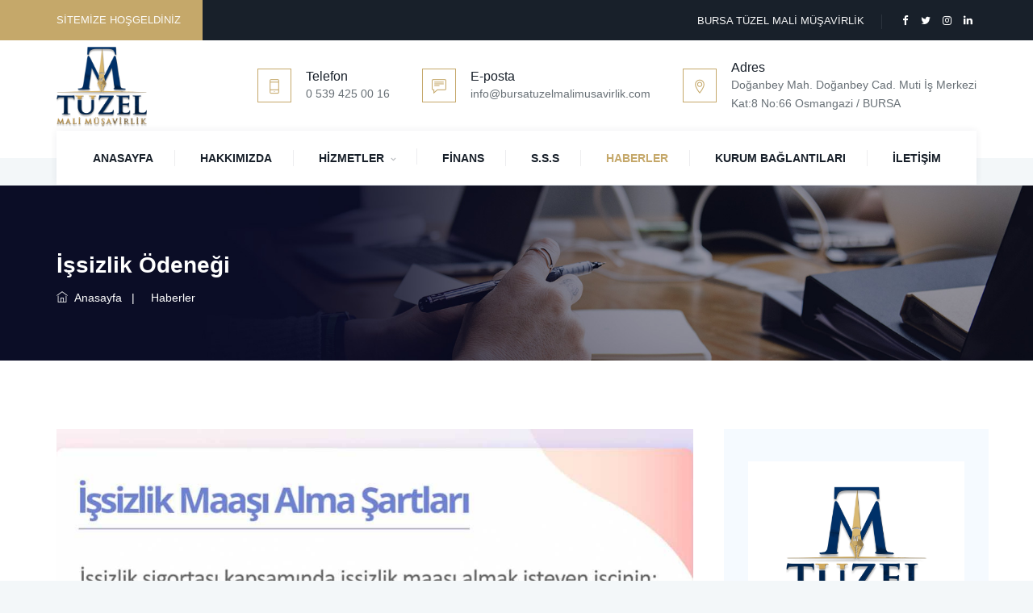

--- FILE ---
content_type: text/html; charset=UTF-8
request_url: https://bursatuzelmalimusavirlik.com/haberler/issizlik-odenegi
body_size: 9444
content:
<!DOCTYPE html> <html lang="tr"> <head> <meta charset="UTF-8"> <meta http-equiv="Content-Type" content="text/html; charset=UTF-8"> <meta http-equiv="X-UA-Compatible" content="IE=edge"> <meta name="viewport" content="width=device-width, initial-scale=1, maximum-scale=1, minimum-scale=1, user-scalable=no"> <meta name="robots" content="index, follow" /> <title>İşsizlik Ödeneği - Bursa Tüzel Mali Müşavirlik</title> <script async src="https://www.googletagmanager.com/gtag/js?id=UA-171264062-1"></script> <script>
  window.dataLayer = window.dataLayer || [];
  function gtag(){dataLayer.push(arguments);}
  gtag('js', new Date());

  gtag('config', 'UA-171264062-1');
</script> <!--<meta content="telephone=no"name="format-detection">--> <meta name="description" content="Bursa Mali Müşavir, Tüzel Mali Müşavirlik olarak Bursa’da SMMM Ali Tüzel yönetiminde Mali Müşavirlik, Amazon Muhasebe, Amazon Fba Muhasebe,Mali Danışmanlık, SGK İşlemleri alanlarında hizmet vermektedir." /> <meta name="publisher" content="E.K 2020" /> <!--<meta name="keywords" content="Bursa Mali Müşavir, Tüzel Mali Müşavirlik olarak Bursa’da SMMM Ali Tüzel yönetiminde Mali Müşavirlik, Muhasebe,E Ticaret,Amazon Muhasebe,SGK İşlemleri, Şirket Birleştirme ve Tasviye İşlemleri alanlarında hizmet vermektedir." />--> <meta name="author" content="Enes Kara Tel:0 535 670 6710"> <meta name="geo.a3" content="Bursa"> <meta name="geo.country" content="tr"> <meta name="geo.placename" content="Osmangazi Bursa"> <meta name="revisit-after" content="1 days" /> <meta property="og:title" content="TÜZEL MALİ MÜŞAVİRLİK | 1982'den Günümüze..." /> <meta property="og:description" content="Bursa Mali Müşavir, Tüzel Mali Müşavirlik olarak Bursa’da SMMM Ali Tüzel yönetiminde Mali Müşavirlik, Amazon Muhasebe, Amazon Fba Muhasebe,Mali Danışmanlık, SGK İşlemleri alanlarında hizmet vermektedir." /> <meta property="og:url" content="https://bursatuzelmalimusavirlik.com/" /> <meta property="og:image" content="https://bursatuzelmalimusavirlik.com/assets/images/tuzel-media-image-2.jpg" /> <meta name="twitter:card" content="summary" /> <meta name="twitter:site" content="@tuzelmalimusavirlik" /> <meta name="twitter:title" content="TÜZEL MALİ MÜŞAVİRLİK | 1982'den Günümüze..." /> <meta name="twitter:description" content="Bursa Mali Müşavir, Tüzel Mali Müşavirlik olarak Bursa’da SMMM Ali Tüzel yönetiminde Mali Müşavirlik, Amazon Muhasebe, Amazon Fba Muhasebe,Mali Danışmanlık, SGK İşlemleri alanlarında hizmet vermektedir." /> <meta name="twitter:image" content="https://bursatuzelmalimusavirlik.com/assets/images/tuzel-media-image-2.jpg" /> <meta name="theme-color" content="#18202a"> <meta name="msapplication-navbutton-color" content="#18202a"> <meta name="apple-mobile-web-app-status-bar-style" content="#18202a"> <meta name="application-name" content="Bursa Tüzel Mali Müşavirlik" /> <meta name="msapplication-TileColor" content="#18202a" /> <!--<meta name="msapplication-TileImage" content="https://bursatuzelmalimusavirlik.com/assets/images/bursatuzelmalimusavirlik.png" />--> <meta name="URL" content="https://bursatuzelmalimusavirlik.com/"> <meta name="email" content="info@bursatuzelmalimusavirlik.com"> <meta name="copyright" content="https://bursatuzelmalimusavirlik.com/"> <link rel="canonical" href="https://bursatuzelmalimusavirlik.com/" /> <link rel="dns-prefetch" href="https://fonts.googleapis.com" /> <link rel="dns-prefetch" href="https://cdn.jsdelivr.net" /> <link rel="dns-prefetch" href="https://fonts.gstatic.com" /> <link rel="dns-prefetch" href="https://www.instagram.com" /> <link rel="dns-prefetch" href="https://www.facebook.com" /> <link rel="dns-prefetch" href="https://www.linkedin.com" /> <link rel="dns-prefetch" href="https://www.twitter.com" /> <link rel="shortcut icon" href="https://bursatuzelmalimusavirlik.com/assets/images/favicon.ico"> <link rel="apple-touch-icon" sizes="180x180" href="https://bursatuzelmalimusavirlik.com/assets/images/apple-touch-icon.png"> <link rel="icon" type="image/png" sizes="32x32" href="https://bursatuzelmalimusavirlik.com/assets/images/favicon-32x32.png"> <link rel="icon" type="image/png" sizes="16x16" href="https://bursatuzelmalimusavirlik.com/assets/images/favicon-16x16.png"> <link rel="icon" type="image/png" sizes="192x192" href="https://bursatuzelmalimusavirlik.com/assets/images/android-chrome-192x192.png"> <link rel="icon" type="image/png" sizes="512x512" href="https://bursatuzelmalimusavirlik.com/assets/images/android-chrome-512x512.png"> <link rel="stylesheet" type="text/css" href="https://bursatuzelmalimusavirlik.com/assets/css/combine1.css"> <link rel="stylesheet" type="text/css" href="https://bursatuzelmalimusavirlik.com/assets/revolution/css/settings.css"> <link rel="stylesheet" type="text/css" href="https://bursatuzelmalimusavirlik.com/assets/revolution/css/layers.css"> <link rel="stylesheet" type="text/css" href="https://bursatuzelmalimusavirlik.com/assets/css/combine2.css" /> </head> <body> <div class="page"> <div id="preloader"> <div id="status">&nbsp;</div> </div> <header id="masthead" class="header ttm-header-style-infostack"> <div class="ttm-topbar-wrapper ttm-bgcolor-darkgrey ttm-textcolor-white clearfix"> <div class="container"> <div class="ttm-topbar-content"> <ul class="top-contact text-left ttm-highlight-left"> <li><strong>SİTEMİZE HOŞGELDİNİZ</strong></li> </ul> <div class="topbar-right text-right"> <ul class="top-contact"> <li><strong>BURSA TÜZEL MALİ MÜŞAVİRLİK</strong></li> </ul> <div class="ttm-social-links-wrapper list-inline"> <ul class="social-icons"> <li><a href="https://www.facebook.com/tuzelsmmm/" rel="nofollow" target="_blank" title="Facebook"><i class="fa fa-facebook"></i></a> </li> <li><a href="https://www.facebook.com/tuzelsmmm/" rel="nofollow" target="_blank" title="Twitter"><i class="fa fa-twitter"></i></a> </li> <li><a href="https://www.instagram.com/tuzelsmmm/" rel="nofollow" target="_blank" title="İnstagram"><i class="fa fa-instagram"></i></a> </li> <li><a href="http://www.linkedin.com/in/tüzel-mali-müşavirlik-26230895/" rel="nofollow" target="_blank" title="Linkedin"><i class="fa fa-linkedin"></i></a> </li> </ul> </div> </div> </div> </div> </div> <div class="ttm-header-wrap"> <div class="container"> <div class="ttm-header-top-wrapper clearfix"> <div class="site-branding"> <a class="home-link" href="https://bursatuzelmalimusavirlik.com/" title="Tüzel Mali Müşavirlik | Bursa" rel="home"> <img id="logo-img" class="img-center" src="" alt="Tüzel Mali Müşavirlik | Bursa"> </a> </div> <div class="ttm-top-info-con clearfix"> <ul> <li> <div class="icon-box icon-style-border"> <i class="ti ti-mobile"></i> </div> <div class="title-box"> <h5>Telefon</h5> <p>0 539 425 00 16</p> </div> </li> <li> <div class="icon-box icon-style-border"> <i class="ti ti-comment-alt"></i> </div> <div class="title-box"> <h5>E-posta</h5> <p>info@bursatuzelmalimusavirlik.com</p> </div> </li> <li> <div class="icon-box icon-style-border"> <i class="ti ti-location-pin"></i> </div> <div class="title-box"> <h5>Adres</h5> <p>Do&#287;anbey Mah. Do&#287;anbey Cad. Muti &#304;&#351; Merkezi<br>&#10;Kat:8 No:66 Osmangazi / BURSA&#10;&#10;&#10;&#10;</p> </div> </li> </ul> </div> </div> <div id="ttm-stickable-header-w" class="ttm-stickable-header-w clearfix"> <div id="site-header-menu" class="site-header-menu"> <div class="site-header-menu-inner ttm-stickable-header"> <div class="container"> <div id="site-navigation" class="site-navigation"> <div class="ttm-rt-contact"> <div class="ttm-header-icons "> <div class="ttm-header-icon ttm-header-search-link"> <a href="tel:0 539 425 00 16"><i class="ti ti-mobile"></i></a> </div> </div> </div> <div class="ttm-lt-logo"> <div class="ttm-header-icons "> <div class="ttm-header-icon"> <a href="https://bursatuzelmalimusavirlik.com/" title="Logo"><img src="https://bursatuzelmalimusavirlik.com/assets/images/logo-3.svg" alt="Tüzel Mali Müşavirlik | Bursa" style="display:inline-block;"></a> </div> </div> </div> <div class="ttm-menu-toggle"> <input type="checkbox" id="menu-toggle-form" /> <label for="menu-toggle-form" class="ttm-menu-toggle-block"> <span class="toggle-block toggle-blocks-1"></span> <span class="toggle-block toggle-blocks-2"></span> <span class="toggle-block toggle-blocks-3"></span> </label> </div> <nav id="menu" class="menu"> <ul class="dropdown"> <li class=""><a href="https://bursatuzelmalimusavirlik.com/" title="Anasayfa">Anasayfa</a> </li> <li class=""> <a href="https://bursatuzelmalimusavirlik.com/hakkimizda" title="Hakkımızda">Hakkımızda</a> </li> <li class=""> <a href="https://bursatuzelmalimusavirlik.com/hizmetler" title="Hizmetler">Hizmetler&nbsp;</a> <ul> <li class=""><a href="https://bursatuzelmalimusavirlik.com/hizmetler/e-ticaret-muhasebesi" title="E Ticaret Muhasebesi">E Ticaret Muhasebesi</a> </li> <li class=""><a href="https://bursatuzelmalimusavirlik.com/hizmetler/muhasebe" title="Muhasebe">Muhasebe</a> </li> <li class=""><a href="https://bursatuzelmalimusavirlik.com/hizmetler/mali-danismanlik" title="Mali Danışmanlık">Mali Danışmanlık</a> </li> <li class=""><a href="https://bursatuzelmalimusavirlik.com/hizmetler/sgk-islemleri" title="SGK İşlemleri">SGK İşlemleri</a> </li> <li class=""><a href="https://bursatuzelmalimusavirlik.com/hizmetler/vergi-danismanligi-hizmetleri" title="Vergi Danışmanlığı Hizmetleri">Vergi Danışmanlığı Hizmetleri</a> </li> <li class=""><a href="https://bursatuzelmalimusavirlik.com/hizmetler/sirket-ve-kurulus-tasfiye-islemleri" title="Şirket ve Kuruluş Tasfiye İşlemleri">Şirket ve Kuruluş Tasfiye İşlemleri</a> </li> <li class=""><a href="https://bursatuzelmalimusavirlik.com/hizmetler/sirket-birlestirme-islemleri" title="Şirket Birleştirme İşlemleri">Şirket Birleştirme İşlemleri</a> </li> <li class=""><a href="https://bursatuzelmalimusavirlik.com/hizmetler/yabanci-sermayeli-sirket-kuruluslari" title="Yabancı Sermayeli Şirket Kuruluşları">Yabancı Sermayeli Şirket Kuruluşları</a> </li> <li class=""><a href="https://bursatuzelmalimusavirlik.com/hizmetler/yabanci-yatirimcilara-ait-buro-islemleri-ve-muhasebesi" title="Yabancı Yatırımcılara Ait Büro İşlemleri ve Muhasebesi">Yabancı Yatırımcılara Ait Büro İşlemleri ve Muhasebesi</a> </li> </ul> </li> <li class=""><a href="https://bursatuzelmalimusavirlik.com/finans" title="Finans">Finans</a></li> <li class=""> <a href="https://bursatuzelmalimusavirlik.com/sikca-sorulan-sorular" title="Sıkça Sorulan Sorular">S.S.S</a></li> <li class="active"> <a href="https://bursatuzelmalimusavirlik.com/haberler" title="Haberler">Haberler</a> </li> <li class=""> <a href="https://bursatuzelmalimusavirlik.com/kurum-baglantilari" title="Kurum Bağlantıları">Kurum Bağlantıları</a> </li> <li class=""> <a href="https://bursatuzelmalimusavirlik.com/iletisim" title="İletişim">İletişim</a> </li> </ul> </nav> </div> </div> </div> </div> </div> </div> </div> </header> <div class="ttm-page-title-row"> <div class="container"> <div class="row"> <div class="col-md-12"> <div class="title-box ttm-textcolor-white"> <div class="page-title-heading"> <h1 class="title news-page">İşsizlik Ödeneği</h1> </div> <div class="breadcrumb-wrapper"> <span> <a title="Anasayfa" href="https://bursatuzelmalimusavirlik.com/"><i class="ti ti-home"></i>&nbsp;&nbsp;Anasayfa</a> </span> <span class="ttm-bread-sep">&nbsp; | &nbsp;</span> <span> <a title="Homepage" href="https://bursatuzelmalimusavirlik.com/haberler">&nbsp;&nbsp;Haberler</a> </span> </div> </div> </div> </div> </div> </div> <div class="site-main"> <div class="sidebar ttm-sidebar-right ttm-bgcolor-white clearfix"> <div class="container"> <div class="row d-block"> <div class="col-lg-9 content-area pull-left"> <article class="post ttm-blog-classic"> <div class="featured-imagebox featured-imagebox-post"> <div class="featured-thumbnail"> <img class="img-fluid" src="https://bursatuzelmalimusavirlik.com/uploads/news_v/img_1a119a559917dc7153e056edbefc8bee.jpg" alt=""> </div> <div class="featured-content featured-content-post"> <div class="post-meta"> <span class="ttm-meta-line"><i class="fa fa-calendar"></i>9 Temmuz 2020</span> </div> <div class="separator"> <div class="sep-line solid mt-10 mb-20"></div> </div> </div> </div> <div class="ttm-blog-classic-content single-blog"> <h4>İşsizlik Ödeneği</h4> <p class="MsoNormal"></p><b><span>&#304;&#351;sizlik &#214;dene&#287;i</span></b><div><b><span>&#304;&#351;sizlik &#214;dene&#287;inin Tan&#305;m&#305;</span></b><b><span>&#10;<br>&#10;</span></b><span>Sigortal&#305; i&#351;sizlere yasada&#10;belirtilen &#351;artlar&#305; ta&#351;&#305;malar&#305; halinde i&#351;siz kald&#305;klar&#305; d&#246;nem i&#231;in belirli s&#252;re&#10;ve miktarda yap&#305;lan &#246;demedir.&#160;</span><p></p>&#10;&#10;<p class="MsoNormal"><span><br>&#10;<b><span>&#304;&#351;sizlik &#214;dene&#287;inden Yararlanma Ko&#351;ullar&#305;</span></b></span></p>&#10;&#10;<p class="MsoNormal"><span>&#160;</span></p>&#10;&#10;<p class="MsoNormal"><span>&#183;<span>&#160;&#160;&#160;&#160;&#160;&#160;&#160;&#160;&#10;</span></span><span>Kendi&#10;istek ve kusuru d&#305;&#351;&#305;nda i&#351;siz kalmak,</span></p>&#10;&#10;<p class="MsoNormal"><span>&#183;<span>&#160;&#160;&#160;&#160;&#160;&#160;&#160;&#160;&#10;</span></span><span>Hizmet&#10;akdinin sona ermesinden &#246;nceki son 120 g&#252;n hizmet akdine tabi olmak,</span></p>&#10;&#10;<p class="MsoNormal"><span>&#183;<span>&#160;&#160;&#160;&#160;&#160;&#160;&#160;&#160;&#10;</span></span><span>Hizmet&#10;akdinin feshinden&#160;&#246;nceki son &#252;&#231; y&#305;l i&#231;inde&#160;en az 600&#160;g&#252;n s&#252;re&#10;ile i&#351;sizlik sigortas&#305; primi &#246;demi&#351; olmak,</span></p>&#10;&#10;<p class="MsoNormal"><span>&#183;<span>&#160;&#160;&#160;&#160;&#160;&#160;&#160;&#160;&#10;</span></span><span>Hizmet&#10;akdinin feshinden&#160;sonraki 30 g&#252;n&#160;i&#231;inde en yak&#305;n &#304;&#350;KUR birimine&#10;&#351;ahsen ya da elektronik ortamda ba&#351;vurmak,</span></p>&#10;&#10;<p class="MsoNormal"><span>&#160;</span></p>&#10;&#10;<p class="MsoNormal"><b><span>&#304;&#351;sizlik &#214;dene&#287;ine Ba&#351;vuru<br>&#10;<br>&#10;</span></b><span>Hizmet akdinin feshinden&#10;sonraki 30 g&#252;n i&#231;inde en yak&#305;n &#304;&#350;KUR birimine ba&#351;vurmak gerekmektedir. Ba&#351;vuru,&#10;&#304;&#350;KUR birimine &#351;ahsen gelerek veya elektronik ortamda www.iskur.gov.tr&#10;adresinden yap&#305;labilir. M&#252;cbir sebepler d&#305;&#351;&#305;nda 30 g&#252;n i&#231;erisinde&#10;ba&#351;vurulmamas&#305; halinde, ba&#351;vuruda gecikilen s&#252;re, toplam hak sahipli&#287;i&#10;s&#252;resinden d&#252;&#351;&#252;lmektedir.<br>&#10;<br>&#10;</span></p>&#10;&#10;<p class="MsoNormal"><span>&#304;&#351;sizlik &#246;dene&#287;inin &#246;denebilmesi i&#231;in sigortal&#305;&#10;i&#351;sizlerin i&#351; almaya haz&#305;r durumda olmas&#305; gerekmektedir. &#304;&#351;sizlik &#246;dene&#287;i&#10;ba&#351;vurusu ile ki&#351;inin i&#351; arayan kayd&#305; yap&#305;lmakta veya g&#252;ncellenmektedir.&#10;B&#246;ylece sigortal&#305; i&#351;sizlerin dan&#305;&#351;manl&#305;k, i&#351;e yerle&#351;tirme ve mesleki e&#287;itim hizmetlerini&#10;almas&#305; sa&#287;lanmaktad&#305;r. Dolay&#305;s&#305;yla, vek&#226;letname ile ba&#351;vuru yap&#305;lmas&#305; imkan&#305;&#10;bulunmamaktad&#305;r.&#160;</span></p>&#10;&#10;<p class="MsoNormal"><span><br>&#10;<b><span>&#304;&#351;sizlik &#214;dene&#287;ine Hak Kazananlara Sunulan Hizmetler</span></b></span></p>&#10;&#10;<p class="MsoNormal"><span>&#160;</span></p>&#10;&#10;<p class="MsoNormal"><span>&#183;<span>&#160;&#160;&#160;&#160;&#160;&#160;&#160;&#160;&#10;</span></span><span>&#304;&#351;sizlik&#10;&#214;dene&#287;i</span></p>&#10;&#10;<p class="MsoNormal"><span>&#183;<span>&#160;&#160;&#160;&#160;&#160;&#160;&#160;&#160;&#10;</span></span><span>Genel&#10;Sa&#287;l&#305;k Sigortas&#305; Primleri</span></p>&#10;&#10;<p class="MsoNormal"><span>&#183;<span>&#160;&#160;&#160;&#160;&#160;&#160;&#160;&#160;&#10;</span></span><span>Yeni bir&#10;i&#351; bulma</span></p>&#10;&#10;<p class="MsoNormal"><span>&#183;<span>&#160;&#160;&#160;&#160;&#160;&#160;&#160;&#160;&#10;</span></span><span>Meslek&#10;geli&#351;tirme, edindirme ve yeti&#351;tirme e&#287;itimi</span></p>&#10;&#10;<p class="MsoNormal"><span>&#160;</span></p>&#10;&#10;<p class="MsoNormal"><b><span>&#304;&#351;sizlik &#214;dene&#287;inin S&#252;resi</span></b><span><br>&#10;<br>&#10;hizmet akdinin feshinden &#246;nceki son &#252;&#231; y&#305;l i&#231;inde;</span></p>&#10;&#10;<p class="MsoNormal"><span>&#160;</span></p>&#10;&#10;<p class="MsoNormal"><span>&#183;<span>&#160;&#160;&#160;&#160;&#160;&#160;&#160;&#160;&#10;</span></span><span>600 g&#252;n&#10;sigortal&#305; olarak &#231;al&#305;&#351;&#305;p i&#351;sizlik sigortas&#305; primi &#246;demi&#351; olan sigortal&#305;&#10;i&#351;sizlere 180 g&#252;n,</span></p>&#10;&#10;<p class="MsoNormal"><span>&#183;<span>&#160;&#160;&#160;&#160;&#160;&#160;&#160;&#160;&#10;</span></span><span>900 g&#252;n&#10;sigortal&#305; olarak &#231;al&#305;&#351;&#305;p i&#351;sizlik sigortas&#305; primi &#246;demi&#351; olan sigortal&#305;&#10;i&#351;sizlere 240 g&#252;n,</span></p>&#10;&#10;<p class="MsoNormal"><span>&#183;<span>&#160;&#160;&#160;&#160;&#160;&#160;&#160;&#160;&#10;</span></span><span>1080 g&#252;n&#10;sigortal&#305; olarak &#231;al&#305;&#351;&#305;p i&#351;sizlik sigortas&#305; primi &#246;demi&#351; olan sigortal&#305;&#10;i&#351;sizlere 300 g&#252;n,<br>&#10;<br>&#10;</span></p>&#10;&#10;<p class="MsoNormal"><span>s&#252;re ile i&#351;sizlik &#246;dene&#287;i verilmektedir.<br>&#10;<br>&#10;</span></p>&#10;&#10;<p class="MsoNormal"><b><span>&#304;&#351;sizlik &#214;dene&#287;i Miktar&#305;<br>&#10;<br>&#10;</span></b><span>G&#252;nl&#252;k i&#351;sizlik &#246;dene&#287;i,&#10;sigortal&#305;n&#305;n son d&#246;rt ayl&#305;k prime esas kazan&#231;lar&#305; dikkate al&#305;narak hesaplanan&#10;g&#252;nl&#252;k ortalama br&#252;t kazanc&#305;n&#305;n %40&#8217;&#305; olarak hesaplanmaktad&#305;r. Bu &#351;ekilde&#10;hesaplanan i&#351;sizlik &#246;dene&#287;i miktar&#305;, ayl&#305;k asgari &#252;cretin br&#252;t tutar&#305;n&#305;n %80&#8217;ini&#10;ge&#231;ememektedir. &#304;&#351;sizlik &#246;dene&#287;i damga vergisi hari&#231; herhangi bir vergi ve&#10;kesintiye tabi tutulmaz.</span></p>&#10;&#10;<p class="MsoNormal"><span>&#160;</span></p>&#10;&#10;<p class="MsoNormal"><span>2020 y&#305;l&#305; i&#231;in ayl&#305;k i&#351;sizlik &#246;dene&#287;i hesab&#305;</span></p>&#10;&#10;<table class="MsoNormalTable" border="1" cellspacing="0" cellpadding="0" width="0">&#10; <tbody><tr>&#10; <td width="145">&#10; <p class="MsoNormal"><span>&#160;</span></p>&#10; </td>&#10; <td width="123">&#10; <p class="MsoNormal"><span>Son 4 Ayl&#305;k Prime Esas Kazan&#231;lar&#305;n Ayl&#305;k&#10; Ortalamas&#305;</span></p>&#10; </td>&#10; <td width="121">&#10; <p class="MsoNormal"><span>Hesaplanan &#304;&#351;sizlik &#214;dene&#287;i Miktar&#305;</span></p>&#10; </td>&#10; <td width="92">&#10; <p class="MsoNormal"><span>Damga Vergisi</span></p>&#10; </td>&#10; <td width="112">&#10; <p class="MsoNormal"><span>&#214;denecek &#304;&#351;sizlik &#214;dene&#287;i Miktar&#305;</span></p>&#10; </td>&#10; </tr>&#10; <tr>&#10; <td>&#10; <p class="MsoNormal"><span>Son 4 Ay Asgari &#220;cretle &#199;al&#305;&#351;an</span></p>&#10; </td>&#10; <td>&#10; <p class="MsoNormal"><span>2.943,00</span></p>&#10; </td>&#10; <td>&#10; <p class="MsoNormal"><span>1.177,20</span></p>&#10; </td>&#10; <td>&#10; <p class="MsoNormal"><span>8,93</span></p>&#10; </td>&#10; <td>&#10; <p class="MsoNormal"><span>1.168,27</span></p>&#10; </td>&#10; </tr>&#10; <tr>&#10; <td>&#10; <p class="MsoNormal"><span>Son 4 Ay 3.500 TL ile &#199;al&#305;&#351;an</span></p>&#10; </td>&#10; <td>&#10; <p class="MsoNormal"><span>3.500,00</span></p>&#10; </td>&#10; <td>&#10; <p class="MsoNormal"><span>1.400,00</span></p>&#10; </td>&#10; <td>&#10; <p class="MsoNormal"><span>10,63</span></p>&#10; </td>&#10; <td>&#10; <p class="MsoNormal"><span>1.389,37</span></p>&#10; </td>&#10; </tr>&#10; <tr>&#10; <td>&#10; <p class="MsoNormal"><span>Son 4 Ay 6.000 TL ile &#199;al&#305;&#351;an</span></p>&#10; </td>&#10; <td>&#10; <p class="MsoNormal"><span>6.000,00</span></p>&#10; </td>&#10; <td>&#10; <p class="MsoNormal"><span>2.354,40 (*)</span></p>&#10; </td>&#10; <td>&#10; <p class="MsoNormal"><span>17,87</span></p>&#10; </td>&#10; <td>&#10; <p class="MsoNormal"><span>2.336,53</span></p>&#10; </td>&#10; </tr>&#10; <tr>&#10; <td colspan="5">&#10; <p class="MsoNormal"><span>(*) &#160;Hesaplanan i&#351;sizlik &#246;dene&#287;i miktar&#305;,&#10; ayl&#305;k asgari &#252;cretin br&#252;t tutar&#305;n&#305;n %80&#8217;ini ge&#231;emeyece&#287;i i&#231;in i&#351;size &#246;denecek&#10; ayl&#305;k i&#351;sizlik &#246;dene&#287;i bu &#351;ekilde hesaplanm&#305;&#351;t&#305;r. 2020 y&#305;l&#305;nda br&#252;t asgari&#10; &#252;cret 2.943,00 TL'dir.</span></p>&#10; </td>&#10; </tr>&#10;</tbody></table>&#10;&#10;<p class="MsoNormal"><span>&#160;</span></p>&#10;&#10;<p class="MsoNormal"><span><br>&#10;<b><span>&#304;&#351;sizlik &#214;dene&#287;inden Yap&#305;lan Kesintiler</span></b><br>&#10;<br>&#10;&#304;&#351;sizlik &#246;dene&#287;i damga vergisi hari&#231; herhangi bir vergi ve kesintiye tabi&#10;de&#287;ildir, nafaka bor&#231;lar&#305; d&#305;&#351;&#305;nda haciz ve ba&#351;kas&#305;na devredilemez.<br>&#10;<br>&#10;<b><span>&#304;&#351;sizlik &#214;dene&#287;inin &#214;denmesi</span></b><br>&#10;<br>&#10;&#304;&#351;sizlik &#246;dene&#287;i ba&#351;vurular&#305; izleyen ay&#305;n sonuna kadar sonu&#231;land&#305;r&#305;l&#305;r.&#10;&#304;&#351;sizlik &#246;dene&#287;i, her ay&#305;n be&#351;inde ayl&#305;k olarak i&#351;sizin kendisine &#246;denir. &#214;deme&#10;tarihini &#246;ne &#231;ekmeye Aile, &#199;al&#305;&#351;ma ve Sosyal Hizmetler Bakan&#305; yetkilidir.&#160;<br>&#10;<br>&#10;</span></p>&#10;&#10;<p class="MsoNormal"><span>Sigortal&#305; i&#351;sizler, TC Kimlik Numaral&#305; N&#252;fus&#10;C&#252;zdan&#305; ile birlikte her hangi bir PTTBank &#351;ubesine ba&#351;vurarak i&#351;sizlik&#10;&#246;deneklerini alabilirler.<br>&#10;<br>&#10;</span></p>&#10;&#10;<p class="MsoNormal"><b><span>&#304;&#351;sizlik &#214;dene&#287;inin Kesildi&#287;i Haller</span></b><span><br>&#10;<br>&#10;&#304;&#351;sizlik &#246;dene&#287;i almakta iken;</span></p>&#10;&#10;<p class="MsoNormal"><span>&#160;</span></p>&#10;&#10;<p class="MsoNormal"><span>&#183;<span>&#160;&#160;&#160;&#160;&#160;&#160;&#160;&#160;&#10;</span></span><span>&#304;&#350;KUR&#10;taraf&#305;ndan teklif edilen mesleklerine uygun ve son &#231;al&#305;&#351;t&#305;klar&#305; i&#351;in &#252;cret ve&#10;&#231;al&#305;&#351;ma ko&#351;ullar&#305;na yak&#305;n ve ikamet edilen yerin belediye m&#252;cavir alan&#305;&#10;s&#305;n&#305;rlar&#305; i&#231;inde bir i&#351;i&#160;<b><span>hakl&#305; bir nedene dayanmaks&#305;z&#305;n</span></b>reddedenlerin,</span></p>&#10;&#10;<p class="MsoNormal"><span>&#183;<span>&#160;&#160;&#160;&#160;&#160;&#160;&#160;&#160;&#10;</span></span><span>&#199;al&#305;&#351;ma&#10;hayat&#305;n&#305; inceleme ve denetleme yetkisine haiz m&#252;fetti&#351;lerce veya kamu&#10;idarelerinin denetim elemanlar&#305; taraf&#305;ndan yap&#305;lan denetimlerde Kurumumuzdan&#10;i&#351;sizlik &#246;dene&#287;i ald&#305;&#287;&#305; d&#246;nemde kay&#305;t d&#305;&#351;&#305; olarak &#231;al&#305;&#351;t&#305;&#287;&#305; tespit edilenlerin,</span></p>&#10;&#10;<p class="MsoNormal"><span>i&#351;sizlik &#246;denekleri tekrar ba&#351;lat&#305;lmamak &#252;zere&#10;kesilmektedir.&#160;</span></p>&#10;&#10;<p class="MsoNormal"><span>&#183;<span>&#160;&#160;&#160;&#160;&#160;&#160;&#160;&#160;&#10;</span></span><span>&#304;&#351;sizlik&#10;&#246;dene&#287;i ald&#305;&#287;&#305; s&#252;re i&#231;inde herhangi bir sosyal g&#252;venlik kurulu&#351;undan ya&#351;l&#305;l&#305;k&#10;ayl&#305;&#287;&#305; almaya ba&#351;layanlar&#305;n &#246;denekleri &#8220;Emeklilik&#8221; gerek&#231;esiyle ya&#351;l&#305;l&#305;k&#10;ayl&#305;&#287;&#305;n&#305; almaya ba&#351;lad&#305;&#287;&#305; tarih itibar&#305;yla kesilir.</span></p>&#10;&#10;<p class="MsoNormal"><span>&#183;<span>&#160;&#160;&#160;&#160;&#160;&#160;&#160;&#160;&#10;</span></span><span>&#304;&#350;KUR&#10;taraf&#305;ndan &#246;nerilen meslek geli&#351;tirme, edindirme ve yeti&#351;tirme e&#287;itimini&#160;<b><span>hakl&#305; bir neden g&#246;stermeden&#160;</span></b>reddeden veya kabul etmesine&#10;kar&#351;&#305;n devam etmeyen ve hakl&#305; bir nedene dayanmaks&#305;z&#305;n Kurum taraf&#305;ndan yap&#305;lan&#10;&#231;a&#287;r&#305;lar&#305; zaman&#305;nda cevaplamayan, istenilen bilgi ve belgeleri &#246;ng&#246;r&#252;len s&#252;re&#10;i&#231;inde vermeyenlerin i&#351;sizlik &#246;denekleri kesilmektedir. Ancak, bu hallerin sona&#10;ermesi durumunda, &#246;demelere yeniden ba&#351;lanmaktad&#305;r. &#214;demenin s&#252;resi ba&#351;lang&#305;&#231;ta&#10;belirlenmi&#351; olan toplam hak sahipli&#287;i s&#252;resinin sona erdi&#287;i tarihi&#10;ge&#231;ememektedir.<br>&#10;<br>&#10;</span></p>&#10;&#10;<p class="MsoNormal"><span>&#160;</span></p>&#10;&#10;<p class="MsoNormal"><b><span>Sa&#287;l&#305;k Hizmetinden Yararlanma</span></b><span><br>&#10;<br>&#10;&#304;&#351;sizlik &#246;dene&#287;i alanlar genel sa&#287;l&#305;k sigortas&#305; kapsam&#305;nda olup, i&#351;sizlik&#10;&#246;dene&#287;i &#246;denen g&#252;nler i&#231;in, ilgililer ad&#305;na sadece genel sa&#287;l&#305;k sigortas&#305;&#10;primleri &#304;&#351;sizlik Sigortas&#305; Fonundan yat&#305;r&#305;lmaktad&#305;r. &#214;denek alanlar&#305;n bakmakla&#10;y&#252;k&#252;ml&#252; oldu&#287;u ki&#351;iler de genel sa&#287;l&#305;k sigortal&#305;s&#305; kapsam&#305;nda sa&#287;l&#305;k&#10;hizmetlerinden yararlanabilmektedir.&#160;</span></p>&#10;&#10;<p class="MsoNormal"><span><br>&#10;<br>&#10;</span></p>&#10;&#10;<p class="MsoNormal"><b><span>&#304;&#351;sizlik &#214;dene&#287;i Al&#305;rken Yap&#305;lmas&#305; Gerekenler<br>&#10;</span></b><span><br>&#10;&#304;&#351;sizlik &#246;dene&#287;i al&#305;nan s&#252;re i&#231;inde;</span></p>&#10;&#10;<p class="MsoNormal"><span>&#183;<span>&#160;&#160;&#160;&#160;&#160;&#160;&#160;&#160;&#10;</span></span><span>ikamet&#10;adresinin de&#287;i&#351;mesi,</span></p>&#10;&#10;<p class="MsoNormal"><span>&#183;<span>&#160;&#160;&#160;&#160;&#160;&#160;&#160;&#160;&#10;</span></span><span>herhangi&#10;bir sosyal g&#252;venlik kurulu&#351;undan ya&#351;l&#305;l&#305;k ayl&#305;&#287;&#305; al&#305;nmas&#305;,</span></p>&#10;&#10;<p class="MsoNormal"><span>&#183;<span>&#160;&#160;&#160;&#160;&#160;&#160;&#160;&#160;&#10;</span></span><span>yetkili&#10;sa&#287;l&#305;k kurulu&#351;unca istirahatli k&#305;l&#305;nmas&#305;,</span></p>&#10;&#10;<p class="MsoNormal"><span>&#183;<span>&#160;&#160;&#160;&#160;&#160;&#160;&#160;&#160;&#10;</span></span><span>silah alt&#305;na&#10;al&#305;n&#305;lmas&#305;,</span></p>&#10;&#10;<p class="MsoNormal"><span>&#183;<span>&#160;&#160;&#160;&#160;&#160;&#160;&#160;&#160;&#10;</span></span><span>yurt d&#305;&#351;&#305;na&#10;&#231;&#305;k&#305;lmas&#305;,</span></p>&#10;&#10;<p class="MsoNormal"><span>&#183;<span>&#160;&#160;&#160;&#160;&#160;&#160;&#160;&#160;&#10;</span></span><span>bir i&#351;te&#10;&#231;al&#305;&#351;maya ba&#351;lanmas&#305; veya</span></p>&#10;&#10;<p class="MsoNormal"><span>&#183;<span>&#160;&#160;&#160;&#160;&#160;&#160;&#160;&#160;&#10;</span></span><span>mahkeme&#10;karar&#305;yla i&#351;e iade edilmesi,</span></p>&#10;&#10;<p class="MsoNormal"><span>hallerinde durum 15 g&#252;n i&#231;inde en yak&#305;n &#304;&#350;KUR&#10;birimine veya Alo 170&#8217;e bildirilmelidir.<br>&#10;<br>&#10;&#304;&#351;sizlik &#246;dene&#287;inden yararlananlar, kendi kusuru ve bilgilerdeki eksiklik veya&#10;yanl&#305;&#351;l&#305;k nedeniyle yap&#305;lan fazla &#246;demeleri yasal faizi ile birlikte &#246;demek&#10;zorundad&#305;r.<br>&#10;<br>&#10;<b><span>&#304;&#351;sizlik &#214;dene&#287;i Yeniden Ba&#351;latma Durumu</span></b><br>&#10;<br>&#10;</span></p>&#10;&#10;<p class="MsoNormal"><span>&#214;denekten yararlan&#305;rken, i&#351;sizlik &#246;dene&#287;inden&#10;yararlanma s&#252;resi doldurulmadan tekrar i&#351;e girilmesi ve i&#351;sizlik &#246;dene&#287;inden&#10;yararlanmak i&#231;in gerekli olan &#351;artlar&#305; yerine getiremeden yeniden i&#351;siz&#10;kal&#305;nmas&#305; halinde daha &#246;nceden hak edilen i&#351;sizlik &#246;dene&#287;i s&#252;resi&#10;dolduruluncaya kadar &#246;denekten yararlan&#305;labilinir. Kalan hak sahipli&#287;inin&#10;devam&#305;nda &#304;&#350;KUR&#8217;a ba&#351;vurulan tarihten itibaren &#246;demeler ger&#231;ekle&#351;tirilir.</span></p>&#10;&#10;<p class="MsoNormal"><span>&#160;</span></p>&#10;&#10;<p class="MsoNormal"><span>Hak kazanma &#351;artlar&#305;n&#305; sa&#287;lamak suretiyle yeniden&#10;i&#351;siz kal&#305;nmas&#305; halinde ise sadece bu yeni hak sahipli&#287;inden do&#287;an s&#252;re kadar&#10;i&#351;sizlik &#246;dene&#287;i &#246;denir.</span></p></div> <div class="separator"> <div class="sep-line solid mt-30 mb-30"></div> </div> </div> </article> </div> <div class="col-lg-3 widget-area ttm-bgcolor-grey pull-right"> <aside class="widget widget-text"> <div class="ttm-author-widget"> <div class="author-widget_img"> <img class="author-img" src="https://bursatuzelmalimusavirlik.com/assets/images/logo-2.svg" alt="author image"> </div> </div> </aside> <aside class="widget post-widget"> <h3 class="widget-title">Son Haberler</h3> <ul class="widget-post ttm-recent-post-list"> <li> <a href="https://bursatuzelmalimusavirlik.com/haberler/kredi-karti-ve-banka-karti-ile-yapilan-odemelere-iliskin-gib-aciklamasi"> <img class="lazy" data-src="https://bursatuzelmalimusavirlik.com/uploads/news_v/thumbs/img_9a168da32e99c192f9f009d65d9ef199_150x150.jpg" data-srcset="https://bursatuzelmalimusavirlik.com/uploads/news_v/thumbs/img_9a168da32e99c192f9f009d65d9ef199_150x150.jpg 150w" data-sizes="150px" alt="kredi-karti-ve-banka-karti-ile-yapilan-odemelere-iliskin-gib-aciklamasi"> </a> <span class="post-date">7 Ağustos 2024</span> <a href="https://bursatuzelmalimusavirlik.com/haberler/kredi-karti-ve-banka-karti-ile-yapilan-odemelere-iliskin-gib-aciklamasi" class="clearfix">Kredi Kartı Ve Banka Kartı İle Yapı...</a> </li> <li> <a href="https://bursatuzelmalimusavirlik.com/haberler/kdv-oranlari-2023"> <img class="lazy" data-src="https://bursatuzelmalimusavirlik.com/uploads/news_v/thumbs/img_f37ecbc663ffd1ac314e48d45ffd2587_150x150.jpg" data-srcset="https://bursatuzelmalimusavirlik.com/uploads/news_v/thumbs/img_f37ecbc663ffd1ac314e48d45ffd2587_150x150.jpg 150w" data-sizes="150px" alt="kdv-oranlari-2023"> </a> <span class="post-date">7 Temmuz 2023</span> <a href="https://bursatuzelmalimusavirlik.com/haberler/kdv-oranlari-2023" class="clearfix">KDV ORANLARI 2023</a> </li> <li> <a href="https://bursatuzelmalimusavirlik.com/haberler/yeni-asgari-ucret-2022-temmuz"> <img class="lazy" data-src="https://bursatuzelmalimusavirlik.com/uploads/news_v/thumbs/img_c5c36d46c3bca605d0ae2494d2e15ff1_150x150.jpg" data-srcset="https://bursatuzelmalimusavirlik.com/uploads/news_v/thumbs/img_c5c36d46c3bca605d0ae2494d2e15ff1_150x150.jpg 150w" data-sizes="150px" alt="yeni-asgari-ucret-2022-temmuz"> </a> <span class="post-date">7 Temmuz 2022</span> <a href="https://bursatuzelmalimusavirlik.com/haberler/yeni-asgari-ucret-2022-temmuz" class="clearfix">YENİ ASGARİ ÜCRET 2022 TEMMUZ</a> </li> <li> <a href="https://bursatuzelmalimusavirlik.com/haberler/e-fatura-2022-hadleri"> <img class="lazy" data-src="https://bursatuzelmalimusavirlik.com/uploads/news_v/thumbs/img_573a2e2bae832eaded90ee26ccd82e14_150x150.jpg" data-srcset="https://bursatuzelmalimusavirlik.com/uploads/news_v/thumbs/img_573a2e2bae832eaded90ee26ccd82e14_150x150.jpg 150w" data-sizes="150px" alt="e-fatura-2022-hadleri"> </a> <span class="post-date">22 Ocak 2022</span> <a href="https://bursatuzelmalimusavirlik.com/haberler/e-fatura-2022-hadleri" class="clearfix">E FATURA 2022 HADLERİ</a> </li> <li> <a href="https://bursatuzelmalimusavirlik.com/haberler/mikro-ihracat-vergi-muafiyeti"> <img class="lazy" data-src="https://bursatuzelmalimusavirlik.com/uploads/news_v/thumbs/img_a4ce44cd2875d2f046e090c7b25469ec_150x150.jpg" data-srcset="https://bursatuzelmalimusavirlik.com/uploads/news_v/thumbs/img_a4ce44cd2875d2f046e090c7b25469ec_150x150.jpg 150w" data-sizes="150px" alt="mikro-ihracat-vergi-muafiyeti"> </a> <span class="post-date">16 Ekim 2021</span> <a href="https://bursatuzelmalimusavirlik.com/haberler/mikro-ihracat-vergi-muafiyeti" class="clearfix">Mikro İhracat Vergi Muafiyeti</a> </li> </ul> </aside> <aside class="widget contact-widget"> <h3 class="widget-title">İletişim</h3> <ul class="contact-widget-wrapper"> <li><i class="fa fa-map-marker"></i>Do&#287;anbey Mah. Do&#287;anbey Cad. Muti &#304;&#351; Merkezi<br>&#10;Kat:8 No:66 Osmangazi / BURSA&#10;&#10;&#10;&#10; </li> <li><i class="fa fa-envelope-o"></i><a href="mailto:info@bursatuzelmalimusavirlik.com" target="_blank">info@bursatuzelmalimusavirlik.com</a></li> <li><i class="fa fa-phone"></i>0 539 425 00 16</li> </ul> </aside> </div> </div> </div> </div> </div> <style>
    .mobile-show {
        display: none;
    }

    @media screen and (max-width: 600px) {
        .mobile-show {
            display: block;
        }
    }
	
	.float {
	position: fixed;
    width: 60px;
    height: 60px;
    bottom: 90px;
    right: 21px;
    background-color: #25d366;;
    color: #FFF;
    border-radius: 50px;
    text-align: center;
    font-size: 45px;
    box-shadow: 2px 2px 3px #999;
    z-index: 998;
    visibility: visible;
    transition: visibility 1s;
    }
	
	.whatsup-visible {
		display:block;
	}
	
	.whatsup:active, .whatsup:hover, .whatsup i:hover, .whatsup i:active {
		color: #fff!important;
	}
  

</style> <a href="https://api.whatsapp.com/send?phone=90 539 425 00 16" rel="nofollow" title="Whatsup" class="float whatsup" target="_blank"> <i class="fa fa-whatsapp my-float" style="position: relative; top: 7px; left: 1px;"></i> </a> <footer class="footer widget-footer clearfix"> <div class="second-footer ttm-textcolor-white"> <div class="container"> <div class="row"> <div class="col-xs-12 col-sm-12 col-md-6 col-lg-3 widget-area"> <div class="widget widget_text clearfix"> <h3 class="widget-title">TÜZEL MALİ MÜŞAVİRLİK</h3> <div class="textwidget widget-text"> Tüzel Mali Müşavirlik nesilden nesile büyümeye devam etmekte ve mevcutta Ali TÜZEL tarafından yönetilmektedir. <br><br> <div class="mb-20"> <a class="ttm-btn ttm-btn-size-xs ttm-btn-shape-square ttm-btn-style-fill ttm-btn-bgcolor-skincolor ttm-btn-color-white" href="https://bursatuzelmalimusavirlik.com/hakkimizda" title="Hakkımızda">DEVAMI</a> </div> </div> </div> </div> <div class="col-xs-12 col-sm-12 col-md-6 col-lg-3 widget-area"> <div class="widget widget_nav_menu clearfix"> <h3 class="widget-title">Hizmetler</h3> <ul id="menu-footer-services"> <li><a href="https://bursatuzelmalimusavirlik.com/hizmetler/e-ticaret-muhasebesi" title="E Ticaret Muhasebesi">E Ticaret Muhasebesi</a></li> <li><a href="https://bursatuzelmalimusavirlik.com/hizmetler/muhasebe" title="Muhasebe">Muhasebe</a></li> <li><a href="https://bursatuzelmalimusavirlik.com/hizmetler/mali-danismanlik" title="Mali Danışmanlık">Mali Danışmanlık</a></li> <li><a href="https://bursatuzelmalimusavirlik.com/hizmetler/sgk-islemleri" title="SGK İşlemleri">SGK İşlemleri</a></li> <li><a href="https://bursatuzelmalimusavirlik.com/hizmetler/vergi-danismanligi-hizmetleri" title="Vergi Danışmanlığı Hizmetleri">Vergi Danışmanlığı Hizmetleri</a></li> <li><a href="https://bursatuzelmalimusavirlik.com/hizmetler/sirket-ve-kurulus-tasfiye-islemleri" title="Şirket ve Kuruluş Tasfiye İşlemleri">Şirket ve Kuruluş Tasfiye İşlemleri</a></li> <li><a href="https://bursatuzelmalimusavirlik.com/hizmetler/sirket-birlestirme-islemleri" title="Şirket Birleştirme İşlemleri">Şirket Birleştirme İşlemleri</a></li> <li><a href="https://bursatuzelmalimusavirlik.com/hizmetler/yabanci-sermayeli-sirket-kuruluslari" title="Yabancı Sermayeli Şirket Kuruluşları">Yabancı Sermayeli Şirket Kuruluşları</a></li> <li><a href="https://bursatuzelmalimusavirlik.com/hizmetler/yabanci-yatirimcilara-ait-buro-islemleri-ve-muhasebesi" title="Yabancı Yatırımcılara Ait Büro İşlemleri ve Muhasebesi">Yabancı Yatırımcılara Ait Büro İşlemleri ve Muhasebesi</a></li> </ul> </div> </div> <div class="col-xs-12 col-sm-12 col-md-6 col-lg-3 widget-area"> <div class="widget widget_text clearfix"> <h3 class="widget-title">Son Haberler</h3> <ul class="widget-post ttm-recent-post-list"> <li> <a title="Kredi Kartı Ve Banka Kartı İle Yapılan Ödemelere İlişkin GİB Açıklaması" href="https://bursatuzelmalimusavirlik.com/haberler/kredi-karti-ve-banka-karti-ile-yapilan-odemelere-iliskin-gib-aciklamasi"> <img class="lazy" data-src="https://bursatuzelmalimusavirlik.com/uploads/news_v/thumbs/img_9a168da32e99c192f9f009d65d9ef199_150x150.jpg" data-srcset="https://bursatuzelmalimusavirlik.com/uploads/news_v/thumbs/img_9a168da32e99c192f9f009d65d9ef199_150x150.jpg 150w" data-sizes="150px" alt="kredi-karti-ve-banka-karti-ile-yapilan-odemelere-iliskin-gib-aciklamasi"> </a> <span class="post-date">7 Ağustos 2024</span> <a title="Kredi Kartı Ve Banka Kartı İle Yapılan Ödemelere İlişkin GİB Açıklaması" href="https://bursatuzelmalimusavirlik.com/haberler/kredi-karti-ve-banka-karti-ile-yapilan-odemelere-iliskin-gib-aciklamasi">Kredi Kartı Ve Banka Kartı İle Yapı...</a> </li> <li> <a title="KDV ORANLARI 2023" href="https://bursatuzelmalimusavirlik.com/haberler/kdv-oranlari-2023"> <img class="lazy" data-src="https://bursatuzelmalimusavirlik.com/uploads/news_v/thumbs/img_f37ecbc663ffd1ac314e48d45ffd2587_150x150.jpg" data-srcset="https://bursatuzelmalimusavirlik.com/uploads/news_v/thumbs/img_f37ecbc663ffd1ac314e48d45ffd2587_150x150.jpg 150w" data-sizes="150px" alt="kdv-oranlari-2023"> </a> <span class="post-date">7 Temmuz 2023</span> <a title="KDV ORANLARI 2023" href="https://bursatuzelmalimusavirlik.com/haberler/kdv-oranlari-2023">KDV ORANLARI 2023</a> </li> <li> <a title="YENİ ASGARİ ÜCRET 2022 TEMMUZ" href="https://bursatuzelmalimusavirlik.com/haberler/yeni-asgari-ucret-2022-temmuz"> <img class="lazy" data-src="https://bursatuzelmalimusavirlik.com/uploads/news_v/thumbs/img_c5c36d46c3bca605d0ae2494d2e15ff1_150x150.jpg" data-srcset="https://bursatuzelmalimusavirlik.com/uploads/news_v/thumbs/img_c5c36d46c3bca605d0ae2494d2e15ff1_150x150.jpg 150w" data-sizes="150px" alt="yeni-asgari-ucret-2022-temmuz"> </a> <span class="post-date">7 Temmuz 2022</span> <a title="YENİ ASGARİ ÜCRET 2022 TEMMUZ" href="https://bursatuzelmalimusavirlik.com/haberler/yeni-asgari-ucret-2022-temmuz">YENİ ASGARİ ÜCRET 2022 TEMMUZ</a> </li> <li> <a title="E FATURA 2022 HADLERİ" href="https://bursatuzelmalimusavirlik.com/haberler/e-fatura-2022-hadleri"> <img class="lazy" data-src="https://bursatuzelmalimusavirlik.com/uploads/news_v/thumbs/img_573a2e2bae832eaded90ee26ccd82e14_150x150.jpg" data-srcset="https://bursatuzelmalimusavirlik.com/uploads/news_v/thumbs/img_573a2e2bae832eaded90ee26ccd82e14_150x150.jpg 150w" data-sizes="150px" alt="e-fatura-2022-hadleri"> </a> <span class="post-date">22 Ocak 2022</span> <a title="E FATURA 2022 HADLERİ" href="https://bursatuzelmalimusavirlik.com/haberler/e-fatura-2022-hadleri">E FATURA 2022 HADLERİ</a> </li> </ul> </div> </div> <div class="col-xs-12 col-sm-12 col-md-6 col-lg-3 widget-area"> <div class="widget flicker_widget clearfix"> <h3 class="widget-title"><a href="https://bursatuzelmalimusavirlik.com/sikca-sorulan-sorular" title="Sıkça Sorulan Sorular" style="position: relative; margin-bottom: 35px; display: inline-block; font-size: 18px; line-height: 27px;">Sıkça Sorulan Sorular</a></h3><br> <h3 class="widget-title">Sosyal Medya</h3> <div class="textwidget widget-text"> <div class="social-icons circle social-hover"> <ul class="list-inline"> <li class="social-facebook"><a class="tooltip-top" target="_blank" href="https://www.facebook.com/tuzelsmmm/" rel="nofollow" data-tooltip="Facebook"><i class="fa fa-facebook" aria-hidden="true"></i></a></li> <li class="social-twitter"><a class="tooltip-top" target="_blank" href="https://www.facebook.com/tuzelsmmm/" rel="nofollow" data-tooltip="Twitter"><i class="fa fa-twitter" aria-hidden="true"></i></a></li> <li class="social-flickr"><a class=" tooltip-top" target="_blank" href="https://www.instagram.com/tuzelsmmm/" rel="nofollow" data-tooltip="Instagram"><i class="fa fa-instagram" aria-hidden="true"></i></a></li> <li class="social-linkedin"><a class=" tooltip-top" target="_blank" href="http://www.linkedin.com/in/tüzel-mali-müşavirlik-26230895/" rel="nofollow" data-tooltip="Linkedin"><i class="fa fa-linkedin" aria-hidden="true"></i></a></li> </ul> </div> </div> </div> </div> </div> </div> </div> <div class="bottom-footer-text ttm-textcolor-white"> <div class="container"> <div class="row copyright"> <div class="col-md-12"> <ul id="menu-footer-menu" class="footer-nav-menu"> <li><!--<a href="https://api.whatsapp.com/send/?phone=905356706710" rel="dofollow" target="_blank" title="Created by E.K">Created by E.K</a>--><a href="https://carmek.net" rel="dofollow" target="_blank" title="Created by E.K">Created by E.K</a></li> </ul> </div> </div> </div> </div> </footer> <!--Start of Tawk.to Script--> <script type="text/javascript">
var Tawk_API=Tawk_API||{}, Tawk_LoadStart=new Date();
(function(){
var s1=document.createElement("script"),s0=document.getElementsByTagName("script")[0];
s1.async=true;
s1.src='https://embed.tawk.to/5f4fda20f0e7167d000ceac3/default';
s1.charset='UTF-8';
s1.setAttribute('crossorigin','*');
s0.parentNode.insertBefore(s1,s0);
})();
</script> <!--End of Tawk.to Script--> <a id="totop" href="#top" title="Yukarı Çık"> <i class="fa fa-angle-up"></i> </a> </div> <script src="https://bursatuzelmalimusavirlik.com/assets/js/jquery.min.js"></script> <script src="https://cdn.jsdelivr.net/npm/vanilla-lazyload@13.0.1/dist/lazyload.min.js"></script> <script src="https://bursatuzelmalimusavirlik.com/assets/js/bootstrap.min.js"></script> <script src="https://bursatuzelmalimusavirlik.com/assets/js/jquery.easing.js"></script> <script src="https://bursatuzelmalimusavirlik.com/assets/js/jquery-waypoints.js"></script> <script src="https://bursatuzelmalimusavirlik.com/assets/js/owl.carousel.js"></script> <script src="https://bursatuzelmalimusavirlik.com/assets/js/main.js"></script> <script src="https://bursatuzelmalimusavirlik.com/assets/revolution/js/jquery.themepunch.tools.min.js"></script> <script src="https://bursatuzelmalimusavirlik.com/assets/revolution/js/jquery.themepunch.revolution.min.js"></script> <script src="https://bursatuzelmalimusavirlik.com/assets/revolution/js/slider.js"></script> <script src="https://cdn.jsdelivr.net/npm/sweetalert2@9"></script> <script>

$("#submit").on("click", function(event) {
		event.preventDefault();
	    var mydata = $("#ttm-contactform").serialize();
      console.log(mydata);
	    $.ajax({
	        type: "POST",
	        dataType: "json",
	        url: "Site/send_message",
	        data: mydata,
	        success: function(data) {

				if(!data.errors) {
					$('form').trigger("reset");
					Swal.fire({
						title: data.text,
						icon: "success",
						html: "<strong> Teşekkürler</strong>",
						showCloseButton: !1,
						focusConfirm: !1,
						confirmButtonText: "OK"
					   })
				}else if(data.errors) {
					Swal.fire({
						icon: "error",
						title: "Hata",
						text: "Lütfen Boş Alan Bırakmayınız !"
					   })
				}
				
	          
	        },
	        error: function(xhr, textStatus) {
	            alert(textStatus);
	        }
	    });
	});
	
</script> <script>
			 
	$( document ).ready(function() {
		
		var lazyLoadInstance = new LazyLoad({
    elements_selector: ".lazy"
  });
  

		  $(window).on('resize', function(){
    if ($(window).width() <= 1199) {
  
      $(window).scroll(function(){
        var sticky = $('.ttm-header-wrap'),
            scroll = $(window).scrollTop();
        if (scroll > 59) sticky.addClass('fixed-menu');
        else sticky.removeClass('fixed-menu');
      });
  
      $('#logo-img').addClass('logo-img-mobile');
      $('#logo-img').removeClass('logo-img-desktop');
      $("#logo-img").attr("src",'https://bursatuzelmalimusavirlik.com/assets/images/logo-3.svg');
    }else {
      $('#logo-img').addClass('logo-img-desktop');
      $('#logo-img').removeClass('logo-img-mobile');
      $("#logo-img").attr("src",'https://bursatuzelmalimusavirlik.com/assets/images/logo-2.svg');
    }
  })
  
  if ($(window).width() <= 1199) {
  
      $(window).scroll(function(){
        var sticky = $('.ttm-header-wrap'),
            scroll = $(window).scrollTop();
        if (scroll > 59) sticky.addClass('fixed-menu');
        else sticky.removeClass('fixed-menu');
      });
  
      $('#logo-img').addClass('logo-img-mobile');
      $('#logo-img').removeClass('logo-img-desktop');
      $("#logo-img").attr("src",'https://bursatuzelmalimusavirlik.com/assets/images/logo-3.svg');
  }else {
      $('#logo-img').addClass('logo-img-desktop');
      $('#logo-img').removeClass('logo-img-mobile');
      $("#logo-img").attr("src",'https://bursatuzelmalimusavirlik.com/assets/images/logo-2.svg');
  }
	});
</script></body> </html> 

--- FILE ---
content_type: text/css
request_url: https://bursatuzelmalimusavirlik.com/assets/css/combine2.css
body_size: 29386
content:
.ttm-row{padding:50px 0}.ttm-row.about2-section,.ttm-row.broken-section,.ttm-row.row-top-section,.ttm-row.testimonial-section{padding:0 0}.ttm-row.project-style2-section,.ttm-row.single-project-section{padding-bottom:60px}.ttm-row.about-blog-section,.ttm-row.faq-section,.ttm-row.pricing-plan-section,.ttm-row.team-member-section{padding-bottom:70px}.ttm-row.blog-grid-section,.ttm-row.blog-left-img-section,.ttm-row.services2-section{padding-bottom:80px}.ttm-row.services-section{padding-bottom:130px}.ttm-row.row-title-section{padding-top:220px;padding-bottom:110px}.ttm-row.blog-text-section{padding-top:207px;padding-bottom:180px}.ttm-row.about-blog-section,.ttm-row.blog-section,.ttm-row.blog2-section,.ttm-row.client-section,.ttm-row.contact-form-section{padding-top:0}.ttm-row.about-blog2-section,.ttm-row.blog-section,.ttm-row.chart-section,.ttm-row.map-section,.ttm-row.strategy-section{padding-bottom:0}.ttm-row.about-blog-section,.ttm-row.blog-section{margin-top:-180px}.ttm-row.client-section{padding-bottom:37px}.ttm-row.about-section,.ttm-row.process-section{padding-bottom:100px}.ttm-row.strategy-section{padding-top:140px}.ttm-row.team-work-section{padding-bottom:60px}.ttm-row.blog-text2-section{padding-top:250px;padding-bottom:250px}.ttm-row.row-title2-section{padding-bottom:200px}.ttm-row.row-title2-section,.ttm-row.tab-section{padding-top:150px}.ttm-row.about-top-section{padding-top:60px}.ttm-row.about-services-section{padding-bottom:50px}.ttm-row.row-title3-section{padding-top:157px;padding-bottom:117px}.row-equal-height{display:-webkit-box;display:-webkit-flex;display:-ms-flexbox;display:flex}.row-equal-height>[class*=col-]{display:-webkit-box;display:-webkit-flex;display:-ms-flexbox;display:flex;-webkit-flex-wrap:wrap;-ms-flex-wrap:wrap;flex-wrap:wrap}.ttm-bg{position:relative}.bg-layer-equal-height .ttm-col-bgcolor-yes,.ttm-col-bgimage-yes{height:100%;z-index:9}.ttm-bg-layer,.ttm-bg-layer .ttm-bg-layer-inner,.ttm-titlebar-wrapper .ttm-titlebar-wrapper-bg-layer{position:absolute;height:100%;width:100%;top:0;left:0}.ttm-left-span .ttm-col-wrapper-bg-layer{width:auto;margin-left:-300px;margin-right:-300px;right:0}.ttm-right-span .ttm-col-wrapper-bg-layer{width:auto;margin-right:-100px;right:0}.ttm-bg.ttm-bgimage-yes>.ttm-bg-layer,.ttm-bg.ttm-col-bgimage-yes .ttm-bg-layer-inner{opacity:.87}.ttm-bgcolor-skincolor.map-bgimg.ttm-bg .ttm-bg-layer .ttm-bg-layer-inner,.ttm-bgcolor-skincolor.map-bgimg.ttm-bg.ttm-bgimage-yes>.ttm-bg-layer{opacity:.2}.layer-content{position:relative;z-index:9;height:100%}.bg-layer>.container>.row{margin:0}.bg-layer>.container-fluid>.row>[class*=col-],.bg-layer>.container>.row>[class*=col-]{padding:0}.bg-img1{background-image:url(../images/bg-image/row-bgimage-1.jpg);background-repeat:no-repeat;background-size:cover;background-position:center}.bg-img2{background-image:url(../images/bg-image/row-bgimage-2.jpg);background-repeat:no-repeat;background-size:cover;background-position:center}.bg-img3{background-image:url(../images/bg-image/row-bgimage-3.png);background-repeat:no-repeat;background-position:center top}.bg-img4{background-image:url(../images/bg-image/row-bgimage-4.jpg);background-repeat:no-repeat;background-size:cover;background-position:center}.bg-img5{background-image:url(../images/bg-image/row-bgimage-5.png);background-repeat:no-repeat;background-position:center top}.bg-img6{background-image:url(../images/bg-image/tuzel-mali-musavirlik-en-son-haberler.jpg);background-repeat:no-repeat;background-size:cover;background-position:center}.bg-img7{background-image:url(../images/bg-image/row-bgimage-7.jpg);background-repeat:no-repeat;background-size:cover;background-position:center}.bg-img8{background-image:url(http://themetechmount.com/html/fondex/images/bg-image/row-bgimage-8.png);background-repeat:no-repeat;background-size:cover;background-position:center}.map-bgimg,.map-bgimg.ttm-col-bgimage-yes .ttm-col-wrapper-bg-layer{background-image:url(../images/bg-image/map-bgimg.png);background-repeat:no-repeat;background-size:cover;background-position:center}.ttm-equal-height-image{display:none}.col-bg-img-one.ttm-col-bgimage-yes .ttm-col-wrapper-bg-layer{background-image:url(../images/bg-image/col-bgimage-1.png)!important;background-position:right!important;background-repeat:no-repeat!important}.col-bg-img-two.ttm-col-bgimage-yes .ttm-col-wrapper-bg-layer{background-image:url(../../uploads/about_us_v/tuzel-mali-musavirlik-prensipler.jpg)!important;background-position:center top!important;background-repeat:no-repeat!important;background-size:cover!important}.col-bg-img-three.ttm-col-bgimage-yes .ttm-col-wrapper-bg-layer{background-image:url(../images/bg-image/col-bgimage-3.jpg)!important;background-position:center!important;background-repeat:no-repeat!important;background-size:cover!important}.map-col-bg{background-image:url(../images/bg-image/map-bgimg.png)!important;background-position:center!important;background-repeat:no-repeat!important;background-size:cover!important}.highlight-text h2{text-align:left;font-size:90px;line-height:90px;font-family:Poppins,Arial,Helvetica;font-weight:600}.highlight-text{background:url(http://themetechmount.com/html/fondex/images/highlight-text-bg.jpg) no-repeat;-webkit-background-clip:text;-webkit-text-fill-color:transparent;background-position:center center}.max-content{max-width:max-content!important;width:auto}.section-title{position:relative}.section-title h5{font-weight:600;text-transform:uppercase;font-size:12px;line-height:24px;letter-spacing:1px;margin-bottom:12px;margin-top:5px}.section-title h2.title{font-weight:700;font-size:36px;line-height:44px;margin-bottom:0}.section-title .title-desc{font-weight:400;font-size:14px;line-height:26px;margin-bottom:15px;color:#687076}.section-title .title-header{margin-bottom:29px;position:relative}.section-title.with-desc .title-header{margin-bottom:90px}.section-title.with-desc .title-header:before{width:43px;bottom:-35px;height:4px;left:50%;margin-left:-21px;top:auto;position:absolute;content:''}.section-title.text-left.with-desc .title-header:before{left:0;margin-left:0}.section-title.style2{margin-bottom:35px}.section-title.style2 .title-header{width:100%;margin-bottom:0;text-align:center}.section-title.style2 .title-desc,.section-title.style2 .title-header{width:100%;margin-bottom:0}.row-title h2.title{font-size:54px;line-height:70px;margin-bottom:0;padding:0}.separator .sep-line{height:1px;border-top:1px #ebebeb;display:block;position:relative;width:100%}.separator .sep-line.dashed{border-top-style:dashed}.separator .sep-line.solid{border-top-style:solid}.ttm-bgcolor-darkgrey .separator .sep-line{border-color:rgba(255,255,255,.14)}.ttm-bgcolor-white .separator .sep-line{border-color:#f1f1f1}.ttm-btn{display:inline-block;font-size:16px;line-height:normal;padding:11px 32px 11px 31px;background:0 0;border:1px solid transparent;position:relative;font-weight:600;overflow:hidden;z-index:9;vertical-align:middle;text-transform:uppercase;-webkit-transition:all .2s ease-in-out;transition:all .2s ease-in-out}.ttm-btn.ttm-icon-btn-left{padding-left:44px}.ttm-btn.ttm-icon-btn-right{padding-right:44px}.ttm-btn.ttm-icon-btn-left i{left:20px}.ttm-btn.ttm-icon-btn-right i{right:20px}.ttm-btn.ttm-icon-btn-right{padding-right:22px}.ttm-btn.ttm-icon-btn-right i{right:2px}.ttm-bgcolor-darkgrey .ttm-btn:hover.btn-inline.ttm-btn-color-skincolor{background-color:transparent;color:#fff}.ttm-btn i{display:block;position:absolute;top:50%;-webkit-transform:translate(0,-50%);-ms-transform:translate(0,-50%);-o-transform:translate(0,-50%);transform:translate(0,-50%)}.ttm-btn.ttm-icon-btn-right{text-align:right}.ttm-btn.ttm-icon-btn-left{text-align:left}.ttm-btn.ttm-btn-size-xs{font-size:12px;padding:7px 22px}.ttm-btn.ttm-btn-size-xs.ttm-icon-btn-right{padding-right:31px}.ttm-btn.ttm-btn-size-xs.ttm-icon-btn-left{padding-left:31px}.ttm-btn.ttm-btn-size-xs.ttm-icon-btn-left i{left:12px}.ttm-btn.ttm-btn-size-xs i{font-size:14px;height:11px;line-height:11px;right:12px}.ttm-btn.ttm-btn-size-sm{font-size:14px;padding:10px 24px 10px 24px}.ttm-btn.ttm-btn-size-sm.ttm-icon-btn-right{padding-right:39px}.ttm-btn.ttm-btn-size-sm.ttm-icon-btn-left{padding-left:39px}.ttm-btn.ttm-btn-size-sm.ttm-icon-btn-left i{left:16px}.ttm-btn.ttm-btn-size-sm i{font-size:11px;height:12px;line-height:12px;right:16px}.ttm-btn.ttm-btn-size-md{font-size:14px;padding:13px 30px 13px 30px}.ttm-btn.ttm-btn-size-md.ttm-icon-btn-right{padding-right:48px}.ttm-btn.ttm-btn-size-md.ttm-icon-btn-left{padding-left:48px}.ttm-btn.ttm-btn-size-md.ttm-icon-btn-left i{left:20px}.ttm-btn.ttm-btn-size-md.ttm-icon-btn-right i{font-size:11px;height:11px;line-height:11px;right:20px}.ttm-btn.ttm-btn-size-lg{font-size:20px;line-height:20px;padding:18px 45px}.ttm-btn.ttm-btn-size-lg.ttm-icon-btn-right{padding-right:60px}.ttm-btn.ttm-btn-size-lg.ttm-icon-btn-left{padding-left:60px}.ttm-btn.ttm-btn-size-lg.ttm-icon-btn-left i{left:25px}.ttm-btn.ttm-btn-size-lg.ttm-icon-btn-right i{font-size:20px;height:16px;line-height:16px;right:25px}.ttm-btn.ttm-btn-shape-round{border-radius:2em}.ttm-btn.ttm-btn-shape-rounded{border-radius:5px}.ttm-btn.ttm-btn-shape-square{border-radius:0}.ttm-btn.ttm-btn-style-border{background-color:transparent;border:1px solid}.ttm-btn.ttm-btn-color-white.ttm-btn-style-border{color:#fff;border-color:#fff;background:0 0}.ttm-btn.btn-inline{text-transform:capitalize;font-size:14px;font-weight:600;padding:0;border:1px solid transparent;background-color:transparent;overflow:visible}.ttm-btn.btn-inline:after,.ttm-btn.btn-inline:before{position:absolute;content:"";bottom:-3px;left:auto;right:0;width:0;height:2px;-webkit-transition:all .3s ease 0s;-moz-transition:all .3s ease 0s;-ms-transition:all .3s ease 0s;-o-transition:all .3s ease 0s}.ttm-btn.btn-inline:before{width:100%}.ttm-btn.btn-inline:hover:after{width:100%;right:auto;left:0}.ttm-video-btn.video-btn-left{left:0}.ttm-video-btn.text-center{position:absolute;left:0;right:0;top:165px}.video-btn-left .ttm-play-btn{padding-left:90px}.ttm-video-btn.video-btn-center{left:50%;margin-top:-25px;position:absolute;top:50%}.ttm-video-btn:hover a{opacity:.9;color:#fff}.ttm-play-btn{border-radius:30px;color:#fff;font-size:18px;display:block;padding:10px 20px 10px 50px;position:relative}.ttm-video-btn .ttm-btn-play,.ttm-video-btn .ttm-video-btn-play{height:65px;width:65px;line-height:65px;border-radius:50%;padding-left:7px;text-align:center;font-size:30px;font-variant:normal;text-rendering:auto;display:inline-block;text-align:center;margin:0 auto;-webkit-transform:translate(-25%,-10%);-ms-transform:translate(-25%,-10%);-o-transform:translate(-25%,-10%);transform:translate(-25%,-10%)}.ttm-btn-play:after,.ttm-btn-play:before{content:'';position:absolute;top:50%;left:50%;transform:translate(-50%,-50%);border-radius:50%}.ttm-btn-play:after{z-index:1;width:105px;height:105px;opacity:.09}.ttm-btn-play:before{z-index:2;width:94px;height:94px;opacity:.21}.ttm-play-btn:hover,.ttm-video-btn span.ttm-btn-play{color:#fff}.ttm-video-btn:hover .ttm-btn-play{background-color:rgba(253,161,43,.95);color:#fff}.ttm-video-btn .ttm-video-btn-play:before{width:94px;height:94px;opacity:.41}.ttm-video-btn .ttm-video-btn-play:after,.ttm-video-btn .ttm-video-btn-play:before{content:'';position:absolute;top:50%;left:50%;transform:translate(-50%,-50%);border-radius:50%;background-color:#fff;z-index:-1}.ttm-video-btn .ttm-video-btn-play:after{z-index:1;width:105px;height:105px;opacity:.15}.ttm-video-btn .ttm-video-btn-play:hover:after,.ttm-video-btn .ttm-video-btn-play:hover:before{-webkit-animation:prittyphoto 1.05s infinite;-moz-animation:prittyphoto 1.05s infinite;-ms-animation:prittyphoto 1.05s infinite;-o-animation:prittyphoto 1.05s infinite;animation:prittyphoto 1.05s infinite}@-webkit-keyframes prittyphoto{100%{width:200%;height:200%;opacity:0}}@keyframes prittyphoto{100%{width:200%;height:200%;opacity:0}}@-webkit-keyframes sonarEffect{%{opacity:.3}40%{opacity:.5}100%{-webkit-transform:scale(1.5);opacity:0}}.ttm-video-btn.ttm-right-center-video-btn{position:absolute;left:auto;right:0;top:50%;margin-top:-20px}.ttm-video-btn.ttm-top-center-video-btn{position:absolute;left:0;right:0;top:45%;text-align:center}.ttm-icon{margin-bottom:35px;display:inline-block;text-align:center;border:2px solid transparent;position:relative;transition:all .4s ease-in-out;-moz-transition:all .4s ease-in-out;-webkit-transition:all .4s ease-in-out;-o-transition:all .4s ease-in-out;box-sizing:content-box;position:relative}.ttm-icon i{display:inline-block;position:absolute;top:50%;left:50%;-webkit-transform:translate(-50%,-50%);-ms-transform:translate(-50%,-50%);-o-transform:translate(-50%,-50%);transform:translate(-50%,-50%)}.ttm-icon.ttm-icon_element-size-xs{height:40px;width:40px;line-height:40px}.ttm-icon.ttm-icon_element-size-xs i{font-size:16px}.ttm-icon.ttm-icon_element-size-sm{height:50px;width:50px;line-height:50px}.ttm-icon.ttm-icon_element-size-sm i{font-size:28px}.ttm-icon.ttm-icon_element-size-md{height:58px;width:58px;line-height:58px}.ttm-icon.ttm-icon_element-size-md i{font-size:30px}.ttm-icon.ttm-icon_element-size-lg{height:62px;width:62px;line-height:62px}.ttm-icon.ttm-icon_element-size-lg i{font-size:45px}.ttm-icon.ttm-icon_element-style-rounded{border-radius:5px}.ttm-icon.ttm-icon_element-style-round{border-radius:50%}.ttm-icon.ttm-icon_element-style-square{border-radius:0}.ttm-icon.ttm-icon-color-black.ttm-icon-style-border{background-color:transparent}.inside{text-align:center;position:relative;padding:29px 15px 25px 15px;margin-bottom:30px}.inside h4{margin-bottom:0;padding-bottom:0;font-size:30px;line-height:34px}.ttm-fid-view-lefticon.inside h4,.ttm-fid-view-righticon.inside h4{margin-bottom:0;float:left;display:inline-block}.inside h3{margin-bottom:0;bottom:-11px;width:100%;font-size:14px;line-height:20px;font-weight:400;padding-top:0;display:inline-block}.ttm-fid-view-lefticon .ttm-fid-left,.ttm-fid-view-righticon .ttm-fid-left{position:relative}.ttm-fid-view-lefticon .ttm-fid-icon-wrapper,.ttm-fid-view-righticon .ttm-fid-icon-wrapper{position:absolute;top:0}.ttm-fid-icon-wrapper i{font-size:40px}.ttm-fid-view-topicon .ttm-fid-icon-wrapper i{font-size:48px;position:absolute;top:50%;left:50%;-khtml-transform:translateX(-50%) translateY(-50%);-moz-transform:translateX(-50%) translateY(-50%);-ms-transform:translateX(-50%) translateY(-50%);-o-transform:translateX(-50%) translateY(-50%);transform:translateX(-50%) translateY(-50%)}.ttm-fid-view-lefticon.inside .ttm-fid-contents{padding-left:55px}.ttm-fid-view-lefticon .ttm-fid-contents,.ttm-fid-view-righticon .ttm-fid-contents{clear:both;overflow:hidden}.ttm-fid-view-topicon-row{border:1px solid #e8ecef}.ttm-fid-view-topicon-row .with-right-border:not(:last-child):after{content:"";height:100%;width:1px;background-color:#f1f1f1;display:block;position:absolute;right:0;top:0;top:50%;-khtml-transform:translateX(0) translateY(-50%);-moz-transform:translateX(0) translateY(-50%);-ms-transform:translateX(0) translateY(-50%);-o-transform:translateX(0) translateY(-50%);transform:translateX(0) translateY(-50%)}.ttm-fid-view-topicon{padding:40px 40px 20px}.ttm-fid.ttm-fid-view-topicon .ttm-fid-icon-wrapper{margin-bottom:10px;width:122px;height:61px;line-height:61px;border-radius:50%;display:inline-block;position:relative}.inside.ttm-fid-view-topicon h4{font-size:53px;line-height:56px}.inside.ttm-fid-view-topicon h3{position:relative}.ttm-highlight-fid-style1{position:absolute;padding:20px 20px 20px 30px;max-width:207px;bottom:3%;left:30px}.ttm-highlight-fid-style1:after{position:absolute;content:'';bottom:0;width:0;height:0;left:20%;border:20px solid transparent;border-bottom:0;margin-left:-21px;margin-bottom:-19px}.ttm-fid-view-lefticon.ttm-highlight-fid-style1 .ttm-fid-icon-wrapper{top:5px}.ttm-highlight-fid-style2{position:absolute;background:#fff;padding:15px 20px 15px 20px;border:7px solid #e9f2fa;bottom:0;left:30px}.ttm-fid-view-lefticon.ttm-highlight-fid-style2 .ttm-fid-icon-wrapper{top:5px}.featured-icon-box{position:relative}.featured-icon-box .ttm-icon{margin-bottom:0}.featured-icon-box.top-icon .featured-content{padding-top:14px}.featured-icon-box .ttm-icon.ttm-icon_element-size-md{height:42px;width:42px;line-height:42px}.featured-icon-box .ttm-icon.ttm-icon_element-fill.ttm-icon_element-size-md{height:72px;width:72px;line-height:72px}.featured-icon-box.left-icon{display:table}.featured-icon-box.left-icon .featured-content,.featured-icon-box.left-icon .featured-icon,.featured-icon-box.left-icon .featured-icon:not(.ttm-icon_element-border){display:table-cell;vertical-align:middle}.featured-icon-box.style1 .featured-content .featured-title h5{margin-bottom:0}.featured-icon-box.left-icon.icon-align-top .featured-icon{vertical-align:top;padding-top:5px}.featured-icon-box.left-icon .featured-content{padding-left:12px}.featured-title h5{font-size:20px;line-height:30px;margin-bottom:10px}.featured-icon-box.iconalign-before-heading{padding:20px 0}.featured-icon-box.iconalign-before-heading .featured-content{display:table}.featured-icon-box.iconalign-before-heading .ttm-icon.ttm-icon_element-size-md{height:auto;width:auto}.featured-icon-box.iconalign-before-heading .featured-content .featured-title,.featured-icon-box.iconalign-before-heading .featured-content .ttm-icon{display:table-cell;vertical-align:middle;padding-left:12px}.iconalign-before-heading-row:not(:last-child){border-bottom:1px solid rgba(255,255,255,.08)}.featured-icon-box.iconalign-before-heading.style1{padding:0}.featured-icon-box.iconalign-before-heading.style1 .ttm-icon.ttm-icon_element-size-lg{height:45px;width:45px;line-height:45px}body{counter-reset:section}.ttm-num:before{counter-increment:section;content:counter(section,decimal-leading-zero) " ";font-size:14px;font-family:Poppins,Arial,Helvetica,sans-serif}.featured-icon-box.style1{padding-left:15px;padding-right:15px;padding-top:27px;width:100%}.featured-icon-box.style1 .featured-desc p{font-size:12px;margin-bottom:0}.row>[class*=col-]:first-child>.featured-icon-box.style1{padding-left:0}.row>[class*=col-]:not(:last-child)>.featured-icon-box.right-border{border-right:1px dashed #ebebeb}.featured-icon-box.style1.without-icon{padding-top:40px;padding-left:35px}.featured-icon-box.without-icon.style2 .featured-title h5{font-size:18px;font-weight:500;margin-bottom:0}.featured-icon-box.without-icon.style2{border:1px solid #e8ecef;border-left:none;border-right:none;padding-top:20px;padding-bottom:5px;position:relative;padding:20px 15px 5px}.featured-icon-box.style2{padding:12px 15px 2px;position:absolute;top:12px;right:12px}.featured-icon-box.style2 .featured-title h5{font-size:18px;font-weight:500}.featured-icon-box.style3{padding:49px 25px 36px;position:relative;overflow:hidden;border:2px dashed rgba(255,255,255,.1)}.featured-icon-box.style3:after,.featured-icon-box.style3:before{position:absolute;top:0;right:0;bottom:0;left:0;content:'';-webkit-transition:opacity .35s,-webkit-transform .35s;transition:opacity .55s,transform .55s}.featured-icon-box.style3:after{border-left:2px dashed;border-right:2px dashed;-webkit-transform:scale(1,0);-moz-transform:scale(1,0);-ms-transform:scale(1,0);-o-transform:scale(1,0);transform:scale(1,0);-webkit-transform-origin:100% 0;transform-origin:100% 0}.featured-icon-box.style3:before{border-top:2px dashed;border-bottom:2px dashed;-webkit-transform:scale(0,1);transform:scale(0,1);-webkit-transform-origin:0 0;transform-origin:0 0}.featured-icon-box.style3:hover:after,.featured-icon-box.style3:hover:before{opacity:1;-webkit-transform:scale(1);-moz-transform:scale(1);-ms-transform:scale(1);-o-transform:scale(1);transform:scale(1)}.featured-icon-box.style3:hover{border-color:transparent}.featured-icon-box.style4{padding:0 55px 10px 0}.featured-icon-box.style4 .featured-content .featured-title h5{margin-bottom:5px}.featured-icon-box.style4 .ttm-icon.ttm-icon_element-size-lg,.featured-icon-box.style4 .ttm-icon.ttm-icon_element-size-xs{height:36px;width:36px;line-height:36px}.featured-icon-box.style4 .ttm-icon.ttm-icon_element-size-xs i{font-size:19px;font-weight:600;line-height:36px}.featured-icon-box.style4 .featured-content{padding-left:24px}.featured-icon-box.style5{padding:45px 50px 50px 50px;margin-top:10px}.featured-icon-box.style5:after{content:"";height:100%;width:1px;position:absolute;right:0;top:0;background-color:#f3f3f3}.featured-icon-box.style5 .ttm-icon.ttm-icon_element-size-lg,.featured-icon-box.style9 .ttm-icon.ttm-icon_element-size-lg{height:45px;width:45px;line-height:45px}.featured-icon-box.style6{padding:20px 20px 10px 20px}.featured-icon-box.style6 .ttm-icon.ttm-icon_element-size-lg{width:80px;height:80px;line-height:80px}.featured-icon-box.style6 .ttm-icon.ttm-icon_element-size-lg i{font-size:67px}.featured-icon-box.style6 .featured-content .featured-desc p{font-size:16px;line-height:21px;margin-bottom:0;font-weight:600}.featured-icon-box.style6 .featured-content .featured-title h5{font-size:25px;line-height:25px}.featured-icon-box.style7{padding:30px 15px 15px;border:1px solid #ebedf2}.featured-icon-box.style7 .featured-content .featured-title h5{margin-bottom:5px}.featured-icon-box.style7 .ttm-icon.ttm-icon_element-size-lg i{font-size:58px}.featured-icon-box.style8{border:1px solid #e9e9e9;padding:30px 30px 20px;margin-bottom:-1px}.featured-icon-box.style9 .featured-content{padding-top:10px}.featured-icon-box.style10 .ttm-icon.ttm-icon_element-size-md{height:80px;width:80px;line-height:80px}.featured-icon-box.style10 .featured-content{padding-left:34px}.featured-icon-box.style10:hover{-webkit-transform:translateY(-5px);transform:translateY(-5px)}.featured-imagebox .ttm-box-view-content-inner{position:relative;overflow:hidden}.featured-imagebox .ttm-box-bottom-content{padding:15px 10px 22px 10px;text-align:center}.featured-imagebox .ttm-box-bottom-content .ttm-icon{margin-bottom:12px}.ttm-box-bottom-content .ttm-icon.ttm-icon_element-size-md{height:40px;width:40px;line-height:40px}.ttm-box-bottom-content .ttm-icon i{font-size:40px}.featured-imagebox-portfolio{position:relative;overflow:hidden}.featured-imagebox-portfolio.ttm-box-view-top-image{margin-bottom:30px;overflow:visible}.featured-imagebox-portfolio .featured-content{padding:21px 25px 27px;position:relative;background-color:#fff}.featured-imagebox-portfolio .featured-content .featured-title h5{margin-bottom:0;text-overflow:ellipsis;overflow:hidden;white-space:nowrap;display:block}.featured-imagebox-portfolio .ttm-box-view-overlay{position:absolute;bottom:-30%;opacity:0;z-index:1;-webkit-transition:all .5s;-moz-transition:all .5s;-o-transition:all .5s;-ms-transition:all .5s;transition:all .5s;width:100%;height:100%;background-color:rgba(24,35,51,.83)}.featured-imagebox-portfolio:hover .ttm-box-view-overlay{opacity:1;bottom:0}.featured-imagebox-portfolio.ttm-box-view-top-image .featured-iconbox.ttm-media-link a{display:inline-block;font-size:18px;position:absolute;top:20px;right:20px;height:43px;width:43px;line-height:43px;border:1px solid transparent;text-align:center;color:#fff}.featured-imagebox-portfolio.ttm-box-view-top-image .featured-iconbox.ttm-media-link a{top:50%;right:50%;margin-top:-17px}.featured-imagebox-portfolio a.ttm_link{line-height:41px;margin-right:-47px;float:right}.featured-imagebox-portfolio-style1{position:relative;overflow:hidden}.featured-imagebox-portfolio-style1 .featured-content-portfolio{position:absolute;bottom:0;background-color:#182333;width:100%;max-height:100%;overflow:hidden;padding:15px;-webkit-transform:translateY(100%);-moz-transform:translateY(100%);-ms-transform:translateY(100%);-o-transform:translateY(100%);transform:translateY(100%);z-index:2;-webkit-transition:all .5s;-moz-transition:all .5s;-ms-transition:all .5s;-o-transition:all .5s;transition:all .5s}.featured-imagebox-portfolio-style1:hover .featured-content-portfolio{-webkit-transform:translateY(0);-moz-transform:translateY(0);-ms-transform:translateY(0);-o-transform:translateY(0);transform:translateY(0)}.featured-imagebox-portfolio-style1 .featured-thumbnail{position:relative;-webkit-transition-timing-function:linear;transition-timing-function:linear;-webkit-transition-duration:.3s;transition-duration:.3s;-webkit-transition-property:-webkit-transform,-webkit-box-shadow;transition-property:-webkit-transform,-webkit-box-shadow;transition-property:transform,box-shadow;transition-property:transform,box-shadow,-webkit-transform,-webkit-box-shadow}.featured-imagebox-portfolio-style1:hover .featured-thumbnail{-webkit-transform:translateY(-20px);-ms-transform:translateY(-20px);transform:translateY(-20px)}.featured-imagebox-portfolio .featured-title h5,.featured-imagebox-portfolio-style1 .featured-title h5{font-weight:500}.featured-thumbnail{position:relative;overflow:hidden}.featured-imagebox-team{overflow:hidden;position:relative}.featured-imagebox-team .featured-content-team.category{font-size:12px;color:#687076}.featured-imagebox-team .ttm-social-links-wrapper{margin:0;position:absolute;bottom:40px;width:100%;text-align:center;z-index:99}.featured-imagebox-team .ttm-social-links-wrapper ul{margin:0;padding:3px 14px}.featured-imagebox-team .ttm-social-links-wrapper ul li a{display:block;border:1px solid transparent;width:40px;height:40px;padding:0;line-height:40px;font-size:16px;text-align:center}.featured-imagebox-team .featured-content-team{text-align:center;z-index:2;position:relative;padding:23px 10px 10px}.featured-imagebox-team .featured-title h5{margin-bottom:0}.featured-imagebox-team:hover .featured-thumbnail img{transform:scale(1.05)}.featured-imagebox-team.style2 .featured-thumbnail:before{content:'';position:absolute;top:0;left:0;width:100%;height:100%;background-color:#182333;opacity:.36;z-index:1}.featured-imagebox-team.style2 .featured-thumbnail img{-webkit-filter:grayscale(100%);filter:grayscale(100%);width:100%;position:relative}.featured-imagebox-team.style2 .ttm-team-box-view-overlay{position:absolute;bottom:100%;left:0;width:100%;height:100%;display:flex;flex-direction:column;-webkit-transition:.55s cubic-bezier(.68,-.55,.265,1.55);-moz-transition:.55s cubic-bezier(.68,-.55,.265,1.55);-ms-transition:.55s cubic-bezier(.68,-.55,.265,1.55);-o-transition:.55s cubic-bezier(.68,-.55,.265,1.55);transition:.55s cubic-bezier(.68,-.55,.265,1.55);color:#fff;z-index:1;padding:20px}.featured-imagebox-team.style2 .ttm-social-links-wrapper{margin:0;width:100%;text-align:center;flex-grow:1;display:flex;align-items:center;justify-content:center;position:relative;bottom:0}.featured-imagebox-team.style2 .ttm-social-links-wrapper ul li a{font-size:22px;width:30px;height:30px;line-height:30px;background-color:transparent}.featured-imagebox-team.style2 .ttm-social-links-wrapper ul li a:hover{background-color:transparent;color:#fff}.featured-imagebox-team.style2 .featured-content.featured-content-team{padding:30px;padding-bottom:19px;transition-duration:.3s;color:#fff;text-align:center;background-color:transparent}.featured-imagebox-team.style2:hover .ttm-team-box-view-overlay{bottom:0}.featured-imagebox-team.featured-imagebox-team-details .featured-content-team{background-color:#fff}.featured-imagebox-team.featured-imagebox-team-details .ttm-social-links-wrapper{position:relative;bottom:auto}.featured-imagebox-team.featured-imagebox-team-details .featured-content-team{display:block;clear:both;padding-top:30px;border-bottom:5px solid;margin-bottom:30px;padding-bottom:30px}.featured-imagebox-services{background-color:#fff;padding:0;margin:10px 0 20px;-webkit-transform:translateY(0);-moz-transform:translateY(0);-ms-transform:translateY(0);-o-transform:translateY(0);transform:translateY(0);-webkit-transition:.5s;-o-transition:.5s;-moz-transition:.5s;transition:.5s}.featured-imagebox-services .featured-title{padding:23px 15px}.featured-imagebox-services .featured-title h5{margin-bottom:0}.featured-imagebox-services .featured-content{padding:25px 25px 25px}.featured-imagebox-services .ttm-icon.ttm-icon_element-border.ttm-icon_element-color-white{border-color:#e8ecef;margin-bottom:0}.featured-imagebox-services .ttm-icon.ttm-icon_element-border.ttm-icon_element-color-white i{color:#e8ecef}.featured-imagebox-services:hover{-webkit-transform:translateY(-10px);-moz-transform:translateY(-10px);-ms-transform:translateY(-10px);-o-transform:translateY(-10px);transform:translateY(-10px);box-shadow:0 0 20px rgba(0,0,0,.14)}.featured-imagebox-post{background-color:#fff;padding:0;margin-bottom:20px;-webkit-transform:translateY(0);-moz-transform:translateY(0);-ms-transform:translateY(0);-o-transform:translateY(0);transform:translateY(0);-webkit-transition:.5s;-o-transition:.5s;-moz-transition:.5s;transition:.5s}.featured-imagebox-post .featured-content.featured-content-post{padding:22px 27px 22px 27px}.featured-imagebox-post .featured-content.featured-content-post .post-meta{display:block;padding:7px 3px 3px 0;font-size:12px}.featured-imagebox-post .featured-content.featured-content-post .post-meta span{padding-right:10px;position:relative}.featured-imagebox-post .featured-content.featured-content-post .post-meta span i{padding-right:5px}.featured-imagebox-post .featured-content.featured-content-post .post-title h5{margin:0;font-size:19px;line-height:28px}.featured-imagebox-post:hover{-webkit-transform:translateY(-10px);-moz-transform:translateY(-10px);-ms-transform:translateY(-10px);-o-transform:translateY(-10px);transform:translateY(-10px);box-shadow:0 0 17px rgba(32,46,60,.1)}.ttm-post-format-video{padding-bottom:68.25%;position:relative;overflow:hidden;padding-top:25px}.ttm-post-format-video iframe{position:absolute;top:0;left:0;width:100%;height:100%;border:none}.featured-imagebox-post .featured-icon{position:absolute;right:20px;top:20px}.featured-imagebox-post .featured-icon .ttm-icon.ttm-icon_element-size-xs{width:38px;height:38px;line-height:38px}.featured-imagebox-post .featured-icon .ttm-icon.ttm-icon_element-size-xs i{font-size:17px}.ttm-box-view-left-image.featured-imagebox-post{padding:15px}.ttm-box-view-left-image .ttm-featured-img-left{padding:0}.ttm-box-view-left-image .featured-content,.ttm-box-view-left-image.featured-imagebox-post .featured-content{padding-left:25px!important;display:flex;justify-content:space-between;flex-direction:column;padding-bottom:0!important}.featured-imagebox-post.ttm-box-view-left-image .featured-content.featured-content-post{padding:15px 17px 11px 17px}.featured-imagebox .featured-content .category,.featured-imagebox .featured-content .category a{color:#9dabaf}.ttm-box-view-left-image .featured-content .category{padding-top:10px;padding-bottom:10px;display:block}.featured-imagebox .featured-content .category,.featured-imagebox .featured-content .category a{font-size:15px}.ttm-box-view-left-image .featured-content .category>a{display:inline-block;border:1px solid;padding:5px 10px;margin-right:1px;font-size:12px;font-weight:500;line-height:15px;margin-bottom:5px}.featured-imagebox-post .featured-content.featured-content-post .post-title h5{margin:0;font-size:19px;line-height:28px}.ttm-box-view-left-image .featured-content .featured-desc,.ttm-box-view-left-image .featured-content .ttm-box-desc{border-top:1px solid #f2f2f2;margin-top:10px;padding-top:7px}.featured-imagebox-post.ttm-box-view-left-image .featured-content.featured-content-post .post-meta span{padding:0;font-size:14px}.ttm-processbox-wrapper{display:-webkit-flex;display:-ms-flexbox;display:flex;position:relative;margin:0 -50px}.ttm-processbox-wrapper .ttm-processbox{position:relative;display:block;text-align:center;width:270px;height:270px;background:#fff;padding:20px;border-radius:50%;margin:auto;box-shadow:0 10px 50px 0 rgba(29,79,206,.1);-webkit-box-shadow:0 10px 50px 0 rgba(29,79,206,.1);-moz-box-shadow:0 10px 50px 0 rgba(29,79,206,.1);transition:all .5s ease}.ttm-processbox-wrapper .ttm-processbox .process-num{margin-right:5px;font-size:20px;font-weight:500;background-color:#000;color:#fff;width:46px;height:46px;line-height:46px;border-radius:50%;border:none;display:block;text-align:center;position:absolute;left:auto;right:30px;top:20px;z-index:10}.ttm-processbox-wrapper .featured-content{position:relative;border-radius:50%;padding:65px 15px 60px 15px;width:230px;height:230px;border:6px solid #e8ecef}.ttm-processbox-wrapper .ttm-processbox .featured-title h5{font-size:20px;line-height:27px;margin-bottom:15px}.ttm-processbox-wrapper .ttm-processbox:hover{box-shadow:0 -10px 39px 0 rgba(8,18,109,.1);-webkit-box-shadow:0 -10px 39px 0 rgba(8,18,109,.1);-moz-box-shadow:0 -10px 39px 0 rgba(8,18,109,.1);transform:translateY(-10px)}.ttm-progress-bar{position:relative}.ttm-progress-bar{margin:0 0 15px 0}.ttm-progress-bar:not(:last-child){margin-bottom:30px}.ttm-progress-bar .progress .progress-bar.progress-bar-color-bar_black{background-color:#414141}.ttm-progress-bar h4{top:-35px;left:0;font-size:17px;color:#5d6576;font-weight:400;margin-bottom:10px;letter-spacing:1.2px}.ttm-progress-bar i{position:absolute;font-size:21px}.ttm-progress-bar .progress{background-color:#c0c0c1;border-radius:0;height:7px}.ttm-progress-bar .progress-parcent{position:absolute;right:0;color:#0a0a0a;z-index:3;text-shadow:none;font-size:17px;padding:2px 0;border-radius:0;top:0}.ttm-icon-left-true.ttm-progress-bar h4{margin-left:35px}.ttm-progress-bar.ttm-icon-left-true{margin-bottom:24px}.testimonials{position:relative}.testimonials .testimonial-content{text-align:center;margin:12px 120px 8px;padding:0 25px}.testimonials .testimonial-content .testimonial-caption{margin-top:15px;margin-bottom:15px}.testimonial-content .testimonial-avatar{display:block;margin:0 auto}.testimonials.style1 .testimonial-content .testimonial-avatar{position:relative;height:95px;width:95px}.testimonials.style1 .testimonial-content .testimonial-avatar:after{content:"\f10d";font-family:FontAwesome;font-size:14px;position:absolute;line-height:33px;top:5px;left:-10px;width:31px;height:31px;text-align:center;color:#fff;border-radius:50%}.testimonials .testimonial-content h6{font-size:17px;line-height:20px;margin-bottom:0}.testimonials .testimonial-content label{display:block;font-size:13px;margin-bottom:0;color:#687076}.testimonials .testimonial-content blockquote{padding:0 10px 0 25px;font-style:italic;font-weight:400;font-size:17px;background-color:transparent;line-height:30px;position:relative;margin-bottom:27px}.testimonial-content .ttm-ratting-star i{font-size:18px}.testimonials .testimonial-avatar .testimonial-img img{height:95px;width:95px;border-radius:50%;-webkit-box-shadow:0 0 15px 0 rgba(0,0,0,.1);-moz-box-shadow:0 0 15px 0 rgba(0,0,0,.1);box-shadow:0 0 15px 0 rgba(0,0,0,.1);border:3px solid #fff}.testimonials.style1 .ttm-ratting-star{padding-top:15px;padding-bottom:10px;color:#fff}.testimonials.style2{position:relative}.testimonials.style2:before{position:absolute;content:'';background:#f1f6fb;right:0;left:15px;top:-15px;width:100%;height:100%}.testimonials.style2 .testimonial-content{position:relative;background-color:#fff;padding:60px 35px 50px 35px;transition:.5s ease;box-shadow:0 0 15px 0 rgba(8,18,109,.1);display:block;overflow:hidden;margin:0;border-bottom:3px solid transparent}.testimonials.style2 .testimonial-content:hover{transform:translate(8px,-8px)}.testimonials.style2 .testimonial-content blockquote{border:none;margin:0;outline:0;text-align:left;position:relative;color:#687076;font-style:italic;font-weight:400;padding:0;margin:0;font-size:17px;background-color:transparent;line-height:29px;padding-right:10px;margin-bottom:30px}.testimonials.style2 .testimonial-content blockquote:after{content:"\f10d";font-family:FontAwesome;color:#0b0c26;font-size:40px;line-height:50px;position:absolute;top:-12px;left:0;opacity:.1}.testimonials.style2 .testimonial-avatar,.testimonials.style2 .testimonial-caption{display:inline-block;float:left}.testimonials.style2 .testimonial-caption{padding-left:15px}.testimonials.style2 .ttm-ratting-star i{font-size:14px}.testimonials.style2 .testimonial-content label{color:#687076!important}.client-box{margin-bottom:20px;padding:15px 12px 30px}.ttm-client-logo-tooltip{position:relative}.ttm-box-view-separator-logo .client-box .client:after{border-right:1px solid #eaeaea;content:"";width:1px;height:100%;position:absolute;right:-25px;top:0}.ttm-box-view-separator-logo .row .col-sm-4:nth-child(3n+3) .client-box .client:after{display:none}.client-box.ttm-box-view-boxed-logo{padding:0;margin-top:0px;margin-bottom:0px}.client-box.ttm-box-view-boxed-logo .ttm-client-logo-tooltip{margin-right:13px;margin-left:13px;padding:18px 12px;display:table-cell;text-align:center;align-items:center;vertical-align:middle}.client-box.ttm-box-view-boxed-logo .client{width:100%;display:table}.client-box.ttm-box-view-boxed-logo .client:hover img{-webkit-filter:grayscale(1);filter:grayscale(1);-moz-filter:grayscale(1);-o-filter:grayscale(1);-ms-filter:grayscale(1)}.client-box.ttm-box-view-boxed-logo{position:relative;display:block}.wrap-acadion .accordion{margin-top:15px}.accordion .toggle .toggle-title{font-size:15px;cursor:pointer;padding:14px 20px;font-weight:400;margin-bottom:0;position:relative}.accordion .toggle-title a{color:#fff}.accordion .toggle-title a i{margin-right:14px}.accordion .toggle.ttm-style-classic .toggle-title{border:1px solid #f7f7f7;background-color:transparent}.accordion .ttm-style-classic .toggle-title.active{border-color:#f0f0f0;background-color:#f8f8f8}.toggle-content p{margin-bottom:0}.toggle-content ul li{list-style:disc}.accordion .ttm-style-classic .toggle-title>a,.accordion .ttm-style-classic.ttm-toggle-title-bgcolor-grey.active .toggle-title>a,.accordion .ttm-toggle-title-bgcolor-grey.active .toggle-title:after{color:#666}.accordion .toggle-title:after.active,.accordion .toggle:not(.ttm-style-classic) .toggle-title:after.active{color:#fff}.accordion .toggle:not(:first-child) .toggle-title{margin-top:10px}.accordion .toggle:not(:last-child):not(.active) .toggle-title{margin-bottom:10px}.accordion .ttm-style-classic.ttm-toggle-title-bgcolor-grey .toggle-title{border-color:#f0f0f0;background-color:#f5faff}.accordion .ttm-style-classic.ttm-toggle-title-bgcolor-grey.active .toggle-title{background-color:#fff}.accordion .toggle .toggle-title:after{position:absolute;font-family:themify;right:10px;top:15px;content:"\e61a"}.accordion .toggle.active .toggle-title:after{content:"\e622";font-family:themify}.accordion .toggle-content{display:none;padding:14px 20px;overflow:hidden}.accordion .toggle.ttm-toggle-title-bgcolor-grey .toggle-title:after{position:absolute;font-family:FontAwesome;content:"\f078";right:15px;font-size:12px;top:15px}.accordion .toggle.ttm-toggle-title-bgcolor-grey.active .toggle-title:after{font-family:FontAwesome;content:"\f077"}.accordion .toggle.active .toggle-title:after{color:#fff}.accordion .toggle.ttm-toggle-title-bgcolor-grey .toggle-title:after{color:#666}.accordion .ttm-style-classic.ttm-toggle-title-border .toggle-title{background-color:transparent;border:2px solid #e3e3e3}.accordion .toggle.ttm-style-classic.ttm-toggle-title-border .toggle-title{padding:18px 20px;line-height:1}.accordion.style2{padding:15px 30px 40px;border:1px solid #e9e9e9}.accordion.style2 .ttm-style-classic.ttm-toggle-title-border .toggle-title{border:none;border-bottom:1px solid #efefef}.accordion.style2 .ttm-style-classic.ttm-toggle-title-border.active .toggle-title{border-color:transparent!important;background-color:transparent}.accordion.style2 .toggle-content{padding:35px 30px}.accordion.style2 .toggle-content h6{font-size:15px;line-height:24px;margin-bottom:25px}.accordion.style2 .toggle-content p{margin-bottom:15px}.accordion.style2 .toggle.active .toggle-title:after{color:#8d9297}.wrap-form label{width:100%;margin:0}.wrap-form span.text-input{margin-bottom:15px;display:block;padding-top:5px;position:relative}.ttm-quote-form input[type=text],.ttm-quote-form select,.ttm-quote-form textarea{border:1px solid #f8f9fa;background-color:#f8f9fa;width:100%;font-size:13px}.ttm-quote-form .text-input textarea{min-height:100%}.ttm-quote-form button{margin-top:10px}.ttm-quote-form .text-input input::placeholder,.ttm-quote-form .text-input textarea::placeholder{color:#828282}.ttm-quote-form input[type=submit]{padding:10px 40px;margin-top:5px;width:100%}.wrap-form.ttm-contactform span.text-input i{position:absolute;left:0;top:20px;opacity:.9;font-size:16px;z-index:1}.wrap-form.ttm-contactform span.text-input input,.wrap-form.ttm-contactform span.text-input textarea{background-color:transparent;border:none;border-bottom:1px solid rgba(255,255,255,.2);padding-left:0;border-radius:0;padding-bottom:15px;padding-top:15px}.wrap-form.ttm-contactform input[type=submit]{margin-top:30px}.ttm-tabs{width:100%;display:-ms-flexbox;display:flex;-ms-flex-wrap:wrap;flex-wrap:wrap}.ttm-tabs .section-title{padding-bottom:0}.ttm-tabs ul{margin:0;padding:0}.ttm-tabs.style2 ul{display:block;margin-bottom:35px}.ttm-tabs ul.tabs li{display:inline-block}.ttm-tabs ul.tabs li a{display:block;cursor:pointer;padding:8px 22px;margin-bottom:5px;line-height:22px;width:auto;position:relative;z-index:3;-webkit-transition:all .3s;transition:all .3s;font-size:15px;font-weight:500;text-transform:uppercase;border:1px solid #0b0c26}.ttm-tabs.style2 ul.tabs li a:before{position:absolute;content:'';left:0;top:-1px;width:100%;height:3px;opacity:0}.ttm-tabs.style2 ul.tabs li.active a:before{opacity:1}.ttm-tabs ul.tabs li a i{font-size:18px;margin-right:9px;position:relative;top:2px}.ttm-tabs ul.tabs li a span{font-size:18px;font-weight:400}.tab-padding-box{padding-top:105px;padding-left:40px;padding-right:40px;padding-bottom:70px}.ttm-tabs .content-tab{margin-top:20px;width:100%}.ttm-tabs .content-tab h6{font-size:15px;line-height:28px;margin-bottom:29px;padding-bottom:7px}.ttm-tabs.style2 .tabs{margin-bottom:0;padding-left:0}.ttm-tabs.style2.full-width .tabs{padding-left:10px}.ttm-tabs.style2 .content-tab{padding:0}.ttm-tabs.style2 .row.ttm-boxes-spacing-10px{padding:0}.ttm-tabs.style2 ul.tabs li{margin-right:7px;background:0 0;padding:0}.ttm-tabs.style2 ul.tabs li a{display:block;cursor:pointer;padding:12px 30px;line-height:22px;position:relative;z-index:3;color:#1c1c1c;-webkit-transition:all .3s;transition:all .3s;background-color:transparent;font-size:14px;font-weight:600;border:1px solid rgba(0,0,0,.2);border-radius:0;margin-bottom:0}.ttm-tabs.style2 ul.tabs li.active a{border-color:rgba(0,0,0,.2)!important}.ttm-tabs.ttm-tab-style-vertical .content-tab{padding:0;margin:0}.ttm-tabs.ttm-tab-style-vertical ul.tabs li{margin-top:1px;width:100%;display:block}.ttm-tabs.ttm-tab-style-vertical ul.tabs li a{background-color:#2a2a2a;color:#fff;letter-spacing:1.2px;padding:14px 20px;text-transform:uppercase;font-size:18px;line-height:27px;margin:0;border-radius:0}.ttm-tabs.ttm-tab-style-horizontal ul{margin:0;padding:0;display:-webkit-flex;display:flex}.ttm-tabs.ttm-tab-style-horizontal ul.tabs li{margin-right:6px;display:inline-block}.ttm-tabs.ttm-tab-style-horizontal ul.tabs li:last-child{margin-right:0}.ttm-tabs.ttm-tab-style-horizontal ul.tabs li a{padding:16px 18px 15px 18px;font-size:15px;border-radius:5px;letter-spacing:1.2px;border:none;color:#fff;display:block;text-align:left}.ttm-tabs.ttm-tab-style-horizontal .content-tab img{height:150px;width:150px}.ttm-tab-color-grey.ttm-tab-style-classic ul li{margin-top:3px;margin-bottom:2px;margin-left:3px;margin-right:2px}.ttm-tab-color-grey.ttm-tab-style-classic ul li a{font-size:18px;text-transform:capitalize;padding:12px 25px;border-top:3px solid;border-radius:0}.ttm-tabs.ttm-tab-color-grey.ttm-tab-style-classic ul li.active a{color:#666;border-color:#f0f0f0}.ttm-tab-color-grey.ttm-tab-style-classic ul li a{border-color:#e8e8e8;background-color:#e8e8e8}.ttm-tabs.ttm-tab-color-grey.ttm-tab-style-classic ul li:hover a{background-color:#dcdcdc}.ttm-tabs.ttm-tab-color-grey.ttm-tab-style-classic ul li.active a{background-color:#fff}.ttm-tabs.ttm-tab-style-classic ul.tabs{display:-webkit-flex;display:flex;width:100%;justify-content:center}.ttm-tabs.ttm-tab-style-classic ul.tabs li{text-align:center;margin-bottom:5px}.ttm-tabs.ttm-tab-style-classic ul.tabs li a{padding:12px 25px;font-size:16px;border-color:#ddd!important;background-color:#ebebeb;border:1px solid;border-radius:0;margin-bottom:0;color:#666;text-transform:capitalize}.ttm-tabs.ttm-tab-style-classic ul.tabs li.active a{color:#666;border-top:3px solid;border-color:#f0f0f0!important;background-color:#f8f8f8;margin-top:-2px}.ttm-tabs.ttm-tab-style-classic ul.tabs li.active:after{display:block;content:"";position:relative;bottom:7px;left:50%;width:13px;height:13px;border-width:0 0 1px 1px;-webkit-transform:translateX(-50%) rotate(-45deg);-moz-transform:translateX(-50%) rotate(-45deg);-ms-transform:translateX(-50%) rotate(-45deg);-o-transform:translateX(-50%) rotate(-45deg);transform:translateX(-50%) rotate(-45deg)}.ttm-tabs.ttm-tab-style-classic .content-tab{-webkit-transform:translate3d(0,0,0);transform:translate3d(0,0,0);-webkit-transition:padding .2s ease-in-out;-o-transition:padding .2s ease-in-out;transition:padding .2s ease-in-out;background:#fff;padding:30px 25px}.row.ttm-boxes-spacing-10px{margin:0 -1px}.ttm-boxes-spacing-10px .ttm-box-col-wrapper{padding-right:5px;padding-left:5px;margin:0 0 10px}.row.ttm-boxes-spacing-10px.style2{padding:10px 0 0;margin:0 -5px}.row.ttm-boxes-spacing-5px{padding:10px 5px 0;margin:0}.ttm-boxes-spacing-5px .ttm-box-col-wrapper{padding-right:2.5px;padding-left:2.5px;margin-bottom:5px}.row.ttm-boxes-spacing-5px.style2{padding:5px 0 0;margin:0 -5px}.ttm-pricing-plan{position:relative;padding:40px 20px 20px;text-align:center;margin-bottom:30px;display:block;border:2px solid #fff;transition:.5s ease}.ttm-pricing-plan:hover{-webkit-transform:translateY(-5px);transform:translateY(-5px)}.ttm-ptablebox-title h3{font-size:24px;font-weight:600;margin-bottom:5px}.ttm-ptablebox-content{background:#f5faff;border:1px solid #e8ecef;margin-top:20px;margin-bottom:20px}.ttm-ptablebox-price-w{position:relative;display:inline-block;margin-top:30px;margin-bottom:20px}.ttm-ptablebox-features{padding:5px 35px}.ttm-pricing-plan .ttm-ptablebox-price{padding-left:20px;font-size:70px;line-height:55px;font-weight:700}.ttm-pricing-plan .ttm-ptablebox-frequency:before{content:'/ '}.ttm-pricing-plan .ttm-ptablebox-cur-symbol-after,.ttm-pricing-plan .ttm-ptablebox-cur-symbol-before{font-size:20px;font-weight:600}.ttm-pricing-plan .ttm-ptablebox-cur-symbol-before{position:absolute;bottom:0}.ttm-currency-before .ttm-ptablebox-price{padding-left:20px;font-size:50px;line-height:40px;font-weight:600}.ttm-pricing-plan .ttm-ptablebox-frequency{position:relative;font-weight:700;font-size:20px;line-height:26px}.ttm-pricing-plan .ttm-ptablebox-cur-symbol-after,.ttm-pricing-plan .ttm-ptablebox-cur-symbol-before,.ttm-ptablebox-frequency,.ttm-ptablebox-price{display:inline-block}.ttm-ptablebox-features .ttm-feature-lines{list-style-type:none;margin:0;padding:12px 0 20px 0}.ttm-ptablebox-features .ttm-feature-lines li{padding:0;margin:0;padding-top:12px;padding-bottom:11px}.ttm-ptablebox-features .ttm-feature-lines li:not(:last-child){border-bottom:1px solid #e8ecef}.price_btn{display:block;padding-top:40px;text-align:center}.price_btn .ttm-btn.ttm-btn-size-md{padding-left:60px;padding-right:60px}.ttm-ptablebox-featured-col{box-shadow:0 0 30px rgba(24,35,51,.06);padding:50px 40px 68px;z-index:1;background-color:#fff;overflow:visible}.ttm-pricing-plan .ttm-featured-title{position:absolute;top:-50px;left:0;right:0;text-align:center;font-weight:600;font-size:15px;width:100%;color:#fff;padding:10px 15px;background-color:#0b0c26}.sidebar .widget-area .widget{position:relative;margin:40px 0 40px}.sidebar .widget a{font-weight:500;font-size:11px}.sidebar .widget .widget-title{font-size:22px}.sidebar .widget ul>li:last-child{padding-bottom:0!important}.sidebar .content-area{padding-top:65px;padding-bottom:55px}.ttm-sidebar-left div.content-area{float:right}.ttm-sidebar-left div.widget-area{float:left}.sidebar div.widget-area{position:relative;padding:0 30px;margin-top:65px}.sidebar .sidebar-left,.sidebar .sidebar-right{margin-top:-37px;padding-top:60px;padding-bottom:70px;float:right}.sidebar .sep_holder .sep_line{border-color:#ebebeb}.ttm-author-widget{text-align:center}.ttm-author-widget .author-widget_img img{margin-bottom:20px;width:175px}.ttm-author-widget .author-name{font-size:22px;line-height:24px;font-weight:600;margin-bottom:10px;display:none}.ttm-author-widget .author-widget_text{line-height:30px;margin:0;padding:0 2px;padding-bottom:15px}.sidebar .widget.widget-search{position:relative}.sidebar .widget.widget-search .search-form label{display:block}.sidebar .widget-search .screen-reader-text{clip:rect(1px,1px,1px,1px);position:absolute!important;height:1px;width:1px;overflow:hidden}.sidebar .widget.widget-search .input-text{border:1px solid #fff;border-radius:0;padding:10px 15px;-webkit-box-shadow:0 0 10px 0 rgba(3,59,74,.05);-moz-box-shadow:0 0 10px 0 rgba(3,59,74,.05);box-shadow:0 0 10px 0 rgba(3,59,74,.05)}.widget.widget-search label i{position:absolute;right:15px;cursor:pointer;font-size:18px;z-index:1;top:35%}.sidebar .widget_categories li,.sidebar .widget_product_categories li{position:relative;margin:5px 0;padding-bottom:5px!important}.sidebar .widget-Categories li span,.sidebar .widget_product_categories li span{position:absolute;right:0;top:13px;width:22px;height:22px;line-height:22px;text-align:center;border-radius:50%;display:block;font-size:13px;font-weight:400}ul.ttm-recent-post-list>li{padding:5px 0 15px!important;display:inline-block;width:100%;line-height:20px}ul.ttm-recent-post-list>li img{display:block;width:70px;height:auto;float:left;margin-right:18px}ul.ttm-recent-post-list>li .post-date{display:block;font-size:11px;line-height:14px;margin-bottom:5px}.sidebar .widget .tagcloud a{display:inline-block;padding:4px 10px;margin:0 5px 10px;border:1px solid;border-radius:0;background-color:transparent}.widget.widget-nav-menu ul li{margin-bottom:2px;padding:0}.widget.widget-nav-menu ul li a{display:block;padding:14px 30px 14px 24px;position:relative;background-color:#fff;z-index:1;font-weight:500;font-size:15px;-webkit-transition:all .2s linear;transition:all .2s linear}.widget.widget-nav-menu ul li a:before{content:"";width:4px;top:0;left:0;background:#ebf3f9;height:100%;position:absolute;-webkit-transition:background .2s linear;transition:background .2s linear;z-index:1}.widget.widget-nav-menu ul li a:after{content:"";width:0;height:100%;position:absolute;top:0;left:0;-webkit-transition:width .3s linear;transition:width .3s linear;z-index:-2}.widget.widget-nav-menu ul li.active a:after,.widget.widget-nav-menu ul li:hover a:after{width:100%}.sidebar .widget-categories ul li{padding:12px 0;display:block;position:relative}.sidebar .widget-categories ul li:not(:last-child){border-bottom:2px solid #f5faff}.sidebar .widget-categories ul li span{position:absolute;right:15px;top:15px;width:22px;height:22px;line-height:22px;text-align:center;border-radius:50%;display:block;font-size:13px;font-weight:400;color:#687076;background-color:#f5faff;-webkit-transition:all .3s ease 0s;-moz-transition:all .3s ease 0s;-ms-transition:all .3s ease 0s;-o-transition:all .3s ease 0s;transition:all .3s ease 0s}.sidebar .widget-top-rated-products ul.product-list-widget>li{border-top:2px solid #f5faff;padding-bottom:15px;padding-top:15px;margin:0;list-style:none;display:block}.sidebar .widget-top-rated-products ul.product-list-widget>li:first-child{border-top:none;padding-top:0}.sidebar .widget-top-rated-products li a{display:block}.sidebar .widget-top-rated-products li a img{width:80px;float:left;margin-left:0;margin-right:15px}.widget-top-rated-products .star-ratings ul li{padding-bottom:0}.widget-top-rated-products .star-ratings ul{margin-top:-5px}.Price-amount.amount ins{padding:2px 4px;text-decoration:none}.sidebar .widget-area .widget-categories,.sidebar .widget-area .widget-text,.sidebar .widget-area .widget-top-rated-products,.sidebar .widget-area .widget.contact-widget,.sidebar .widget-area .widget.post-widget,.sidebar .widget-area .widget.tagcloud-widget{padding:30px 20px;background-color:#fff}.sidebar ul.contact-widget-wrapper li i{position:absolute;top:3px;left:0;font-size:20px}.sidebar ul.contact-widget-wrapper li{padding-left:30px;position:relative;padding-top:0;padding-bottom:15px}.widget-download .ttm-icon{margin-bottom:0;font-size:34px;position:absolute;top:0;left:0}.widget-download ul.download li{display:block;margin-bottom:15px;display:block;padding:10px 9px 10px 60px}.widget-download ul.download li:last-child{padding-bottom:9px!important}.ttm-pagination{display:block;margin-bottom:20px;margin-top:20px;text-align:center}.ttm-pagination .page-numbers{width:40px;height:40px;line-height:39px;text-align:center;display:inline-block;background-color:#f8f9fa;font-size:15px;font-weight:600;border:1px solid #f8f9fa;border-radius:0;margin:0 3px;padding:0;-webkit-transition:all .3s ease 0s;-moz-transition:all .3s ease 0s;-ms-transition:all .3s ease 0s;-o-transition:all .3s ease 0s;transition:all .3s ease 0s}.ttm-product-box{margin-bottom:35px}.ttm-product-box-inner{position:relative;overflow:hidden}.products-result-count{float:left;margin-top:13px}.products-ordering{margin-bottom:36px;float:right}.products-ordering select{background-color:#fff;text-indent:0;-webkit-appearance:none;-moz-appearance:none;position:relative}.products-ordering .orderby{position:relative}.products-ordering .orderby:after{content:'\f0d7';font-family:FontAwesome;display:inline-block;position:absolute;right:25px;top:14px}.products{clear:both}.products .product .ttm-shop-icon{position:absolute;bottom:0;left:0;right:0;display:table;width:100%;max-width:100%;z-index:3;text-align:center}.ttm-shop-icon .product-btn{height:48px;line-height:46px;font-size:14px;padding:0;display:table-cell;vertical-align:middle;opacity:0;visibility:hidden;transform:translateY(20px);-webkit-transform:translateY(20px);-moz-transform:translateY(20px);-o-transform:translateY(20px);transition:all .5s;-webkit-transition:all .5s;-moz-transition:all .5s;-o-transition:all .5s}.products .product:hover .product-btn{transform:translateY(0);opacity:1;visibility:visible}.products .product:hover .ttm-shop-icon{visibility:visible;margin-top:0;bottom:0}.product-btn a{padding-left:10px;padding-right:10px;text-align:center}.products .product:hover .add-to-cart-btn{transition-delay:.1s;-webkit-transition-delay:.1s;-moz-transition-delay:.1s;-o-transition-delay:.1s;border-left:1px solid rgba(246,246,246,.18);border-right:1px solid rgba(246,246,246,.18)}.products .product:hover .favourite-btn{transition-delay:.2s;-webkit-transition-delay:.2s;-moz-transition-delay:.2s;-o-transition-delay:.2s}.products .product .ttm-product-box .ttm-product-content{text-align:left;padding:18px 0 15px;position:relative}.products .product .ttm-product-box .ttm-product-content .ttm-product-title h2{display:inline;padding:0;margin:0;font-size:17px;padding-bottom:0;line-height:20px;-webkit-transition:all .3s ease 0s;-moz-transition:all .3s ease 0s;-ms-transition:all .3s ease 0s;-o-transition:all .3s ease 0s;transition:all .3s ease 0s}.products .product .price{margin:0;min-height:20px;font-size:15px;margin-top:2px}.products .price .product-Price-amount{font-size:18px;font-weight:400}.products .price del .product-Price-amount{font-size:13px;text-decoration:line-through;color:#8d8d8d}.products .price ins{text-decoration:none;padding:2px}.products .star-ratings ul{padding:0;margin:0}.products .star-ratings ul li{display:inline-block}.products .star-ratings ul li i{font-size:10px}.products .product .onsale{background:#51ad00;color:#fff;padding:0 10px;display:table;position:absolute;text-align:center;top:25px;right:0;min-width:50px;line-height:26px;z-index:5;min-height:auto;height:26px;width:60px;vertical-align:top;border-radius:0;padding-right:20px}.product-poster-content .ttm-bg-highlight-dark,.product-poster-content .ttm-bg-highlight-skin{display:inline-block}.product-poster-content .poster-label-tag{padding:0 28px}.product-poster-content .poster-label-tag{text-align:center;font-size:14px;line-height:28px;font-weight:400}.product-poster-content .poster-label h2{padding:22px 42px}.product-poster-content .poster-label h2{text-align:center;font-size:72px;line-height:70px;color:#fff;font-weight:600}.product-poster-content .poster-text{text-align:left;font-size:24px;line-height:28px;color:#494e54;font-weight:400;margin-bottom:30px;padding-top:22px}.product-poster-content .poster-amount h4{text-align:left;font-size:70px;line-height:70px;font-weight:600}.ttm-single-product-details{background-color:#fff;margin-bottom:30px}.ttm-single-product-info{padding-bottom:30px}div.product.ttm-single-product-details div.images{width:48%;float:left}div.product.ttm-single-product-details div.summary{width:48%;float:right}div.product.ttm-single-product-details div.summary .singel_product_title{padding-bottom:8px;border-bottom:1px solid #f3f3f3;margin-bottom:25px;font-size:28px}div.product.ttm-single-product-details .product-gallery__image img{height:auto;max-width:100%}.ttm-single-product-details div.images .product-gallery__image:nth-child(n+2){width:25%;display:inline-block;margin-top:5px;padding:3px}.screen-reader-text{clip:rect(1px,1px,1px,1px);position:absolute!important;height:1px;width:1px;overflow:hidden}div.product .summary .price .Price-amount{font-size:22px}div.product .summary .product-rating{float:right;margin-bottom:0}.summary .star-rating{padding:0;margin:0;margin-right:5px;line-height:1}.summary .star-rating li{display:inline-block;font-size:12px}.add-to-wishlist ul{padding:0}.add-to-wishlist ul li{display:inline-block;text-transform:capitalize}.add-to-wishlist ul li:not(:last-child){margin-right:20px}.add-to-wishlist ul li i{margin-right:8px}.add-to-wishlist ul li .spin-img{display:none}.product_meta{padding-top:17px;border-top:1px solid #ddd;margin-top:15px}.ttm-single-product-details .product-details__short-description{margin-top:20px;margin-bottom:50px}.summary form.cart{margin-top:30px;margin-bottom:22px}div.product form.cart div.quantity{float:left;margin:0 8px 0 0}.quantity .qty{height:41px;width:88px;text-align:center}.sku_wrapper{margin-right:10px}.posted_in,.sku_wrapper{font-weight:600;display:block}.posted_in a,.sku_wrapper span{font-weight:400}.tabs-for-single-products.ttm-tabs{padding:0 30px 30px 0}div.product .ttm-tabs .content-inner h2{font-size:23px;line-height:28px}div.product .ttm-tabs .content-tab{padding:30px;width:100%;margin-top:-1px;border:1px solid #ececec}.related.products{margin-top:50px}.related.products h2{font-size:28px;font-weight:600;line-height:40px;padding-bottom:15px}.comment-form input[type=email],.comment-form input[type=text],.comment-form input[type=url],.comment-form textarea{background-color:transparent;border:none;border-bottom:1px solid rgba(0,0,0,.1);border-radius:0;padding-left:0}#reviews #comments ol{margin:0;padding:0}#reviews #comments ol.commentlist li img.avatar{width:65px}#reviews #comments ol.commentlist li img.avatar{float:left;position:absolute;top:0;left:0;padding:3px;background:#ebe9eb;border:1px solid #e4e1e3;margin:0;box-shadow:none}div.product #reviews .star-rating{margin:0;margin-top:7px;float:right}#reviews #comments ol.commentlist li{padding:0;margin:0 0 20px;position:relative;border:0}#reviews #comments ol.commentlist li .comment-text{border:1px solid #e4e1e3;padding:1em 1em 0;border-radius:0;margin-left:80px}#reviews #comments ol.commentlist li .comment-text p.meta{font-size:16px;color:#828c96;margin-bottom:9px}div.product .Reviews .star-rating{margin:0;margin-top:7px;float:right}.comment-form-rating{padding-bottom:20px}.comment-form-rating .stars{margin-bottom:15px}#review_form_wrapper .comment-reply-title{font-size:18px;line-height:20px;color:#283d58}#review_form_wrapper .comment-respond p{margin:0 0 10px}#reviews #review_form_wrapper select{width:154px!important}#reviews #comment{height:75px}#review_form_wrapper .comment-respond .form-submit{margin-top:30px}table{border-collapse:collapse;border-spacing:0;vertical-align:middle;width:100%;margin:0 0 1.75em}table tbody tr,table thead tr{border:1px solid #e6e6e6}table tbody th{border-right:1px solid #e6e6e6}table.shop_attributes th{width:150px;font-weight:700;padding:8px;border-top:0;border-bottom:1px dotted rgba(0,0,0,.1);margin:0;line-height:1.5}table.shop_attributes td{font-style:italic;border-top:0;border-bottom:1px dotted rgba(0,0,0,.1);margin:0;padding-left:10px;line-height:1.5}table.shop_attributes td p{margin:0;padding:8px 0}.ttm-cart-form{margin:0;background-color:#fff}.shop_table{border:1px solid rgba(0,0,0,.1);margin:0 -1px 24px 0;text-align:left;width:100%;border-collapse:separate;border-radius:0}table.shop_table tbody tr,table.shop_table thead tr{border:1px solid #e6e6e6}table.shop_table th{font-weight:700;padding:9px 12px;line-height:1.5em;border-top:1px solid rgba(0,0,0,.1)}table.shop_table td{border-top:1px solid rgba(0,0,0,.1);padding:5px 10px;vertical-align:middle;line-height:1.5em}table.shop_table .product-thumbnail img{width:32px;height:auto}table.shop_table td.actions{text-align:right}table.shop_table td.actions .input-text{width:150px;float:left}.quantity{height:41px;width:88px}.coupon{float:left}.coupon .input-text{float:left;margin:0 4px 0 0}.actions button,.coupon button,a.checkout-button{border:0}.coupon button,a.checkout-button,button.cart_button{padding:15px 30px 15px;font-weight:500;font-size:13px;line-height:1;text-align:center}button.cart_button{padding:11px 40px}.cart-collaterals{margin-top:60px}.cart-collaterals .cart_totals{float:right;width:48%}.cart_totals h2{margin-bottom:15px;font-size:28px}a.checkout-button{display:block}a.remove{display:block;font-size:1.5em;height:1em;width:1em;text-align:center;line-height:1;border-radius:100%;color:red;text-decoration:none;font-weight:700;border:0}a.remove:hover{color:#fff;background:red}.form-row .required{color:red;font-weight:700;border:0!important;text-decoration:none}form .form-row{padding:3px;margin:0 0 6px}.checkout h3#order_review_heading{margin-bottom:30px;margin-top:15px}.checkout #payment{background:#f5faff;border-radius:5px}ul.payment_methods{text-align:left;padding:1em;border-bottom:1px solid #d3ced2;margin:0;list-style:none outside}#payment .payment_box{border-top:3px solid #a46497;position:relative;box-sizing:border-box;width:100%;padding:1em;border-radius:2px;line-height:1.5;background-color:#dfdcde;color:#515151;padding-left:50px}#payment div.form-row{padding:1em}.checkout-process-div{margin:16px 0;overflow:hidden}.checkout-button-separator{display:block;opacity:.5;margin:0 0 16px}.coupon_toggle .coupon_code{padding:1em 2em 1em 3.5em;margin:0 0 2em;position:relative;border-top:3px solid;background-color:#f8f9fa}#payment .payment_box:before,.coupon_toggle .coupon_code:before{display:inline-block;position:absolute;top:15px;left:1.5em;content:"\e67c";font-family:themify}.checkout-form input[type=email],.checkout-form input[type=tel],.checkout-form input[type=text]{line-height:normal}.checkout .additional-fields h3,.checkout .billing-fields h3{font-size:28px}.checkout-form.checkout-form-row-first,.checkout-form.checkout-form-row-last{width:47%;overflow:visible}.checkout-form.checkout-form-row-first{float:left}.checkout-form.checkout-form-row-last{float:right}.checkout-form .required{color:red;font-weight:700;border:0!important;text-decoration:none}#payment div.checkout-form{padding:1em}.checkout .checkout-form-row-first,.checkout .checkout-form-row-last{width:47%;overflow:visible}.checkout .checkout-form-row-first{float:left}.checkout .checkout-form-row-last{float:right}.ttm-panel{padding:0 15px}.panel-row{display:none}.panel-heading{margin-bottom:10px;border-color:#f0f0f0;background-color:#f8f8f8;border:1px solid #f1f1f1;-webkit-transition:background .2s ease-in-out;-o-transition:background .2s ease-in-out;transition:background .2s ease-in-out}.panel-title{font-size:17px;font-weight:400;margin:0}.panel-title>a{background:0 0;display:block;padding:14px 20px;-webkit-box-sizing:border-box;box-sizing:border-box;text-decoration:none;color:inherit;position:relative;-webkit-transition:color .2s ease-in-out;-o-transition:color .2s ease-in-out;transition:color .2s ease-in-out;border:none;-webkit-box-shadow:none;box-shadow:none}.panel-title>a span{padding-left:12px}article,aside,details,figcaption,figure,footer,header,hgroup,menu,nav,section{display:block}a:focus{text-decoration:none}a:focus,a:hover{color:#c5a86a;text-decoration:none}a,button,input{outline:medium none;color:#c5a86a}ol,ul{padding:0;margin:0;list-style:none}strong{font-weight:700}iframe{width:100%;border:none;display:block}p{margin:0 0 15px}::-moz-selection{background:#c5a86a;color:#fff;text-shadow:none}::-moz-selection{background:#c5a86a;color:#fff;text-shadow:none}::selection{background:#c5a86a;color:#fff;text-shadow:none}.uneditable-input,input[type=color],input[type=date],input[type=datetime-local],input[type=datetime],input[type=email],input[type=month],input[type=number],input[type=password],input[type=search],input[type=tel],input[type=text],input[type=time],input[type=url],input[type=week],select,textarea{font-family:inherit;-webkit-transition:border linear .2s,box-shadow linear .2s;-moz-transition:border linear .2s,box-shadow linear .2s;-o-transition:border linear .2s,box-shadow linear .2s;transition:border linear .2s,box-shadow linear .2s;-webkit-border-radius:3px;-moz-border-radius:3px;border-radius:0;vertical-align:middle;width:100%;color:#5d6576;padding:9px 15px;font-weight:400;background-color:#fff;text-transform:inherit;border:1px solid #dedede;font-size:14px;outline:0;line-height:inherit}button,input[type=button],input[type=reset],input[type=submit]{display:inline-block;text-decoration:none;font-size:13px;line-height:21px;font-weight:500;padding:11px 40px 11px;border:2px solid transparent;border-radius:0;color:#fff;-webkit-transition:all .25s ease;transition:all .25s ease;cursor:pointer;outline:0!important;-webkit-font-smoothing:antialiased;text-transform:uppercase}input[type=color]:focus,input[type=date]:focus,input[type=datetime-local]:focus,input[type=datetime]:focus,input[type=email]:focus,input[type=month]:focus,input[type=number]:focus,input[type=password]:focus,input[type=search]:focus,input[type=tel]:focus,input[type=text]:focus,input[type=time]:focus,input[type=url]:focus,input[type=week]:focus,textarea:focus{border:1px solid #fda02b;-webkit-box-shadow:none;-moz-box-shadow:none;box-shadow:none}input:-moz-placeholder,input:-ms-input-placeholder,input::-moz-placeholder,input::-ms-input-placeholder,input::-webkit-input-placeholde,textarea:-moz-placeholder,textarea::-moz-placeholder,textarea::-webkit-input-placeholder{color:#fff}menu,ol,ul{margin:0;padding:0 0 0 25px}body{font-family:Poppins,Arial,Helvetica,sans-serif;font-weight:400;font-size:14px;line-height:25px;color:#8d9297;background-color:#f3f7f9;letter-spacing:0}h1,h2,h3,h4,h5,h6{font-family:Poppins,Arial,Helvetica,sans-serif;margin-bottom:15px;font-weight:600;color:#18202a}h1{font-size:45px;line-height:50px;text-transform:uppercase}h2{font-size:35px;line-height:40px}h3{font-size:30px;line-height:35px}h4{font-size:24px;line-height:30px}h5{font-size:20px;line-height:25px}h6{font-size:16px;line-height:18px}#totop,.featured-icon,.featured-icon-box,.featured-icon-box .featured-icon,.owl-item,.ttm-btn,button,img,span{-webkit-transition:all .5s ease-in-out 0s;-moz-transition:all .5s ease-in-out 0s;-ms-transition:all .5s ease-in-out 0s;-o-transition:all .5s ease-in-out 0s;transition:all .5s ease-in-out 0s}#site-header-menu #site-navigation .menu ul li>a,.accordion .toggle-title a,.header-btn,.site-branding,.social-icons li>a,.ttm-header-icon,.ttm-header-style-infostack .ttm-custombutton a,.ttm-header-style-infostack .ttm-header-icons .ttm-header-search-link a,.ttm-menu-toggle .toggle-block,.widget-download ul.download li,a,a.nav-link,a.ttm-btn,i.ttm-btn{-webkit-transition:all .3s ease-in-out 0s;-moz-transition:all .3s ease-in-out 0s;-ms-transition:all .3s ease-in-out 0s;-o-transition:all .3s ease-in-out 0s;transition:all .3s ease-in-out 0s}.featured-icon-box.style10,.featured-imagebox-portfolio .featured-content,.ttm-processbox-wrapper .featured-content,.ttm-processbox-wrapper .ttm-processbox .process-num,a.tp-caption:hover{-webkit-transition:all .3s ease-in-out 0s!important;-moz-transition:all .3s ease-in-out 0s!important;-ms-transition:all .3s ease-in-out 0s!important;-o-transition:all .3s ease-in-out 0s!important;transition:all .3s ease-in-out 0s!important}.cart-info a i,.nav-link span,.panel-title>a span,.site-branding a,.site-branding img,.ttm-btn span,.ttm-header-icon.ttm-header-cart-link .navbar-form span,ul.products li.product .ttm-shop-icon a i{-webkit-transition:all 0s ease-in-out 0s;-moz-transition:all 0s ease-in-out 0s;-ms-transition:all 0s ease-in-out 0s;-o-transition:all 0s ease-in-out 0s;transition:all 0s ease-in-out 0s}.featured-imagebox-team .featured-thumbnail img{-webkit-transition:all .5s ease;-ms-transition:all .5s ease;-o-transition:all .5s ease;transition:all .5s ease}.featured-imagebox .ttm-box-bottom-content,.ttm-box-bottom-content .featured-desc,.ttm-box-bottom-content .featured-title h5,.ttm-box-bottom-content .ttm-icon{transition:all .4s ease-in-out;-moz-transition:all .4s ease-in-out;-webkit-transition:all .4s ease-in-out;-o-transition:all .4s ease-in-out}.box-shadow{-webkit-box-shadow:0 0 12px 0 rgba(32,46,60,.06);-moz-box-shadow:0 0 12px 0 rgba(32,46,60,.06);box-shadow:0 0 12px 0 rgba(32,46,60,.06)}.box-shadow2{-webkit-box-shadow:0 0 15px 0 rgba(32,46,60,.12);-moz-box-shadow:0 0 15px 0 rgba(32,46,60,.12);box-shadow:0 0 15px 0 rgba(32,46,60,.12)}body .page{overflow:hidden;position:relative;z-index:10}body .site-main{padding-top:20px;background-color:#fff;position:relative;z-index:9}body .page.sidebar-true .site-main{padding:0;background-color:#fff}.container-fluid{padding:0 0;overflow:hidden}a{color:#18202a}.alignleft{float:left;margin:6px 28px 8px 0}.width-30{width:30%}.width-36{width:36%}.width-64{width:64%}.width-70{width:70%}.width-100{width:100%}.font-sz-12{font-size:12px}.font-sz-27{font-size:27px}.font-w-500{font-weight:500}.z-1{z-index:1!important}.ttm_single_image-wrapper.with-border{border:1px solid #e8ecef}.ttm_single_image-wrapper.w100 img{width:100%}.ttm_single_image-wrapper.with-top-border img{border-top:12px solid}.ttm_single_image-wrapper.with-border15 img{border:15px solid}.spacing-1{margin-top:-60px;margin-bottom:-66px;padding-top:50px;padding-left:55px;padding-bottom:50px;padding-right:15px}.spacing-2{padding:90px 0}.spacing-3{padding-top:75px!important;padding-bottom:53px!important}.spacing-4{margin-left:-90px;margin-top:-55px}.spacing-5{margin-left:50px;margin-right:-50px;margin-top:-60px}.spacing-6{padding-right:125px!important;padding-bottom:0!important;padding-top:45px!important}.spacing-7{margin-top:-177px!important;margin-left:-30px!important;padding-top:60px!important;padding-right:65px!important;padding-bottom:50px!important;padding-left:50px!important}.p-12{padding:12px!important}.pr-5{padding-right:5px!important}.pr-10{padding-right:10px!important}.pr-15{padding-right:15px!important}.pr-20{padding-right:20px!important}.pr-25{padding-right:25px!important}.pr-30{padding-right:30px!important}.pr-35{padding-right:35px!important}.pr-40{padding-right:40px!important}.pr-45{padding-right:45px!important}.pr-50{padding-right:50px!important}.pr-55{padding-right:55px!important}.pr-60{padding-right:60px!important}.pr-75{padding-right:75px!important}.pr-80{padding-right:80px!important}.pl-0{padding-left:0!important}.pl-5{padding-left:5px!important}.pl-10{padding-left:10px!important}.pl-15{padding-left:15px!important}.pl-20{padding-left:20px!important}.pl-25{padding-left:25px!important}.pl-30{padding-left:30px!important}.pl-35{padding-left:35px!important}.pl-40{padding-left:40px!important}.pl-45{padding-left:45px!important}.pl-50{padding-left:50px!important}.pl-55{padding-left:55px!important}.pl-60{padding-left:60px!important}.pl-65{padding-left:65px!important}.pl-70{padding-left:70px!important}.pl-75{padding-left:75px!important}.pl-80{padding-left:80px!important}.pt-2{padding-top:2px!important}.pt-5{padding-top:5px!important}.pt-10{padding-top:10px!important}.pt-15{padding-top:15px!important}.pt-18{padding-top:18px!important}.pt-20{padding-top:20px!important}.pt-25{padding-top:25px!important}.pt-30{padding-top:30px!important}.pt-35{padding-top:35px!important}.pt-40{padding-top:40px!important}.pt-45{padding-top:45px!important}.pt-50{padding-top:50px!important}.pt-55{padding-top:55px!important}.pt-60{padding-top:60px!important}.pt-65{padding-top:65px!important}.pt-70{padding-top:70px!important}.pt-75{padding-top:75px!important}.pt-80{padding-top:80px!important}.pb-5{padding-bottom:5px!important}.pb-10{padding-bottom:10px!important}.pb-15{padding-bottom:15px!important}.pb-20{padding-bottom:20px!important}.pb-25{padding-bottom:25px!important}.pb-30{padding-bottom:30px!important}.pb-35{padding-bottom:35px!important}.pb-45{padding-bottom:45px!important}.pb-50{padding-bottom:50px!important}.pb-55{padding-bottom:55px!important}.pb-60{padding-bottom:60px!important}.pb-70{padding-bottom:70px!important}.pb-80{padding-bottom:80px!important}.ptb-50{padding-top:50px!important;padding-bottom:50px!important}.mt-5{margin-top:5px!important}.mt-10{margin-top:10px!important}.mt-15{margin-top:15px!important}.mt-20{margin-top:20px!important}.mt-23{margin-top:23px!important}.mt-25{margin-top:25px!important}.mt-30{margin-top:30px!important}.mt-35{margin-top:35px!important}.mt-37{margin-top:37px!important}.mt-40{margin-top:40px!important}.mt-45{margin-top:45px!important}.mt-50{margin-top:50px!important}.mt-60{margin-top:60px!important}.mt-70{margin-top:70px!important}.mt-80{margin-top:80px!important}.mt-90{margin-top:90px!important}.mt-100{margin-top:100px!important}.mt_5{margin-top:-5px!important}.mt_10{margin-top:-10px!important}.mt_12{margin-top:-12px!important}.mt_15{margin-top:-15px!important}.mt_25{margin-top:-25px!important}.mt_30{margin-top:-30px!important}.mt_40{margin-top:-40px!important}.mt_50{margin-top:-50px!important}.mt_55{margin-top:-55px!important}.mt_60{margin-top:-60px!important}.mt_70{margin-top:-70px!important}.mt_72{margin-top:-72px!important}.mt_80{margin-top:-80px!important}.mt_86{margin-top:-86px!important}.mt_120{margin-top:-120px!important}.mt_404{margin-top:-404px!important}.mt_405{margin-top:-405px!important}.ml-0{margin-left:0!important}.ml-5{margin-left:5px!important}.ml-15{margin-left:15px!important}.ml-30{margin-left:30px!important}.ml-35{margin-left:35px!important}.ml-65{margin-left:65px!important}.ml-287{margin-left:287px!important}.mr-15{margin-right:15px!important}.ml_30{margin-left:-30px!important}.ml_40{margin-left:-40px!important}.ml_60{margin-left:-60px!important}.ml_80{margin-left:-80px!important}.ml_90{margin-left:-90px!important}.mr-0{margin-right:0!important}.mr-20{margin-right:20px!important}.mr-70{margin-right:70px!important}.mr_40{margin-right:-40px}.mr_60{margin-right:-60px}.mr_80{margin-right:-80px}.mb_1{margin-bottom:-1px!important}.mb-4{margin-bottom:4px!important}.mb-5{margin-bottom:5px!important}.mb-10{margin-bottom:10px!important}.mb-15{margin-bottom:15px!important}.mb-20{margin-bottom:20px!important}.mb-25{margin-bottom:25px!important}.mb-27{margin-bottom:27px!important}.mb-30{margin-bottom:30px!important}.mb-35{margin-bottom:35px!important}.mb-40{margin-bottom:40px!important}.mb-45{margin-bottom:45px!important}.mb-50{margin-bottom:50px!important}.mb-60{margin-bottom:60px!important}.mb-55{margin-bottom:55px!important}.mb-100{margin-bottom:100px!important}.mb_30{margin-bottom:-30px!important}.mb_60{margin-bottom:-60px!important}.mb_80{margin-bottom:-80px!important}#payment .payment_box:before,#site-header-menu #site-navigation .menu ul.dropdown>li.active>a,#site-header-menu #site-navigation .menu ul.sub-menu li>a:hover,#site-header-menu #site-navigation .menu ul.sub-menu>li.active>a,#site-header-menu #site-navigation .menu ul>li:hover>a,#site-header-menu #site-navigation .menu>ul>li>ul>li a:before,#site-navigation .menu ul>li:hover>a:before,.accordion.style2 .ttm-style-classic.ttm-toggle-title-border.active .toggle-title a,.coupon_toggle .coupon_code:before,.featured-imagebox-portfolio .featured-iconbox.ttm-media-link a:hover,.featured-imagebox-portfolio-style1 .featured-title h5 a:hover,.featured-imagebox-team .ttm-social-links-wrapper ul li a:hover,.products .product .ttm-product-box .ttm-product-content .ttm-product-title h2:hover,.section-title h5,.sidebar .widget a:hover,.sidebar ul.contact-widget-wrapper li i,.title-box .breadcrumb-wrapper span:last-child,.tp-caption.skin-flatborder-button,.ttm-bgcolor-darkgrey .featured-title h6,.ttm-bgcolor-white .section-title h5,.ttm-blog-classic .ttm-blog-classic-content blockquote:before,.ttm-btn-color-skincolor,.ttm-btn.btn-inline.ttm-btn-color-black:hover,.ttm-btn.ttm-btn-color-darkgrey.btn-inline:hover,.ttm-btn.ttm-btn-color-skincolor,.ttm-btn.ttm-btn-color-white:hover,.ttm-fid-icon-wrapper i,.ttm-header-style-overlay #site-header-menu #site-navigation .menu ul.dropdown>li.active>a,.ttm-header-style-overlay #site-header-menu #site-navigation .menu ul.dropdown>li:hover>a,.ttm-header-style-stackcenter .info-widget-content h2,.ttm-icon_element-color-skincolor,.ttm-pricing-plan .ttm-ptablebox-frequency,.ttm-ptablebox-price-w,.ttm-team-details-list .ttm-team-list-title i,.ttm-textcolor-skincolor,.ttm-textcolor-white a:hover,.ttm-textcolor-white.ttm-topbar-wrapper .social-icons li>a:hover,.ttm-topbar-wrapper.ttm-textcolor-white a:hover,a.tp-caption.dark-text-button:hover,a:hover,ul li .icon-box.icon-style-border i,ul.ttm-our-location-list li i{color:#c5a86a}h1.ttm-textcolor-skincolor,h2.ttm-textcolor-skincolor,h3.ttm-textcolor-skincolor,h4.ttm-textcolor-skincolor,h5.ttm-textcolor-skincolor,h6.ttm-textcolor-skincolor{color:#c5a86a!important}#site-header-menu #site-navigation .menu ul li a span,#site-navigation .menu ul.dropdown>li>a:before,#totop.top-visible,.accordion .ttm-style-classic.ttm-toggle-title-border.active .toggle-title,.color-trigger,.comment-list a.comment-reply-link:hover,.coupon button:hover,.featured-imagebox-portfolio .featured-iconbox.ttm-media-link a,.featured-imagebox-portfolio:hover .featured-content,.featured-imagebox-services:hover .ttm-icon.ttm-icon_element-border.ttm-icon_element-color-white,.featured-imagebox-team .ttm-social-links-wrapper ul li a,.featured-imagebox-team.style2:hover .ttm-team-box-view-overlay,.featured-imagebox.ttm-box-view-left-image .featured-content .category>a:hover,.featured-imagebox:hover .ttm-box-bottom-content,.mailchimp-inputbox button[type=submit],.newsletter-form input[type=submit],.place-order button:hover,.section-title.with-desc .title-header:before,.services-slide.owl-theme .owl-controls .owl-nav div:hover,.sidebar .widget .tagcloud a:hover,.skin-flat-button,.social-icons.circle li>a:hover,.top-contact.ttm-highlight-left:after,.top-contact.ttm-highlight-right:after,.tp-caption.skin-flat-button,.tp-caption.skin-flatborder-button:hover,.tp-shapewrapper,.tribe-events-back a,.tribe-events-cal-links a,.tribe-events-nav-next a,.ttm-bg-highlight-skin,.ttm-bgcolor-skincolor,.ttm-bgcolor-skincolor .panel-title>a.active,.ttm-bgcolor-skincolor .panel-title>a:hover,.ttm-bgcolor-skincolor>.ttm-bg-layer,.ttm-bgcolor-skincolor>.ttm-bg-layer>.ttm-bg-layer-inner,.ttm-box-view-left-image .featured-content .category>a:hover,.ttm-btn-bgcolor-black:hover,.ttm-btn-bgcolor-skincolor,.ttm-btn-play:after,.ttm-btn-play:before,.ttm-btn.btn-inline:hover:after,.ttm-btn.ttm-btn-bgcolor-darkgrey:hover,.ttm-btn.ttm-btn-color-skincolor.ttm-btn-style-border:hover,.ttm-cart-form button:hover,.ttm-header-icons .ttm-header-cart-link span.number-cart,.ttm-header-icons .ttm-header-search-link a:hover,.ttm-header-style-infostack #site-header-menu #site-navigation .menu>ul>li>a:before,.ttm-icon_element-background-color-skincolor,.ttm-nextprev-bottom-nav .nav-previous a,.ttm-pagination .page-numbers.current,.ttm-pagination .page-numbers:hover,.ttm-processbox-wrapper .ttm-processbox .process-num,.ttm-processbox-wrapper .ttm-processbox:hover .process-num,.ttm-quote-form input[type=submit],.ttm-rt-contact .ttm-custombutton,.ttm-search-overlay .ttm-site-searchform button,.ttm-shop-icon .product-btn:hover,.ttm-tabs ul.tabs li.active a,.ttm-tabs.style2 ul.tabs li a:before,.ttm-tabs.tabs-for-single-products ul.tabs li:hover a,.ttm-tabs.ttm-tab-style-classic ul.tabs li.active:after,.ttm-tabs.ttm-tab-style-horizontal ul.tabs li.active a,.ttm-tag-list span a:hover,.ttm-team-member-content .ttm-tabs.ttm-tab-style-horizontal ul.tabs li.active a,.ttm-video-btn .ttm-btn-play,.ttm-video-btn .ttm-video-btn-play,.ttm-video-btn .ttm-video-btn-play:after,.ttm-video-btn .ttm-video-btn-play:before,.ttm-video-play-btn,.widget .widget-title:after,.widget-top-rated-products .Price-amount.amount ins,.widget.widget-nav-menu ul li a:after,a.checkout-button:hover{background-color:#c5a86a}.accordion .ttm-style-classic.ttm-toggle-title-border.active .toggle-title,.featured-icon-box.style3:after,.featured-icon-box.style3:before,.featured-imagebox-services:hover .ttm-icon.ttm-icon_element-border.ttm-icon_element-color-white,.newsletter-form input[type=email]:focus,.sidebar .widget .tagcloud a:hover,.skin-border .with-top-border img,.skin-flat-button,.social-icons.circle li>a:hover,.tp-caption.skin-flat-button,.tp-caption.skin-flatborder-button,.ttm-bgcolor-skincolor .panel-title>a,.ttm-blog-classic .ttm-blog-classic-content blockquote,.ttm-btn-play:after,.ttm-btn-play:before,.ttm-btn.ttm-btn-color-skincolor.ttm-btn-style-border,.ttm-header-icons .ttm-header-search-link a:hover,.ttm-header-style-overlay .ttm-header-icons .ttm-header-search-link a:hover,.ttm-icon.ttm-icon_element-border.ttm-icon_element-color-skincolor,.ttm-pf-single-content-wrapper-innerbox.ttm-pf-view-top-image .ttm-pf-single-detail-box .ttm-pf-detailbox,.ttm-pricing-plan.box-shadow2,.ttm-pricing-plan:hover,.ttm-processbox-wrapper .ttm-processbox:hover .featured-content,.ttm-tabs ul.tabs li.active a,.ttm-video-btn .ttm-btn-play,input[type=color]:focus,input[type=date]:focus,input[type=datetime-local]:focus,input[type=datetime]:focus,input[type=email]:focus,input[type=month]:focus,input[type=number]:focus,input[type=password]:focus,input[type=search]:focus,input[type=tel]:focus,input[type=text]:focus,input[type=time]:focus,input[type=url]:focus,input[type=week]:focus,textarea:focus{border-color:#c5a86a!important}#payment .payment_box,#site-header-menu #site-navigation .menu>ul,#site-header-menu #site-navigation .menu>ul>li>ul,.coupon_toggle .coupon_code,.ttm-rounded-shadow-box,.ttm-search-overlay,div.product ul.tabs li.active a:before{border-top-color:#c5a86a!important}.featured-imagebox-portfolio.ttm-box-view-top-image:hover .ttm-box-bottom-content:before{border-color:transparent transparent #c5a86a transparent}.testimonials.style2 .testimonial-content,.ttm-search-overlay .w-search-form-row:before{border-bottom-color:#c5a86a!important}#site-header-menu #site-navigation .menu ul li>a,.featured-imagebox .ttm-box-bottom-content .ttm-btn.btn-inline:hover:after,.featured-imagebox-portfolio .featured-content a,.featured-imagebox.ttm-box-view-left-image .featured-content .category>a,.products .price .product-Price-amount,.sidebar .widget a,.social-icons.circle li>a,.tp-caption.white-flatborder-button:hover,.ttm-bgcolor-skincolor .panel-title>a,.ttm-bgcolor-skincolor .testimonials.style2 .testimonial-content blockquote,.ttm-bgcolor-skincolor .testimonials.style2 .testimonial-content h6,.ttm-bgcolor-skincolor .ttm-btn.ttm-btn-bgcolor-darkgrey:hover,.ttm-bgcolor-white .section-title h2.title,.ttm-box-view-left-image .featured-content .category>a,.ttm-btn.ttm-btn-color-black,.ttm-btn.ttm-btn-color-darkgrey,.ttm-btn.ttm-btn-color-white.ttm-btn-style-border:hover,.ttm-header-style-stackcenter .info-widget-content p,.ttm-icon_element-color-darkgrey i,.ttm-pagination .page-numbers,.ttm-tabs ul.tabs li a,.ttm-tabs.style2 ul.tabs li.active a,.ttm-tabs.style2 ul.tabs li:hover a,.ttm-team-details-list .ttm-team-list-title,.ttm-team-member-content .ttm-tabs.ttm-tab-style-horizontal ul.tabs li a,.ttm-textcolor-darkgrey h1,.ttm-textcolor-darkgrey h2,.ttm-textcolor-darkgrey h3,.ttm-textcolor-darkgrey h4,.ttm-textcolor-darkgrey h5,.ttm-textcolor-darkgrey h6,a.tp-caption.dark-text-button{color:#18202a}.comment-list a.comment-reply-link,.coupon button,.dark-flatborder-button:hover,.featured-imagebox .ttm-box-bottom-content .ttm-btn.btn-inline:hover:after,.featured-imagebox-team.featured-imagebox-team-details .ttm-social-links-wrapper ul li a:hover,.newsletter-form input[type=submit]:hover,.place-order button,.testimonials.style1 .testimonial-content .testimonial-avatar:after,.tp-caption.black-flatborder-button:hover,.tp-caption.skin-flat-button:hover,.ttm-bg-highlight-dark,.ttm-bgcolor-darkgrey,.ttm-bgcolor-darkgrey>.ttm-bg-layer,.ttm-bgcolor-darkgrey>.ttm-bg-layer>.ttm-bg-layer-inner,.ttm-bgcolor-skincolor .featured-imagebox-portfolio:hover .featured-content,.ttm-btn-bgcolor-black,.ttm-btn-bgcolor-grey:hover,.ttm-btn-bgcolor-skincolor:hover,.ttm-btn-bgcolor-white:hover,.ttm-btn.btn-inline:after,.ttm-btn.btn-inline:before,.ttm-btn.ttm-btn-bgcolor-darkgrey,.ttm-btn.ttm-btn-color-black.ttm-btn-style-border:hover,.ttm-cart-form button,.ttm-header-icons .ttm-header-cart-link a:hover,.ttm-header-style-overlay .ttm-stickable-header.fixed-header,.ttm-icon_element-background-color-darkgrey,.ttm-nextprev-bottom-nav .nav-next a:hover,.ttm-nextprev-bottom-nav .nav-previous a:hover,.ttm-processbox-wrapper .ttm-processbox:hover .process-num,.ttm-quote-form input[type=submit]:hover,.ttm-shop-icon .product-btn,.ttm-tabs.style2 ul.tabs li a,.ttm-tabs.ttm-tab-style-horizontal ul.tabs li a,.ttm-video-play-btn:hover,.widget-download ul.download li:hover,.widget.widget-nav-menu ul li.active a:before,.widget.widget-nav-menu ul li:hover a:before,a.checkout-button{background-color:#18202a}.darkgrey-border .with-top-border,.featured-imagebox-team.featured-imagebox-team-details .featured-content-team,.sidebar .widget .tagcloud a,.tp-caption.black-flatborder-button:hover,.tp-caption.skin-flat-button:hover,.ttm-btn.ttm-btn-color-black.ttm-btn-style-border:hover,.ttm-header-icons .ttm-header-cart-link a:hover,.ttm-header-style-overlay .ttm-header-icons .ttm-header-cart-link a:hover{border-color:#18202a!important}.ttm-bgcolor-skincolor .testimonials.style2 .testimonial-content{border-bottom-color:#18202a!important}#site-header-menu #site-navigation .menu ul li a span,.accordion .ttm-style-classic.ttm-toggle-title-border.active .toggle-title a,.coupon button,.dark-flatborder-button:hover,.featured-imagebox-services:hover .ttm-icon.ttm-icon_element-border.ttm-icon_element-color-white,.footer .social-icons li>a:hover,.place-order button,.sidebar .widget .tagcloud a:hover,.sidebar .widget-Categories li span,.sidebar .widget_product_categories li span,.single .ttm-team-member-view-default .ttm-social-links-wrapper ul li a:hover,.skin-flatborder-button:hover,.tp-caption.black-flatborder-button:hover,.ttm-bg-highlight-dark,.ttm-bg-highlight-skin,.ttm-bgcolor-skincolor .testimonials .testimonial-content blockquote,.ttm-bgcolor-skincolor a,.ttm-box-view-left-image .featured-content .category>a:hover,.ttm-btn-bgcolor-black,.ttm-btn-bgcolor-black:hover,.ttm-btn-bgcolor-skincolor,.ttm-btn-bgcolor-skincolor:hover,.ttm-btn-bgcolor-white:hover,.ttm-btn.ttm-btn-bgcolor-grey:hover,.ttm-btn.ttm-btn-color-skincolor.ttm-btn-bgcolor-skincolor:hover,.ttm-btn.ttm-btn-color-skincolor.ttm-btn-bgcolor-white:hover,.ttm-btn.ttm-btn-color-skincolor.ttm-btn-style-border:hover,.ttm-btn.ttm-btn-color-white.ttm-btn-bgcolor-skincolor:hover,.ttm-btn.ttm-btn-color-white.ttm-btn-bgcolor-white:hover,.ttm-cart-form button,.ttm-header-icons .ttm-header-cart-link a:hover,.ttm-header-icons .ttm-header-search-link a:hover,.ttm-header-style-classic .ttm-header-icons .ttm-header-search-link a:hover,.ttm-header-style-classicinfo .ttm-header-icons .ttm-header-search-link a:hover,.ttm-header-style-infostack .ttm-header-icons .ttm-header-cart-link a:hover,.ttm-header-style-infostack .ttm-header-icons .ttm-header-search-link a:hover,.ttm-icon.ttm-icon_element-border.ttm-icon_element-color-white,.ttm-pagination .page-numbers.current,.ttm-pagination .page-numbers:hover,.ttm-textcolor-white .featured-content .featured-title h5 a,.ttm-textcolor-white .ttm-fid-icon-wrapper i,.ttm-textcolor-white .ttm-social-links-wrapper ul li a,.ttm-textcolor-white .ttm-social-links-wrapper ul li a:hover,.ttm-textcolor-white a,.ttm-textcolor-white h1,.ttm-textcolor-white h2,.ttm-textcolor-white h3,.ttm-textcolor-white h4,.ttm-textcolor-white h5,.ttm-textcolor-white h6,.widget.widget-nav-menu ul li.active a,.widget.widget-nav-menu ul li:hover a,a.checkout-button,a.checkout-button:hover,a.ttm-btn-bgcolor-black,a.ttm-btn-bgcolor-black:hover,a.ttm-btn-bgcolor-skincolor,a.ttm-btn-bgcolor-skincolor:hover{color:#fff}.ttm-bgcolor-darkgrey .featured-icon-box p,.ttm-bgcolor-darkgrey .timeline .timeline-body p,.ttm-bgcolor-darkgrey p,.ttm-bgcolor-skincolor .featured-icon-box p,.ttm-bgcolor-skincolor .timeline .timeline-body p,.ttm-bgcolor-skincolor h6,.ttm-header-icons .ttm-header-cart-link a,.ttm-header-icons .ttm-header-search-link a,.ttm-textcolor-white .text-opecity,.ttm-textcolor-white.text-opecity{color:rgba(255,255,255,.75)}.featured-icon-box.style6 .featured-content .featured-desc p,.ttm-bgcolor-darkgrey .section-title .title-desc,.ttm-bgcolor-darkgrey .testimonials .testimonial-content label,.ttm-bgcolor-darkgrey>p,.ttm-bgcolor-skincolor .section-title .title-desc,.ttm-bgcolor-skincolor .testimonials .testimonial-content label,.ttm-bgcolor-skincolor a:hover,.ttm-bgcolor-skincolor input::placeholder,.ttm-bgcolor-skincolor p,.ttm-bgcolor-skincolor select::placeholder,.ttm-bgcolor-skincolor textarea::placeholder,.ttm-bgcolor-skincolor ul.top-contact li a:hover,.ttm-bgcolor-skincolor.ttm-topbar-wrapper ul.social-icons li>a:hover,.ttm-bgcolor-skincolor>p,.ttm-textcolor-white .testimonials .testimonial-content label{color:rgba(255,255,255,.85)}.ttm-topbar-wrapper.ttm-textcolor-white,.ttm-topbar-wrapper.ttm-textcolor-white a{color:rgba(255,255,255,.95)}.featured-imagebox-portfolio-style1 .featured-title h5 a,.featured-imagebox-portfolio:hover .featured-content a,.featured-imagebox-team .ttm-social-links-wrapper ul li a,.featured-imagebox-team.featured-imagebox-team-details .ttm-social-links-wrapper ul li a:hover,.featured-imagebox-team.style2 .featured-content .category,.featured-imagebox-team.style2 .featured-title h5 a,.featured-imagebox:hover .ttm-box-bottom-content .featured-desc,.featured-imagebox:hover .ttm-box-bottom-content .featured-title h5 a,.featured-imagebox:hover .ttm-box-bottom-content .ttm-btn.ttm-btn-color-darkgrey,.featured-imagebox:hover .ttm-box-bottom-content .ttm-icon,.footer .social-icons li>a,.heilight-white-text,.products .product .ttm-shop-icon a,.services-slide.owl-theme .owl-controls .owl-nav div.owl-next:hover:before,.services-slide.owl-theme .owl-controls .owl-nav div.owl-prev:hover:before,.social-icons.circle li>a:hover,.tp-caption.skin-flatborder-button:hover,.ttm-bgcolor-darkgrey .featured-title h5,.ttm-bgcolor-darkgrey .inside h3,.ttm-bgcolor-darkgrey .section-title h2.title,.ttm-bgcolor-darkgrey .testimonial-slide .testimonials .testimonial-content h6,.ttm-bgcolor-darkgrey .ttm-progress-bar .progress-parcent,.ttm-bgcolor-darkgrey .ttm-progress-bar h4,.ttm-bgcolor-skincolor .featured-title h5,.ttm-bgcolor-skincolor .featured-title h6,.ttm-bgcolor-skincolor .inside h3,.ttm-bgcolor-skincolor .panel-title>a.active,.ttm-bgcolor-skincolor .panel-title>a:hover,.ttm-bgcolor-skincolor .section-title h2.title,.ttm-bgcolor-skincolor .section-title h5,.ttm-bgcolor-skincolor .testimonial-slide .testimonials .testimonial-content h6,.ttm-bgcolor-skincolor .ttm-fid-icon-wrapper i,.ttm-bgcolor-skincolor .ttm-fid.inside h4,.ttm-bgcolor-skincolor .ttm-progress-bar .progress-parcent,.ttm-bgcolor-skincolor .ttm-progress-bar h4,.ttm-bgcolor-skincolor .wrap-form.ttm-contactform span.text-input input,.ttm-bgcolor-skincolor .wrap-form.ttm-contactform span.text-input textarea,.ttm-btn.ttm-btn-bgcolor-darkgrey,.ttm-btn.ttm-btn-color-black.ttm-btn-style-border:hover,.ttm-btn.ttm-btn-color-white,.ttm-header-style-overlay .ttm-header-icons .ttm-header-cart-link a,.ttm-header-style-overlay .ttm-header-icons .ttm-header-search-link a,.ttm-highlight-right li,.ttm-icon_element-background-color-darkgrey i,.ttm-icon_element-background-color-skincolor i,.ttm-icon_element-color-white i,.ttm-nextprev-bottom-nav .nav-previous a,.ttm-rt-contact .ttm-custombutton a,.ttm-rt-contact .ttm-custombutton a:hover,.ttm-tabs ul.tabs li.active a,.ttm-tabs.style2 ul.tabs li a,.ttm-tag-list span a:hover,.ttm-team-member-content .ttm-tabs.ttm-tab-style-horizontal ul.tabs li.active a,.ttm-textcolor-white,.ttm-textcolor-white a,.widget-download ul.download li:hover a,.widget-top-rated-products .Price-amount.amount ins{color:#fff}#payment .payment_box,.featured-imagebox .ttm-box-bottom-content,.featured-imagebox-portfolio .featured-iconbox.ttm-media-link a:hover,.featured-imagebox-team .ttm-social-links-wrapper ul li a:hover,.featured-imagebox:hover .ttm-box-bottom-content .ttm-btn.btn-inline:before,.ttm-bgcolor-darkgrey .ttm-custombutton.ttm-btn-bgcolor-skincolor:hover,.ttm-bgcolor-grey .ttm-pagination .page-numbers,.ttm-bgcolor-skincolor .inside.ttm-fid-view-topicon h3:after,.ttm-bgcolor-skincolor .section-title .title-header:after,.ttm-bgcolor-skincolor .section-title.with-desc .title-header:before,.ttm-bgcolor-skincolor .ttm-btn.ttm-btn-bgcolor-darkgrey:hover,.ttm-bgcolor-white,.ttm-bgcolor-white>.ttm-bg-layer,.ttm-bgcolor-white>.ttm-bg-layer>.ttm-bg-layer-inner,.ttm-btn-bgcolor-white,.ttm-btn.ttm-btn-color-white.ttm-btn-style-border:hover,.ttm-btn.ttm-btn-style-border.ttm-bgcolor-white,.ttm-col-bgcolor-skincolor .inside.ttm-fid-view-topicon h3:after,.ttm-header-style-classic .ttm-header-wrap,.ttm-header-style-infostack .ttm-header-wrap,.ttm-header-style-stackcenter .ttm-header-wrap,.ttm-highlight-fid-style1,.ttm-tabs.style2 ul.tabs li.active a,.ttm-tabs.style2 ul.tabs li:hover a,.widget-download ul.download li{background-color:#fff}.ttm-header-wrap.fixed-menu{position:fixed;top:0;left:0;right:0;z-index:99999999}.ttm-bgcolor-darkgrey .featured-icon-box .featured-icon.ttm-icon_element-border,.ttm-bgcolor-grey .ttm-pagination .page-numbers,.ttm-bgcolor-skincolor .featured-icon-box .featured-icon.ttm-icon_element-border,.ttm-bgcolor-skincolor .wrap-form.ttm-contactform span.text-input input[type=text]:focus,.ttm-bgcolor-skincolor .wrap-form.ttm-contactform span.text-input textarea[type=text]:focus,.ttm-btn.ttm-btn-color-white.ttm-btn-style-border:hover,.ttm-header-style-overlay .ttm-header-icons .ttm-header-cart-link a,.ttm-header-style-overlay .ttm-header-icons .ttm-header-search-link a,.ttm-icon.ttm-icon_element-border.ttm-icon_element-color-white,.white-border .with-top-border{border-color:#fff}.ttm-bgcolor-skincolor .wrap-form.ttm-contactform span.text-input input[type=text]:focus,.ttm-bgcolor-skincolor .wrap-form.ttm-contactform span.text-input textarea[type=text]:focus{border-color:#fff!important}.ttm-bgcolor-skincolor .heading-seperator span:after,.ttm-bgcolor-skincolor .heading-seperator:after{border-bottom-color:#fff!important}.ttm-bgcolor-skincolor .separator .sep-line{border-color:rgba(255,255,255,.24)}.footer .second-footer{border-bottom-color:rgba(255,255,255,.06)}.ttm-highlight-fid-style1:after{border-top-color:#fff}.accordion.style2 .toggle-content,.featured-imagebox-team .featured-content-team,.sidebar .ttm-bgcolor-grey>.ttm-bg-layer,.ttm-bgcolor-grey,.ttm-bgcolor-grey>.ttm-bg-layer,.ttm-bgcolor-white>.ttm-bg-layer>.ttm-bg-layer-inner,.ttm-btn-bgcolor-grey,.ttm-header-style-classicinfo .ttm-content-wrapper,.ttm-icon.ttm-icon_element-fill.ttm-icon_element-background-color-grey,.ttm-search-overlay .ttm-site-searchform input[type=search],.ttm-team-member-content .ttm-tabs.ttm-tab-style-horizontal ul.tabs li a{background-color:#f5faff}.grey-border .ttm_single_image-wrapper.with-border15 img{border-color:#e8f0f8}.testimonials.style2 .ttm-ratting-star{color:#fd4}.ttm-textcolor-dark,.ttm-top-info-con .title-box p{color:#687076!important}.comment-form-rating .stars,.products .star-ratings,.summary .star-rating,div.product #reviews .star-rating{color:#f5cc26!important}#preloader{position:absolute;top:50%;left:50%;width:50px;height:50px;margin:-30px 0 0 -30px}#status{position:fixed;z-index:999999;top:0;right:0;bottom:0;left:0;display:block;background:#fff;background-image:url(../images/bursatuzelmalimusavirlik.png);background-repeat:no-repeat;background-position:center}.social-icons ul{margin:0;padding:0}.social-icons{list-style:none;margin:0;padding:0;font-size:15px}.social-icons li{display:inline-block;border:none;margin:0 3px}.social-icons.circle li>a{border:1px solid #e8ecef;height:36px;width:36px;line-height:36px;text-align:center;display:block;font-size:13px;border-radius:50%}.ttm-bgcolor-darkgrey .social-icons.circle li>a,.ttm-bgcolor-skincolor .social-icons.circle li>a{border:none;color:#2c2c2c}.ttm-bgcolor-darkgrey .social-icons.circle li>a,.ttm-bgcolor-skincolor .social-icons.circle li>a{background-color:#fff}.tooltip-top{position:relative}.tooltip:after,.tooltip:before,[data-tooltip]:after,[data-tooltip]:before{position:absolute;visibility:hidden;opacity:0;-webkit-transition:opacity .2s ease-in-out,visibility .2s ease-in-out,-webkit-transform .2s cubic-bezier(.71,1.7,.77,1.24);-moz-transition:opacity .2s ease-in-out,visibility .2s ease-in-out,-moz-transform .2s cubic-bezier(.71,1.7,.77,1.24);transition:opacity .2s ease-in-out,visibility .2s ease-in-out,transform .2s cubic-bezier(.71,1.7,.77,1.24);-webkit-transform:translate3d(0,0,0);-moz-transform:translate3d(0,0,0);transform:translate3d(0,0,0);pointer-events:none}.tooltip:before,[data-tooltip]:before{z-index:1001;border:6px solid transparent;background:0 0;content:""}.tooltip-top:before,.tooltip:before,[data-tooltip]:before{margin-left:-6px;margin-bottom:-12px;border-top-color:#000;border-top-color:#182333}.tooltip-top:after,.tooltip-top:before,.tooltip:after,.tooltip:before,[data-tooltip]:after,[data-tooltip]:before{bottom:78%;left:50%}.tooltip-top:focus:after,.tooltip-top:focus:before,.tooltip-top:hover:after,.tooltip-top:hover:before,.tooltip:focus:after,.tooltip:focus:before,.tooltip:hover:after,.tooltip:hover:before,[data-tooltip]:focus:after,[data-tooltip]:focus:before,[data-tooltip]:hover:after,[data-tooltip]:hover:before{-webkit-transform:translateY(-16px);-moz-transform:translateY(-16px);transform:translateY(-16px)}.tooltip-top:after,.tooltip:after,[data-tooltip]:after{margin-left:-80px}.tooltip:after,[data-tooltip]:after{z-index:1000;padding:8px;width:160px;background-color:#000;background-color:#182333;color:#fff;content:attr(data-tooltip);font-size:14px;line-height:1.2;text-align:center;border-radius:5px}.tooltip:focus:after,.tooltip:focus:before,.tooltip:hover:after,.tooltip:hover:before,[data-tooltip]:focus:after,[data-tooltip]:focus:before,[data-tooltip]:hover:after,[data-tooltip]:hover:before{visibility:visible;opacity:1}.ttm-topbar-wrapper{line-height:49px}.ttm-topbar-wrapper .top-contact.text-left{position:relative;float:left;line-height:50px}.top-contact li{position:relative;z-index:1;display:inline-block;padding-left:15px;padding-right:15px}.top-contact li:last-child{padding-right:22px!important}.top-contact li:first-child{padding-left:0!important}.top-contact li strong{font-weight:500}.top-contact{list-style:none;margin:0;padding:0;font-size:13px;display:inline-block;position:relative}.ttm-header-style-infostack .topbar-right .top-contact{padding-left:15px}.topbar-right .top-contact li:before{content:"";height:18px;width:1px;background-color:rgba(255,255,255,.09);display:block;position:absolute;right:0;top:17px}.topbar-right .top-contact.ttm-highlight-right li:last-child:after{content:unset}.ttm-topbar-wrapper .ttm-social-links-wrapper{margin:0;position:relative;padding-left:13px}.ttm-topbar-wrapper .social-icons li{margin:0 3px}.ttm-topbar-wrapper .social-icons li>a{display:block;border:none;width:16px;height:25px;line-height:25px;font-size:13px;font-weight:500;background-color:transparent;text-align:center}.ttm-topbar-content .topbar-right .list-inline{display:inline-block;line-height:49px}.top-contact.ttm-highlight-left{margin-right:15px;padding-right:5px}.top-contact.ttm-highlight-right{margin-left:15px;padding-left:15px;position:relative}.top-contact.ttm-highlight-left:after,.top-contact.ttm-highlight-right:after{position:absolute;content:"";right:0;top:0;width:5000px;height:100%}.top-contact.ttm-highlight-right:after{right:0}.top-contact.ttm-highlight-right:after{left:0}.top-contact strong{font-weight:600}.top-contact i{margin-right:9px}.ttm-top-info-con ul li{display:table-cell;position:relative;vertical-align:middle;height:100%;margin:0}.ttm-top-info-con>ul{padding:0;margin:0;padding:0;margin:0;display:table;vertical-align:middle;height:100%}.ttm-top-info-con{float:right;position:relative;z-index:3;text-align:right}.ttm-top-info-con>ul:not(.social-icons)>li{padding:0 20px}.ttm-top-info-con>ul:not(.social-icons)>li:last-child{padding-right:0}.ttm-top-info-con>ul:not(.social-icons)>li:first-child{padding-left:0}.ttm-top-info-con ul li .icon-box,.ttm-top-info-con ul li .title-box{display:table-cell;vertical-align:middle;text-align:left}ul li .icon-box.icon-style-border{position:relative}ul li .icon-box.icon-style-border i{border:1px solid;position:relative;display:block;height:42px;width:42px;line-height:42px;text-align:center}.icon-box i{font-size:18px}.ttm-top-info-con ul li .title-box{padding-left:18px}.ttm-top-info-con .title-box h5{font-size:16px;font-weight:500;line-height:21px;margin-bottom:0}.ttm-top-info-con .title-box p{font-size:14px;font-weight:400;line-height:23px;margin-bottom:0}.ttm-header-style-classicinfo .ttm-content-wrapper{position:relative;padding-top:19px;padding-bottom:16px}.ttm-header-style-classicinfo .top-contact.ttm-highlight-right{position:relative;padding-left:20px;float:right;line-height:48px;bottom:-18px;font-size:16px}.ttm-header-style-classicinfo .ttm-top-info-con ul li:not(:last-child):after{content:unset}.site-branding{float:left;height:100px;line-height:100px;position:relative;display:block;z-index:1}.ttm-header-top-wrapper{position:relative}.site-branding img.logo-img-desktop{max-height:100px}.site-branding img.logo-img-mobile{max-height:48px}.site-navigation{position:relative}.ttm-header-style-infostack #site-header-menu .container{padding:0}#site-header-menu #site-navigation .menu ul li ul>li:not(:last-child){border-bottom:1px solid transparent;border-bottom-color:rgba(0,0,0,.04)}#site-header-menu #site-navigation .menu ul{padding:0;margin:0;text-align:center}.ttm-menu-toggle{float:right}.ttm-menu-toggle input[type=checkbox]{display:none}#site-header-menu #site-navigation .menu>ul>li{display:inline-block;position:relative}#site-header-menu #site-navigation .menu ul li:hover>ul{opacity:1;display:block;visibility:visible;height:auto;transform:translate(0,0)}#site-header-menu #site-navigation .menu ul ul>li{position:relative}#site-header-menu #site-navigation .menu ul ul ul{position:absolute;left:100%;top:0}#site-header-menu #site-navigation .menu ul li>a{font-weight:700;text-transform:uppercase;font-size:14px;line-height:19px}#site-header-menu #site-navigation ul ul li{position:relative;border-bottom:1px solid transparent}#site-header-menu #site-navigation .menu ul li>ul li>a{margin:0;display:block;padding:15px 20px;position:relative;font-weight:400;font-size:13px;text-transform:capitalize;height:auto;line-height:18px}#site-header-menu #site-navigation .menu ul>li>ul li.has-submenu>a:after{content:"\f105";position:absolute;background-color:transparent;right:12px;top:16px;display:inline-block;font-family:FontAwesome;font-size:15px;margin-left:4px;opacity:.8}#site-header-menu #site-navigation .menu ul li a span{padding:1px 3px 2px;border-radius:2px;font-size:10px;line-height:14px;font-weight:700;text-transform:uppercase;letter-spacing:1px;margin-left:7px}.ttm-header-icons{position:relative;padding-left:29px}.ttm-header-icons .ttm-header-cart-link a,.ttm-header-icons .ttm-header-search-link a{position:relative;border:none;border-radius:50%;display:inline-block;text-align:center;height:31px;width:31px;line-height:31px;color:#0b0c26;border-color:#0b0c26;border:1px solid;font-size:12px!important;z-index:9}.ttm-header-icons .ttm-header-cart-link a i,.ttm-header-icons .ttm-header-search-link a i{font-weight:900}.ttm-header-icons .ttm-header-cart-link{padding-left:4px;padding-right:0}.ttm-header-icons .ttm-header-icon{margin-left:7px}.ttm-header-icons .ttm-header-cart-link span.number-cart{position:absolute;bottom:20px;left:18px;width:18px;height:18px;text-align:center;line-height:18px;font-size:9px;display:block;color:#fff;border-radius:50%;-webkit-transition:all .3s ease;-moz-transition:all .3s ease;-ms-transition:all .3s ease;-o-transition:all .3s ease;transition:all .3s ease}.header-btn .ttm-btn.ttm-btn-size-md{font-size:12px;padding:8px 17px 8px 17px}.header-btn{padding-left:24px}.header-btn,.ttm-header-icon,.ttm-header-icons{height:100px;line-height:100px;float:right}.ttm-header-icon{position:relative}.ttm-search-overlay{position:absolute;top:100%;right:0;width:400px;background:#fff;border-top:3px solid;opacity:0;-webkit-transform:scale(0);-ms-transform:scale(0);transform:scale(0);-webkit-transition:all ease .3s;-ms-transition:all ease .3s;transition:all ease .3s;-webkit-box-shadow:0 3px 5px rgba(0,0,0,.1);-ms-box-shadow:0 3px 5px rgba(0,0,0,.1);box-shadow:0 3px 5px rgba(0,0,0,.1);z-index:111}.ttm-header-style-classic .ttm-search-overlay .w-search-form-row:before,.ttm-header-style-overlay .ttm-search-overlay .w-search-form-row:before{right:7px}.ttm-search-overlay .w-search-form-h{display:table;height:100%;width:100%}.ttm-search-overlay .w-search-form-row{display:table-cell;vertical-align:middle;text-align:center;width:100%;position:relative;padding:20px}.ttm-search-overlay .w-search-form-row:before{position:absolute;right:17px;top:-8px;width:47px;height:47px;text-align:center;width:0;height:0;border-left:10px solid transparent;border-right:10px solid transparent;border-bottom:8px solid;content:" "}.ttm-search-overlay .ttm-site-searchform input[type=search]{font-size:14px;text-align:left;height:50px;border:none;border-radius:0;-moz-border-radius:0;-webkit-border-radius:0;box-shadow:none!important;color:#333;width:85%;line-height:1.3em;float:left}.ttm-search-overlay .ttm-site-searchform button{font-size:21px;width:15%;padding:0;border:0;border-radius:0;height:50px;text-align:center;display:block;line-height:50px;color:#fff;float:left}.ttm-header-search-link .ttm-tectxon-icon-search:before{font-weight:600}.ttm-tectxon-icon-search:before{content:'\e825';font-family:themify}.ttm-search-overlay.st-show{opacity:1;-webkit-transform:scale(1);-ms-transform:scale(1);transform:scale(1)}.footer{background-image:url(../images/footer-bg.jpg);background-position:center center;background-size:cover;background-repeat:no-repeat;background-attachment:scroll}.footer .widget{margin:60px 0 55px}.footer .ttm-textcolor-white{color:rgba(255,255,255,.8)}.footer .widget .ttm-btn.ttm-btn-size-md{padding:14px 27px 14px 27px}.first-footer{background-image:url(../images/footer-bg-one.jpg);background-position:center bottom;background-size:cover;background-repeat:no-repeat;background-attachment:scroll}.first-footer{padding:62px 0 55px}.footer-logo{margin-bottom:45px}.footer-logo img{max-height:80px;width:auto}.first-footer .footer-box{border-top:1px solid #e5eef7;border-bottom:1px solid #e5eef7}.first-footer .widget-area{padding:33px 15px 37px;position:relative}.first-footer .featured-desc p,.first-footer .featured-title h5{margin-bottom:0}.newsletter-form{position:relative;margin-bottom:10px;margin-top:48px}.newsletter-form input[type=email]{background-color:#fff;width:100%;height:47px;font-size:14px;outline:0;border:none;border-radius:25px;padding-left:50px;-webkit-box-shadow:0 0 12px 0 rgba(0,0,0,.04);-moz-box-shadow:0 0 12px 0 rgba(0,0,0,.04);box-shadow:0 0 12px 0 rgba(0,0,0,.04)}.newsletter-form input[type=submit]{height:47px;width:115px;border:0;outline:0;z-index:21;padding:0;right:0;border-radius:0 50px 50px 0;box-shadow:0 0;font-weight:600;font-size:12px;padding-left:0;padding-right:20px;position:absolute;top:0;-webkit-transition:all .35s ease;transition:all .35s ease}.newsletter-form i{padding-right:1px;position:absolute;left:25px;top:16px}.mailchimp-inputbox:after{position:absolute;content:"\e628";top:11px;right:26px;font-family:themify;font-style:normal;font-weight:400;speak:none;display:inline-block;text-decoration:inherit;font-size:14px;color:#fff;z-index:99}.second-footer{border-bottom:1px solid rgba(255,255,255,.14)}.widget ul{margin:0;padding:0}.widget ul>li{padding:0 0 13px 0;position:relative}.widget .widget-title{position:relative;margin-bottom:35px;display:inline-block;font-size:20px;line-height:30px}.widget .widget-title:after{display:block;height:3px;margin-top:0;margin-bottom:-13px;content:'';position:absolute;bottom:0;width:20px}.footer .social-icons li{margin-left:3px;margin-right:3px;min-width:auto}.footer .social-icons li:first-child{margin-left:0}.footer .social-icons li>a{background-color:#212239;border:none;font-size:15px}.footer .widget ul.ttm-timelist-block{padding:0;font-size:14px;margin-top:0}.footer .widget ul.ttm-timelist-block li:first-child{padding-top:0}.footer .widget ul.ttm-timelist-block li{font-size:15px;line-height:23px;padding:10px 0 10px 0;border-bottom:1px solid rgba(255,255,255,.07)}.footer .widget ul.ttm-timelist-block li .service-time{float:right}.widget ul#menu-footer-services li a{padding-left:16px;position:relative}.widget ul#menu-footer-services li a:before{font-family:FontAwesome;content:"\f101";position:absolute;top:0;left:0;line-height:18px;font-size:15px}ul.ttm-our-location-list li{padding:0 0 4px 0}ul.ttm-our-location-list li i{margin-right:7px;font-size:15px}.copyright{text-align:center;padding-top:23px;padding-bottom:23px}.footer-nav-menu{list-style:none;margin:0;padding:0}.footer-nav-menu li{display:inline-block;padding-left:2px;padding-right:16px;font-size:14px;padding-bottom:0}.footer-nav-menu li:last-child{padding-right:0}.footer-nav-menu li:first-child{padding-left:0}ul.footer-nav-menu li:not(:last-child):after{position:absolute;content:"|";padding-left:7px}#totop{font-weight:900;color:#fff;display:none;position:fixed;right:27px;bottom:160px;z-index:999;height:0;width:0;font-size:0;text-align:center;padding-top:3px;line-height:34px;border-radius:3px}#totop.top-visible{height:40px;width:40px;font-size:22px;display:inline}.ttm-page-title-row{position:relative;background-image:url(../images/ttm-pagetitle-bg.jpg);background-size:cover;background-repeat:no-repeat;background-position:center}div.ttm-page-title-row>.ttm-bg-layer{background-color:rgba(24,35,51,.85)}.ttm-page-title-row{display:block;padding-top:80px;padding-bottom:65px;z-index:-1;margin-top:34px}.title-box .page-title-heading h1.news-page{text-transform:capitalize;font-size:28px;line-height:37px;margin-bottom:10px}.title-box .page-title-heading h1{text-transform:capitalize;font-size:35px;line-height:42px;margin-bottom:10px}.title-box .page-title-heading{position:relative}.breadcrumb-wrapper a{font-family:Poppins,Arial,Helvetica,sans-serif;font-weight:400;text-transform:capitalize;font-size:14px;line-height:20px;color:#fff}#map_canvas{margin:0;padding:0;height:100%}.map-wrapper{height:630px;padding:10px 0 0 0;margin-bottom:8px}.map-wrapper iframe{height:630px}.map-wrapper.style2{height:100%;margin:0;padding:0}ul.ttm_contact_widget_wrapper{padding:0}ul.ttm_contact_widget_wrapper li{position:relative;padding-top:15px;padding-bottom:15px;line-height:25px;border-bottom:1px solid #eaeaea}ul.ttm_contact_widget_wrapper li h6{font-size:18px;line-height:24px;padding-left:37px}ul.ttm_contact_widget_wrapper li:last-child{border:0}ul.ttm_contact_widget_wrapper li i{position:absolute;left:0;top:20px;font-size:20px;font-weight:400}.ttm-rounded-shadow-box{border-radius:10px;border-top:7px solid}.error-404{position:relative}.page-header{margin:40px 0 20px}section.error-404{padding:150px 0;text-align:center;background-image:url(../images/error-bg.jpg);background-repeat:no-repeat;background-size:cover;background-position:center}section.error-404 .ttm-big-icon{font-size:150px}section.error-404 h1{font-size:95px;text-transform:uppercase;line-height:100%}section.error-404 .page-content p{font-size:18px;margin-bottom:30px}.ttm-social-share-title h5{font-size:18px;font-weight:500;padding-right:10px;position:relative;margin-right:10px;margin-bottom:0}.ttm-nextprev-bottom-nav .nav-next,.ttm-nextprev-bottom-nav .nav-previous{display:inline-block;position:relative}.ttm-nextprev-bottom-nav .nav-next a,.ttm-nextprev-bottom-nav .nav-previous a{text-align:center;top:106px;right:48px;color:#fff;transition:all .2s ease-in-out;display:inline-block;border-radius:0;border-width:0;border-style:solid;font-size:15px;padding:12px 34px;border-radius:0;font-weight:500}.ttm-nextprev-bottom-nav .nav-previous a{padding-right:25px;padding-left:44px}.ttm-nextprev-bottom-nav .nav-previous a:after{content:'\f100';font-family:FontAwesome;left:25px}.ttm-nextprev-bottom-nav .nav-next a:after,.ttm-nextprev-bottom-nav .nav-previous a:after{position:absolute;font-size:16px;top:13px}.ttm-pf-single-related-title{font-size:28px}article.ttm-blog-classic{margin-bottom:30px;padding-bottom:0}.post-featured-wrapper,article.ttm-blog-classic{position:relative}.ttm-blog-classic .featured-imagebox-post{margin-top:0;margin-bottom:0}.ttm-blog-classic .featured-imagebox-post .featured-content.featured-content-post{padding:20px 0 20px}.ttm-blog-classic .featured-imagebox-post:hover{box-shadow:none;-webkit-transform:translateY(0);-moz-transform:translateY(0);-ms-transform:translateY(0);-o-transform:translateY(0);transform:translateY(0)}.ttm-blog-classic .featured-imagebox-post .featured-content.featured-content-post .post-title h5{font-size:24px;line-height:33px}.ttm-blog-classic .featured-imagebox-post .featured-content.featured-content-post .post-meta span{padding-right:0}.ttm-blog-classic .featured-imagebox-post .post-meta span:not(:last-child):after{background-color:#eaeaea;display:inline-block;content:"";width:1px;height:20px;vertical-align:middle;margin:0 15px}.ttm-blog-classic .ttm-blog-classic-content blockquote{display:block;background:#f5faff;padding:25px 20px 20px 85px;position:relative;font-weight:300;margin:35px 0 35px 0;font-style:normal;font-size:17px;min-height:100px;line-height:28px;font-style:italic;color:#687076;border-left:4px solid}.ttm-blog-classic .ttm-blog-classic-content blockquote:before{content:'"';display:inline-block;position:absolute;font-size:110px;font-family:"Myriad Pro";transform:rotate(180deg);top:0;left:33px}.ttm-tag-list span a{padding:6px 15px;background-color:#f5faff;font-size:14px;display:inline-block;margin-right:3px}.comments-area{margin-top:50px;margin-bottom:0}.comments-area h2{font-size:24px;line-height:30px;margin-bottom:15px}.comment-list li{position:relative;margin-top:30px}.comment-list .children{margin-left:35px}.comment-list,.comment-list .children{list-style-type:none;padding:0}.single-post .comments-area{margin-top:50px;margin-bottom:0}.single-post .comments-area .comments-title{font-size:33px;font-weight:600}.comment-body{margin-left:105px;margin-top:35px;margin-bottom:30px;padding:20px 20px;position:relative;background-color:#f5faff;border:1px solid #f5faff}.comment-body:after,.comment-body:before{position:absolute;top:17px;width:0;height:0;border-width:10px 12px 10px 0;border-style:solid;border-color:transparent #f5faff transparent #f5faff;z-index:1;content:"";left:-12px}.comment-author{float:left;text-align:center;width:87px;height:87px;display:block;margin-right:25px;overflow:hidden;margin-left:-125px;margin-top:-20px}.comment-author img{max-width:100%;height:auto}.comment-reply-title{font-weight:600;margin-bottom:10px;font-size:24px;line-height:30px;margin-bottom:15px}.comment-meta{font-size:14px;padding:0;position:relative}.comment-meta,.comment-meta a{color:#6e6e6e;font-size:13px}.comment-meta .ttm-comment-owner h5,.ttm-comment-owner{display:block;font-size:18px;line-height:18px;font-weight:600;color:#182333;font-style:normal}.comment-box .author-content-wrap p{margin-top:10px}.single article.post .comment-body p{margin-top:10px}.comment-list a.comment-reply-link{border:none;color:#fff;font-size:13px;padding:2px 30px 3px 17px;position:relative;margin-top:5px;display:inline-block}.comment-list a.comment-reply-link:after{position:absolute;top:6px;font-family:themify;content:"\e649";font-weight:400;display:inline-block;margin-right:.2em;text-align:center;opacity:1;line-height:22px;font-size:10px;margin-left:8px}.comments-area .comment-respond{padding-top:10px}#respond .comment-reply-title{margin:0 0 20px!important}.comment-form{margin-bottom:20px}.comment-form .comment-notes{margin-bottom:25px;font-style:italic}.comment-form p:not(.comment-notes){margin-bottom:20px}.comment-form textarea{height:125px}.comment-form input[type=email],.comment-form input[type=text],.comment-form input[type=url],.comment-form textarea{background-color:transparent;border:none;border-bottom:1px solid rgba(0,0,0,.1);border-radius:0;padding-left:0}.comments-area .comment-form .comment-form-author,.comments-area .comment-form .comment-form-email,.comments-area .comment-form .comment-form-url{position:relative;float:left;width:100%}.comments-area .comment-form .comment-form-url{margin-right:0}.ttm-team-member-data ul{margin:0;padding:0;clear:both}.ttm-team-details-list li{position:relative;padding:9px 0 8px 0;font-size:15px;line-height:24px;display:block;float:left;width:100%}.ttm-team-details-list li i{margin-right:8px}.ttm-team-details-list .ttm-team-list-title,.ttm-team-details-list .ttm-team-list-value{display:inline-block}.ttm-team-details-list .ttm-team-list-title{margin-right:3px;position:relative;font-size:15px;line-height:20px}.ttm-team-member-data{padding:35px 5px 35px 26px;background-color:#f5faff;margin-bottom:30px}.ttm-team-member-data ul.ttm-team-details-list{padding-left:0}.ttm-team-details-list .ttm-team-list-value a{color:#8d9297}.ttm-team-member-single-title{font-size:23px;line-height:26px;margin-bottom:0}.ttm-team-member-single-position{font-size:12px;line-height:26px;color:#8d9297;font-weight:400;margin-bottom:10px}.ttm-team-member-content blockquote{background-color:#f5faff;padding:20px 25px;color:#687076;font-size:16px;font-style:italic;margin-top:20px}.ttm-team-member-content .ttm-tabs.ttm-tab-style-horizontal{display:block!important}.ttm-team-member-content .ttm-tabs.ttm-tab-style-horizontal ul.tabs li{-webkit-flex:1 1 auto;flex:1 1 auto}.ttm-team-member-content .ttm-tabs.ttm-tab-style-horizontal ul.tabs li{margin-top:8px;margin-bottom:7px;margin-left:8px;margin-right:7px}.ttm-team-member-content .ttm-tabs.ttm-tab-style-horizontal ul.tabs li:last-child{margin-right:0}.ttm-team-member-content .ttm-tabs.ttm-tab-style-horizontal ul.tabs li a{text-transform:capitalize;text-align:center;border-radius:0;font-size:17px;font-weight:600}.ttm-team-member-award-box{padding-left:15px;padding-bottom:40px;position:relative}.ttm-team-member-award-box:before{content:"";position:absolute;left:15px;top:-30px;width:1px;height:100%;background:#e8ecef}.ttm-team-member-award-box h5{margin-bottom:5px;font-weight:700;position:relative}.ttm-team-member-award-box h5:before{content:"";position:absolute;border-radius:0;left:0;top:5px;width:12px;height:12px;background-color:#e8ecef}.ttm-team-member-award-box h5,.ttm-team-member-award-box p{padding-left:35px}.element-row{padding:0 0 45px;position:relative}.element-row .section-title h2.title{margin-top:22px;margin-bottom:25px}.ttm-progress-bar .progress .progress-bar.progress-bar-color-bar_blue{background-color:#0074cc}.ttm-progress-bar .progress .progress-bar.progress-bar-color-bar_green{background-color:#5bb75b}.ttm-progress-bar .progress .progress-bar.progress-bar-color-bar_pink{background-color:#f4524d}.ttm-progress-bar .progress .progress-bar.progress-bar-color-bar_turquoise{background-color:#00c1cf}.ttm-icon.ttm-icon_element-fill{color:#fff}.ttm-icon.ttm-icon_element-fill.ttm-icon_element-background-yellow{background-color:#ffb300}.ttm-icon.ttm-icon_element-fill.ttm-icon_element-background-orange{background-color:#ff4c00}.ttm-icon.ttm-icon_element-fill.ttm-icon_element-background-red{background-color:#ff0a26}.ttm-icon.ttm-icon_element-fill.ttm-icon_element-background-dark_pink{background-color:#ff0061}.ttm-icon.ttm-icon_element-fill.ttm-icon_element-background-mulled_wine{background-color:#50485b}.ttm-icon.ttm-icon_element-fill.ttm-icon_element-background-aqua{background-color:#39c8df}.ttm-icon.ttm-icon_element-fill.ttm-icon_element-color-aqua{color:#39c8df}.ttm-icon.ttm-icon_element-border.ttm-icon_element-color-mulled_wine{border-color:#50485b;color:#50485b}.ttm-icon.ttm-icon_element-border.ttm-icon_element-color-blue{border-color:#5472d2;color:#5472d2}.ttm-icon.ttm-icon_element-border.ttm-icon_element-color-white{border-color:#fff;color:#fff}.ttm-icon.ttm-icon_element-border.ttm-icon_element-color-yellow{border-color:#ffb300;color:#ffb300}.ttm-icon.ttm-icon_element-border.ttm-icon_element-color-orange{border-color:#ff4c00;color:#ff4c00}.ttm-icon.ttm-icon_element-border.ttm-icon_element-color-red{border-color:#ff0a26;color:#ff0a26}.element-style .icon-box-wrapper{padding-top:15px}.element-style .row .col-md-6 .featured-icon-box:not(:last-child){padding:0;margin-bottom:40px}.list-style-disc{list-style-type:disc!important}.list-style-decimal{list-style-type:decimal!important}ul.ttm-list{list-style:none;padding:0;padding-left:0}.ttm-list.ttm-list-style-icon li i{position:absolute;left:0;top:5px}.ttm-list.ttm-list-style-icon li{padding-left:27px;list-style:none;position:relative;padding-bottom:8px}.ttm-list.ttm-list-textsize-medium li{font-size:16px;padding-bottom:9px}.font-bold{font-weight:700!important}@media only screen and (min-width:1200px){#site-header-menu #site-navigation .menu ul>li>a{display:block;margin:0;padding:0 17px 0 17px;text-decoration:none;position:relative;z-index:1;height:100px;line-height:100px}#site-header-menu #site-navigation .menu>ul>li>ul>li.active a,#site-header-menu #site-navigation .menu>ul>li>ul>li:hover a{background-color:#fff}#site-header-menu #site-navigation .menu>ul>li>ul>li a{font-weight:400;font-size:13px;line-height:16px;-webkit-transition:all .3s linear;transition:all .3s linear}#site-header-menu #site-navigation .menu>ul>li ul a{-webkit-transition:all .3s linear;transition:all .3s linear}#site-header-menu #site-navigation .menu>ul ul li:hover>a{padding-left:20px;padding-right:20px}#site-header-menu #site-navigation .menu>ul>li ul a:before{font-family:FontAwesome;font-style:normal;font-weight:400;speak:none;display:inline;text-decoration:inherit;text-align:center;font-variant:normal;text-transform:none;font-size:24px;line-height:9px;content:"-";margin-right:5px;position:static;opacity:0;left:0;-webkit-transition:.3s all;-o-transition:.3s all;-moz-transition:.3s all;-ms-transition:.3s all;transition:.3s all}#site-header-menu #site-navigation .menu>ul>li ul a:hover:before{opacity:1}.ttm-header-style-classic .ttm-header-icons:before,.ttm-header-style-overlay .ttm-header-icons:before{display:block;content:"";position:absolute;height:30px;width:1px;left:10px;top:50%;margin-top:-14px;background-color:rgba(11,12,38,.06)}.ttm-header-style-overlay .ttm-header-icons:before{background-color:rgba(255,255,255,.06)}.ttm-header-style-infostack #site-header-menu #site-navigation .menu>ul>li>a{padding:0;margin:0 27px 0 27px;height:65px;line-height:65px}.ttm-header-style-infostack #site-header-menu #site-navigation .menu>ul>li>a:before{width:0;height:2px;display:block;opacity:0;position:absolute;content:"";left:2%;bottom:18.5px;-webkit-transition:all .3s ease;-moz-transition:all .3s ease;-ms-transition:all .3s ease;-o-transition:all .3s ease;transition:all .3s ease}.ttm-header-style-infostack #site-header-menu #site-navigation .menu>ul>li:hover>a:before{width:15px;opacity:1}.ttm-header-style-infostack #site-header-menu .visible-title .container,.ttm-header-style-infostack .site-header-menu-inner{position:relative;background-color:transparent}.ttm-header-style-infostack .site-branding,.ttm-header-style-infostack .ttm-top-info-con{height:113.5px;line-height:113.5px}.ttm-header-style-infostack #site-header-menu .fixed-header .container{padding:0 15px}.ttm-header-style-infostack .ttm-search-overlay{right:-10px}.ttm-stickable-header.fixed-header{z-index:111;background-color:#fff;box-shadow:0 4px 10px 0 rgba(0,0,0,.06)}.ttm-header-style-classic #site-header-menu .ttm-stickable-header.fixed-header #site-navigation>.menu>ul>li>a,.ttm-header-style-classic .ttm-stickable-header.fixed-header .header-btn,.ttm-header-style-classic .ttm-stickable-header.fixed-header .site-branding,.ttm-header-style-classic .ttm-stickable-header.fixed-header .ttm-header-icon,.ttm-header-style-classic .ttm-stickable-header.fixed-header .ttm-header-icons,.ttm-header-style-elegant #site-header-menu .ttm-stickable-header.fixed-header #site-navigation>.menu>ul>li>a,.ttm-header-style-elegant .fixed-header .site-navigation,.ttm-header-style-elegant .ttm-stickable-header.fixed-header .header-btn,.ttm-header-style-elegant .ttm-stickable-header.fixed-header .site-branding,.ttm-header-style-elegant .ttm-stickable-header.fixed-header .ttm-header-icon,.ttm-header-style-elegant .ttm-stickable-header.fixed-header .ttm-header-icons,.ttm-header-style-overlay #site-header-menu .ttm-stickable-header.fixed-header #site-navigation>.menu>ul>li>a,.ttm-header-style-overlay .ttm-stickable-header.fixed-header .header-btn,.ttm-header-style-overlay .ttm-stickable-header.fixed-header .site-branding,.ttm-header-style-overlay .ttm-stickable-header.fixed-header .ttm-header-icon,.ttm-header-style-overlay .ttm-stickable-header.fixed-header .ttm-header-icons{height:70px;line-height:70px}.fixed-header{position:fixed!important;top:0;left:0;width:100%;z-index:9}.ttm-header-style-infostack #site-header-menu #site-navigation .menu{float:none}.header-btn,.menu,.ttm-header-icon,.ttm-header-icons{float:right}.ttm-header-style-infostack .ttm-header-icons{float:left}.ttm-header-style-infostack #site-header-menu .ttm-stickable-header.fixed-header #site-navigation>ul>li>a,.ttm-header-style-infostack .ttm-stickable-header.fixed-header .ttm-header-icon,.ttm-header-style-infostack .ttm-stickable-header.fixed-header .ttm-header-icons{height:65px;line-height:65px}.ttm-header-style-infostack .ttm-stickable-header.fixed-header .ttm-lt-logo .ttm-header-icon,.ttm-header-style-infostack .ttm-stickable-header.fixed-header .ttm-lt-logo .ttm-header-icons{height:65px;line-height:65px;width:108px}.ttm-header-style-overlay .ttm-topbar-wrapper{border-bottom:1px solid rgba(255,255,255,.09)}.ttm-header-style-overlay #site-header-menu #site-navigation .menu>ul>li>a,.ttm-header-style-overlay .header-btn,.ttm-header-style-overlay .site-branding,.ttm-header-style-overlay .ttm-header-icon,.ttm-header-style-overlay .ttm-header-icons{height:99px;line-height:99px}.ttm-stickable-header-w.ttm-bgcolor-darkgrey{background-color:rgba(0,8,20,.68)}.ttm-header-style-overlay #site-header-menu #site-navigation .menu ul.dropdown>li>a{color:#fff;font-weight:600}.ttm-header-style-overlay .ttm-stickable-header-w{position:absolute;z-index:21;width:100%;background-color:rgba(11,12,38,.75);box-shadow:none;-khtml-box-shadow:none;-webkit-box-shadow:none;-moz-box-shadow:none;-ms-box-shadow:none;-o-box-shadow:none}.ttm-header-style-infostack .ttm-header-top-wrapper .site-branding{float:left;text-align:left;display:block;position:relative;z-index:10;margin-bottom:32.5px}.ttm-header-style-infostack #site-header-menu{float:none;position:absolute;width:100%;bottom:-32.5px;z-index:10}.ttm-header-style-infostack .ttm-stickable-header-w{height:auto;position:relative}.ttm-header-style-infostack #site-header-menu #site-navigation .menu ul.dropdown>li>a,.ttm-header-style-infostack .ttm-header-icon,.ttm-header-style-infostack .ttm-header-icons,.ttm-header-style-stackcenter #site-header-menu #site-navigation .menu ul.dropdown>li>a,.ttm-header-style-stackcenter .ttm-header-icon,.ttm-header-style-stackcenter .ttm-header-icons{height:65px;line-height:65px}.ttm-header-style-infostack #site-header-menu #site-navigation .menu>ul.dropdown>li:not(:last-child):after{content:"";position:absolute;height:20px;width:1px;right:0;top:50%;transform:translateX(0) translateY(-50%);-moz-transform:translateX(0) translateY(-50%);-ms-transform:translateX(0) translateY(-50%);-o-transform:translateX(0) translateY(-50%);transform:translateX(0) translateY(-50%);background-color:rgba(2,13,38,.07);display:inline-block}#site-header-menu #site-navigation .menu>ul>li:last-child:after,.ttm-header-style-stackcenter #site-header-menu #site-navigation .menu ul>li:last-child:after{display:none}#site-header-menu #site-navigation .menu ul>li ul li>a,#site-header-menu #site-navigation>ul li>a{margin:0;display:block;padding:15px 10px 15px 10px;position:relative}.ttm-header-style-infostack .site-navigation,.ttm-header-style-stackcenter .site-navigation{position:relative;padding:0;background-color:#fff;-webkit-box-shadow:0 0 9px 0 rgba(6,22,58,.07);-moz-box-shadow:0 0 9px 0 rgba(6,22,58,.07);box-shadow:0 0 9px 0 rgba(6,22,58,.07)}.ttm-header-style-infostack .ttm-stickable-header.fixed-header .site-navigation,.ttm-header-style-stackcenter .site-navigation{box-shadow:unset}#site-header-menu #site-navigation .menu ul ul{text-align:left;position:absolute;visibility:hidden;display:block;opacity:0;line-height:14px;left:0;border-top:3px solid transparent;top:auto;-webkit-box-shadow:0 6px 12px rgba(0,0,0,.175);box-shadow:0 6px 12px rgba(0,0,0,.175);transition:all .2s ease;z-index:99;background-color:#f8f9fa;width:250px;transform:translate(0,10px);transition:opacity .2s ease-in,transform .2s ease-in,visibility .2s ease-in}#site-header-menu #site-navigation .menu>ul>li:last-child>ul{right:0;left:auto}#site-header-menu #site-navigation div.menu>ul>li:nth-child(2) ul{background-position:0 0;background-size:auto;background-repeat:repeat;background-attachment:scroll}#site-header-menu #site-navigation>ul>li ul a:before{font-family:FontAwesome;display:inline;text-decoration:inherit;text-align:center;font-size:24px;line-height:9px;content:"-";margin-right:5px;transform:translateY(-50%) translateX(-10px);left:0;-webkit-transition:.3s all;-o-transition:.3s all;transition:.3s all}.ttm-header-style-infostack .ttm-header-style-infostack #site-navigation .menu ul.dropdown>li>a:before{width:0;height:2px;display:inline-block;opacity:0;position:absolute;content:"";bottom:18.5px;-webkit-transition:all .3s ease;-moz-transition:all .3s ease;-ms-transition:all .3s ease;-o-transition:all .3s ease;transition:all .3s ease}.ttm-header-style-infostack #site-navigation .menu ul>li:hover>a:before{width:15px;opacity:1}.ttm-header-style-infostack #site-header-menu #site-navigation .menu>ul.dropdown>li.has-submenu>a:after,.ttm-header-style-overlay #site-header-menu #site-navigation .menu>ul.dropdown>li.has-submenu>a:after,.ttm-header-style-stackcenter #site-header-menu #site-navigation .menu ul.dropdown>li.has-submenu>a:after{content:"\f107";display:inline-block;font-family:FontAwesome;position:relative;font-size:10px;margin-left:4px;margin-top:3px;opacity:.3}.ttm-header-style-infostack .ttm-rt-contact .ttm-header-icons{padding-right:15px}.ttm-header-style-infostack .ttm-header-icons .ttm-header-cart-link{margin-right:10px}.ttm-header-style-infostack .ttm-header-icons:before{content:unset}.ttm-header-style-infostack .ttm-rt-contact .ttm-custombutton{display:inline-block;padding:0 28px;position:relative;-webkit-transition:all .3s ease-in-out 0s;-moz-transition:all .3s ease-in-out 0s;-ms-transition:all .3s ease-in-out 0s;-o-transition:all .3s ease-in-out 0s;transition:all .3s ease-in-out 0s}.ttm-header-style-classic .ttm-custombutton a,.ttm-header-style-infostack .ttm-custombutton a,.ttm-header-style-infostack .ttm-custombutton i{font-size:14px;font-weight:600}.ttm-header-style-infostack .ttm-custombutton i{padding-left:10px;position:relative;top:1px}.ttm-header-style-infostack .ttm-rt-contact,.ttm-header-style-stackcenter .ttm-rt-contact{position:absolute;right:-1px;top:0;font-size:14px;padding:0 0 0 8px;height:65px;line-height:65px;display:none}.ttm-header-style-infostack .ttm-lt-logo{position:absolute;left:-120px;top:0;font-size:14px;width:140px;display:none}.ttm-header-style-infostack .ttm-stickable-header.fixed-header .ttm-lt-logo{display:block}.ttm-header-style-infostack .ttm-lt-logo img{max-height:33px;margin-left:10px}.ttm-header-style-stackcenter #site-header-menu #site-navigation .menu>ul>li>a{padding:0 20px}.ttm-header-style-stackcenter .ttm-header-wrap .col-sm-4.col-md-3 .widget-left{border-right:1px solid #f1f1f1}.ttm-header-style-stackcenter .ttm-header-wrap .col-sm-4.col-md-3 .widget-right{border-left:1px solid #f1f1f1}.ttm-header-style-stackcenter .ttm-header-wrap .ttm-stickable-header-w{display:block;border-top:2px solid #f1f1f1}.ttm-header-style-stackcenter .ttm-header-wrap .col-sm-4.col-md-3 .widget-left,.ttm-header-style-stackcenter .ttm-header-wrap .col-sm-4.col-md-3 .widget-right{display:block;width:100%;float:left}.ttm-header-style-stackcenter .info-widget,.ttm-header-style-stackcenter .sitebranding{height:117px;margin-bottom:0}.ttm-header-style-stackcenter .info-widget{padding-left:30px}.ttm-header-style-stackcenter .info-widget{display:table;position:relative}.ttm-header-style-stackcenter .widget-left{border-right:1px solid #efefef}.ttm-header-style-stackcenter .widget-right{border-left:1px solid #efefef}.ttm-header-style-stackcenter .info-widget-content{display:table-cell;vertical-align:middle}.ttm-header-style-stackcenter .widget-left .info-widget-content:before,.ttm-header-style-stackcenter .widget-right .info-widget-content:after{position:absolute;top:42px;width:37px;height:40px;background-repeat:no-repeat;content:""}.ttm-header-style-stackcenter .widget-left .info-widget-content:before{background:url(../images/info-left-arrow.png);left:0}.ttm-header-style-stackcenter .widget-right .info-widget-content:after{right:0;background:url(../images/info-right-arrow.png)}.ttm-header-style-stackcenter .info-widget-content p{font-size:15px;font-weight:500;margin:0}.ttm-header-style-stackcenter .info-widget-content h2{position:relative;display:block;padding-left:25px;font-size:19px;line-height:27px;margin-bottom:0;font-weight:600}.ttm-header-style-stackcenter .widget-right .info-widget-content h2{padding-right:30px;padding-left:0}.ttm-header-style-stackcenter .site-branding{float:none;text-align:center;height:117px;line-height:117px}.ttm-header-style-stackcenter .widget-right .info-widget{text-align:right;padding-right:30px;float:right}.ttm-header-style-stackcenter .menu{float:none;text-align:center}.ttm-header-style-elegant .ttm-header-wrap,.ttm-header-style-elegant .ttm-stickable-header-w{background-color:transparent}.ttm-header-style-elegant .ttm-stickable-header-w{top:40px;position:absolute;z-index:21;width:100%}.ttm-header-style-elegant .site-navigation{height:100px;background-color:#fff}.ttm-header-style-elegant .site-header-menu-inner:not(.fixed-header) .site-navigation{padding-right:15px}.ttm-header-style-elegant .site-header-menu-inner:not(.fixed-header) .site-branding{padding-left:15px}.second-footer>div>.row .widget-area:first-child .widget{margin-right:10px}.second-footer>div>.row .widget-area:first-child .widget:not(:first-child){padding:0;margin-top:-20px}}@media (max-width:1200px){header .container{max-width:100%}.res-1200-ptb-0{padding:0!important}.res-1200-pt-0{padding-top:0!important}.res-1200-pb-30{padding-bottom:30px!important}.res-1200-pl-30{padding-left:30px!important}.res-1200-pb-50{padding-bottom:50px!important}.res-1200-mt-0{margin-top:0!important}.res-1200-mr-0{margin-right:0!important}.res-1200-plr-0{padding-left:0!important;padding-right:0!important}.res-1200-plr-15{padding-left:15px!important;padding-right:15px!important}}@media all and (max-width:1199px){.ttm-header-style-infostack .ttm-lt-logo{display:none}.ttm-menu-toggle{position:relative;height:31px;width:31px;float:left}.ttm-menu-toggle label{cursor:pointer;position:absolute;z-index:99;height:100%;width:100%;top:23px;left:0;margin:0}.ttm-menu-toggle .toggle-block{position:absolute;height:2px;width:100%;padding:0;background-color:#262626}.ttm-menu-toggle .toggle-blocks-1{position:relative;float:left}.ttm-menu-toggle .toggle-blocks-2{position:relative;float:left;margin-top:6px}.ttm-menu-toggle .toggle-blocks-3{position:relative;float:left;margin-top:6px}.ttm-menu-toggle input[type=checkbox]:checked~.ttm-menu-toggle-block>.toggle-blocks-2{opacity:0}.ttm-menu-toggle input[type=checkbox]:checked~.ttm-menu-toggle-block>.toggle-blocks-1{transform:rotate(135deg);-webkit-transform:rotate(135deg);margin-top:10px}.ttm-menu-toggle input[type=checkbox]:checked~.ttm-menu-toggle-block>.toggle-blocks-3{transform:rotate(-135deg);-webkit-transform:rotate(-135deg);margin-top:-10px}#site-header-menu #site-navigation .menu{clear:both;min-width:inherit;float:none}#site-header-menu #site-navigation .menu>li>ul.sub-menu{padding:0;border:none}#site-header-menu #site-navigation .menu,#site-header-menu #site-navigation .menu ul li>ul li a:before,#site-header-menu #site-navigation .menu>ul ul{display:none}#site-header-menu #site-navigation .menu.active,#site-header-menu #site-navigation .menu>ul ul.active{max-height:55em;display:block}#site-header-menu #site-navigation .menu>ul>li:last-of-type a{border:none}#site-header-menu #site-navigation .menu li a{color:#fff;display:block;padding:.8em;position:relative}#site-header-menu #site-navigation .menu ul ul>li a{padding:10px 18px 10px 30px}#site-header-menu #site-navigation .menu ul li:hover>ul{display:block;text-align:left}#site-header-menu #site-navigation .menu ul li>ul{padding-left:15px}#site-header-menu #site-navigation .menu ul.dropdown li a.active:after{content:'\f106';font-family:FontAwesome}#site-header-menu #site-navigation .menu ul ul,#site-header-menu #site-navigation .menu ul ul ul{display:inherit;position:relative;left:auto;top:auto;border:none}.site-header-menu-inner.ttm-stickable-header{width:auto;display:block;position:relative}.site-branding{float:none;text-align:center}.site-branding{display:block;position:absolute;top:0;left:0;width:100%;z-index:1;height:60px;line-height:60px}.header-btn,.ttm-content-wrapper,.ttm-header-icons .ttm-header-cart-link{display:none}#site-header-menu #site-navigation .menu ul>li ul li>a{padding:15px 15px 15px 0;font-size:13px}#site-header-menu #site-navigation .menu>ul{position:absolute;padding:10px 20px;box-shadow:rgba(0,0,0,.12) 3px 3px 15px;z-index:100;width:100%;top:auto;background-color:#fff;border-top:3px solid;text-align:left}#site-header-menu #site-navigation .menu ul.dropdown>li>ul>li.has-submenu>a:after{content:'\f107'}#site-header-menu #site-navigation .menu ul.dropdown>li>ul>li.has-submenu>a.active:after{content:'\f106'}#site-navigation .menu>ul li:not(:last-child){border-bottom:1px solid rgba(93,101,118,.15)}#site-header-menu #site-navigation .menu ul.dropdown>li>a:after{position:absolute;right:0;font-size:16px;opacity:.8}#site-header-menu #site-navigation .menu ul>li.has-submenu>a:after{content:"\f107";display:inline-block;font-family:FontAwesome;position:relative;font-size:20px;position:absolute;right:5px}#site-header-menu #site-navigation .menu ul li a{display:block;padding:15px 0;text-decoration:none;line-height:18px!important;height:auto;line-height:18px}#site-header-menu #site-navigation .menu li,#site-header-menu #site-navigation .menu>ul>li{display:block}#site-header-menu #site-navigation .menu,#site-header-menu #site-navigation .menu>ul ul{overflow:hidden;max-height:0;background-color:#fff}.ttm-search-overlay .w-search-form-row:before{right:7px}.ttm-menu-toggle .spinner{position:absolute;height:2px;width:100%;padding:0;background-color:#262626}.ttm-header-style-infostack .ttm-rt-contact .ttm-custombutton,.ttm-header-style-infostack .ttm-top-info-con,.ttm-topbar-wrapper{display:none}.ttm-header-style-overlay .ttm-menu-toggle .toggle-block{background-color:#fff}.ttm-header-style-overlay .ttm-stickable-header-w{background-color:#18202a}.ttm-stickable-header-w{background-color:#fff;height:60px;line-height:60px}.header-btn,.ttm-header-icon,.ttm-header-icons{height:60px;line-height:60px}.ttm-header-style-stackcenter .site-header-menu-inner.ttm-stickable-header>.container{padding:0}.widget-left,.widget-right{display:none}.width-36,.width-64{width:100%}.ttm-tabs ul.tabs.text-right{text-align:left!important}.res-1199-ptb-0{padding:0!important}.res-1199-pt-0{padding-top:0!important}.res-1199-pb-30{padding-bottom:30px!important}.res-1199-pl-30{padding-left:30px!important}.res-1199-pb-50{padding-bottom:50px!important}.res-1199-mt-0{margin-top:0!important}.res-1199-mt-10{margin-top:10px!important}.res-1199-mt-20{margin-top:20px!important}.res-1199-mb-10{margin-bottom:10px!important}.res-1199-mb-20{margin-bottom:20px!important}.res-1199-mtb-0{margin-top:0!important;margin-bottom:0!important}.res-1199-mr-0{margin-right:0!important}.res-1199-plr-0{padding-left:0!important;padding-right:0!important}.res-1199-plr-15{padding-left:15px!important;padding-right:15px!important}.res-1199-ml_30{margin-left:-30px!important}.res-1199-mlr-15{margin-left:15px!important;margin-right:15px!important}.break-1199-colum .row .col-lg-10,.break-1199-colum .row .col-lg-11,.break-1199-colum .row .col-lg-12,.break-1199-colum .row .col-lg-2,.break-1199-colum .row .col-lg-3,.break-1199-colum .row .col-lg-4,.break-1199-colum .row .col-lg-5,.break-1199-colum .row .col-lg-6,.break-1199-colum .row .col-lg-7,.break-1199-colum .row .col-lg-9{flex:100%!important;max-width:100%;float:none!important;display:block!important}.break-1199-colum.bg-layer .row>[class*=col-]>[class*=ttm-col-bgcolor-yes],.break-1199-colum.bg-layer .row>[class*=col-]>[class*=ttm-col-bgimage-yes]{padding-left:15px;padding-right:15px}.break-1199-colum .ttm-equal-height-image{display:block;width:100%}.break-1199-colum .ttm-col-bgimage-yes{height:auto!important}.break-1199-colum .ttm_single_image-wrapper{text-align:center}.element-row .container,.sidebar .container,.ttm-page-title-row .container,.ttm-row .container,.ttm-row .container-fluid,footer .container{max-width:100%}.element-row .container,.sidebar .container,.ttm-page-title-row .container,.ttm-row .container,footer .container{padding:0}.element-row .container>.row,.sidebar .container>.row,.ttm-page-title-row .container>.row,.ttm-row .container>.row,footer .container .row{margin:0}.spacing-4{margin-left:0;padding-top:150px;padding-bottom:200px;margin-top:0}.break-1199-colum .ttm-video-btn.ttm-right-center-video-btn{left:0;right:0;text-align:center}.ttm-fid-view-topicon-row{margin-left:15px!important;margin-right:15px!important}}@media only screen and (max-width:1199px) and (min-width:992px){.ttm-row.break-991-colum.bg-layer>.container{padding:0 15px}}@media only screen and (max-width:991px) and (min-width:768px){.ttm-box-view-left-image .featured-content,.ttm-box-view-left-image.featured-imagebox-post .featured-content{padding-left:0!important}}@media (min-width:992px){.sidebar .sidebar-left{margin-top:-30px;margin-right:15px}.sidebar .sidebar-left.ttm-left-span .ttm-col-wrapper-bg-layer{margin-right:-15px}.ttm-processbox-wrapper:before{content:'';position:absolute;left:-200px;right:-200px;height:100%;display:block;background-image:url(../images/proccess-box-arrow.png);top:-5px;background-repeat:no-repeat;background-position:center center}.ttm-sidebar-left .col-lg-9.content-area,.ttm-sidebar-right .col-lg-9.content-area,.ttm-sidebar-right .col-lg-9.product-area{flex:0 0 70%;max-width:70%}.ttm-sidebar-left .col-lg-3.widget-area,.ttm-sidebar-right .col-lg-3.product-sidebar-right,.ttm-sidebar-right .col-lg-3.widget-area{flex:0 0 28%;max-width:28%}}@media (max-width:991px){.break-991-colum .row .col-md-3,.break-991-colum .row .col-md-4,.break-991-colum .row .col-md-5,.break-991-colum .row .col-md-6,.break-991-colum .row .col-md-7,.break-991-colum .row .col-md-9{flex:100%!important;max-width:100%!important;float:none!important;display:block!important}.break-991-colum.bg-layer .container>.row>[class*=col-]>[class*=ttm-col-bgcolor-yes]{padding-left:15px;padding-right:15px}.break-991-colum .ttm-equal-height-image,.ttm-equal-height-image{display:block;width:100%}.ttm-btn.float-right{float:none!important}.break-991-colum .ttm-col-bgimage-yes,.break-991-colum.bg-layer-equal-height .ttm-col-bgcolor-yes{height:auto!important}.section-title h2.title{font-size:26px;line-height:36px}.section-title h5{margin-bottom:5px}.section-title.with-desc .title-header{margin-bottom:75px}.section-title.style2{padding-bottom:20px;margin-right:0}.section-title.style2 .title-header{width:100%;display:block;margin-bottom:10px;padding-right:0}.ttm-row,body .page.ttm-sidebar-true .site-main{padding:30px 0!important}.ttm-row.about2-section,.ttm-row.broken-section,.ttm-row.contact-form-section,.ttm-row.testimonial-section{padding:0 0!important}.ttm-row.about-blog-section,.ttm-row.blog-grid-section,.ttm-row.blog-section,.ttm-row.faq-section,.ttm-row.pricing-plan-section,.ttm-row.project-style2-section,.ttm-row.services-section,.ttm-row.single-project-section,.ttm-row.team-member-section{padding-bottom:20px!important}.ttm-row.row-title-section{padding-top:55px!important;padding-bottom:25px!important}.ttm-row.about2-section,.ttm-row.about3-section,.ttm-row.client-section{padding-top:0!important}.ttm-row.about-blog2-section,.ttm-row.blog-section.home-blog-section,.ttm-row.map-section,.ttm-row.strategy-section{padding-bottom:0!important}.ttm-row.blog-text2-section{padding-top:245px!important;padding-bottom:245px!important}.ttm-row.row-title3-section{padding-top:70px!important}.ttm-row.first-section{padding-top:10px!important;padding-bottom:20px!important}.ttm-row.about-blog-section,.ttm-row.blog-section{margin-top:-80px}.ttm-row.project-style2-section,.ttm-row.single-project-section,.ttm-row.team-member-section{padding-top:30px!important}.ttm-row.client-section,.ttm-row.services2-section,.ttm-row.team-work-section{padding-bottom:10px!important}.ttm-row.blog2-section{margin-top:-490px!important}.spacing-1{margin:0;padding:30px 15px 15px}.spacing-2{padding:30px 0 15px}.spacing-3{padding:30px 15px 20px!important}.spacing-5{margin-left:0;margin-right:0}.spacing-6{padding-right:0!important;padding-bottom:30px!important}.spacing-7{margin-left:-15px!important;margin-right:-15px!important;padding-top:50px!important;padding-right:15px!important;padding-bottom:50px!important;padding-left:15px!important;margin-top:0!important}.ttm-991-center{text-align:center!important}.featured-title h5{font-size:18px;line-height:26px}.featured-thumbnail img{width:100%}.featured-imagebox-services{margin-bottom:0}.featured-imagebox-services .featured-content{padding:15px 10px}.featured-icon-box.style3{padding:25px 25px 15px}.post-slide .featured-imagebox-post{margin-bottom:10px}.footer .widget{margin:30px 0 20px}.first-footer{padding:50px 0 45px}.footer-logo{margin-bottom:25px}.footer .second-footer{padding:25px 0 25px}.second-footer .widget ul.ttm-recent-post-list>li:last-child,.second-footer .widget.widget_nav_menu ul li:last-child{padding-bottom:0!important}.ttm-processbox-wrapper{display:block}.ttm-processbox-wrapper .ttm-processbox{margin-bottom:20px}.ttm-processbox-wrapper .ttm-processbox:nth-child(2n){margin-top:0}.map-wrapper{height:290px!important;padding:0!important}.map-wrapper iframe{height:290px!important}.element-row{padding:0 0 30px}.element-row>.section-title h2.title{margin-top:0}.ttm-product-image-box img{width:100%}div.product .summary .product-rating{float:none}.sidebar .content-area{padding-top:30px;padding-bottom:20px}.sidebar .widget-area .widget{margin:30px 0 30px}.res-991-ml-0{margin-left:0!important}.res-991-mr-0{margin-right:0!important}.res-991-mt-0{margin-top:0!important}.res-991-mb-0{margin-bottom:0!important}.res-991-mt-10{margin-top:10px!important}.res-991-mtb-0{margin-top:0!important;margin-bottom:0!important}.res-991-mt_15{margin-top:-15px!important}.res-991-mt-30{margin-top:30px!important}.res-991-mt-40{margin-top:40px!important}.res-991-mt-50{margin-top:50px!important}.res-991-mb-30{margin-bottom:30px!important}.res-991-mb-40{margin-bottom:40px!important}.res-991-mb-50{margin-bottom:50px!important}.res-991-mlr-15{margin-left:15px!important;margin-right:15px!important}.res-991-ml_30{margin-left:-30px!important}.ttm-page-title-row{padding:35px 0 40px;margin-top:0}.padding-1{padding-top:50px;padding-right:15px;padding-bottom:10px;padding-left:15px}.padding-2{padding-top:50px;padding-right:15px;padding-bottom:50px;padding-left:15px}.padding-3{padding-top:50px;padding-bottom:50px}.padding-6{padding-top:0}.padding-7{padding-top:50px;padding-bottom:20px}.padding-8{padding-top:50px}.padding-9{padding-top:50px;padding-bottom:50px}.padding-12{padding-top:50px}.padding-10{margin-left:0;padding-left:15px;padding-right:15px;padding-top:40px;padding-bottom:35px}.res-991-p-0{padding:0!important}.res-991-pt-15{padding-top:15px!important}.res-991-pt-30{padding-top:30px!important}.res-991-pt-40{padding-top:40px!important}.res-991-pt-45{padding-top:45px!important}.res-991-pt-50{padding-top:50px!important}.res-991-ptb-0{padding-top:0!important;padding-bottom:0!important}.res-991-ptb-20{padding-top:20px!important;padding-bottom:20px!important}.res-991-pt-0{padding-top:0!important}.res-991-pl-0{padding-left:0!important}.res-991-pr-0{padding-right:0!important}.res-991-pl-15{padding-left:15px!important}.res-991-pb-0{padding-bottom:0!important}.res-991-pb-5{padding-bottom:5px!important}.res-991-pb-30{padding-bottom:30px!important}.res-991-pb-50{padding-bottom:50px!important}.res-991-pb-60{padding-bottom:60px!important}.res-991-pb-70{padding-bottom:70px!important}.res-991-pb-80{padding-bottom:80px!important}.res-991-pb-90{padding-bottom:90px!important}.res-991-pb-100{padding-bottom:100px!important}.res-991-plr-0{padding-left:0!important;padding-right:0!important}.res-991-plr-15{padding-left:15px!important;padding-right:15px!important}.res-991-ptb-35{padding-top:35px!important;padding-bottom:35px!important}.featured-icon-box.style4{padding:0 15px 10px 0}.featured-icon-box.style5{padding:10px 15px 40px 15px}.ttm-fid-view-topicon{padding:25px 25px 30px;margin-bottom:0}.client-box.ttm-box-view-boxed-logo .ttm-client-logo-tooltip{padding:5px 12px}.ttm-video-btn.ttm-right-center-video-btn{left:0;right:0;text-align:center}.sidebar div.widget-area{margin-top:0;padding:10px 15px}.sidebar .widget-area .widget:last-child{margin-bottom:0!important}.testimonials .testimonial-content blockquote{padding:0 10px 0 10px}.ttm-blog-classic .featured-imagebox-post .featured-content.featured-content-post .post-title h5{font-size:22px;line-height:30px}}@media (min-width:768px){.first-footer .widget-area:not(:last-child):before{position:absolute;content:'';height:60%;right:0;background-color:#e5eef7;width:1px;top:20%}.featured-icon-box.iconalign-before-heading.style1{border-right:1px solid rgba(255,255,255,.15)}div.product.ttm-single-product-details div.summary{width:57%}div.product.ttm-single-product-details div.images{width:40%}.featured-icon-box.style2.without-icon:not(:last-child):before{content:"";height:56%;width:1px;background-color:#e8ecef;display:block;position:absolute;right:0;top:22%}.comment-list .reply{position:absolute;top:15px;right:15px}}@media (max-width:767px){.ttm-blog-classic .featured-imagebox-post .featured-content.featured-content-post{padding:0 0 0}.ttm-blog-classic .featured-imagebox-post .featured-content.featured-content-post .post-title h5{font-size:14px;line-height:20px}.title-box .page-title-heading h1{font-size:20px;line-height:20px}.title-box .page-title-heading h1.news-page{font-size:15px;line-height:20px}.ttm-footer-cta-wrapper .widget-area:not(:last-child){margin-bottom:20px}.banner-image,.ttm-product-image-box{text-align:center}.res-767-mb-0{margin-bottom:0!important}.res-767-mb-15{margin-bottom:15px!important}.res-767-mb-30{margin-bottom:30px!important}.res-767-mt-0{margin-top:0!important}.res-767-mt-20{margin-top:20px!important}.res-767-mt-30{margin-top:30px!important}.res-767-mt-40{margin-top:40px!important}.res-767-mt-50{margin-top:50px!important}.res-767-ml-10{margin-left:10px!important}.res-767-plr-15{padding:0 15px!important}.res-767-pl-15{padding-left:15px!important}.res-767-pr-15{padding-right:15px!important}.res-767-pl-0{padding-left:0!important}.res-767-pr-0{padding-right:0!important}.res-767-p-30{padding:30px}.res-767-pb-30{padding-bottom:30px!important}.res-767-pt-30{padding-top:30px!important}.res-767-pt-15{padding-top:15px!important}.res-767-fnone{float:none!important}.ttm-pricing-plan{margin-bottom:20px}.ttm-ptablebox-featured-col{margin-top:55px}.ttm-tabs.ttm-tab-style-vertical .content-tab{padding:10px 20px}.ttm-tabs.ttm-tab-style-horizontal ul,.ttm-tabs.ttm-tab-style-horizontal ul.tabs li{display:block;margin-right:0}.ttm-tabs.ttm-tab-style-horizontal ul.tabs li a{border-radius:0}.ttm-tabs.style2 ul.tabs li:not(:last-child){margin-bottom:5px}table.shop_table:not(.checkout-review-order-table) tr td{display:block;text-align:right}.shop_table_responsive thead,table .cart_item .product-thumbnail{display:none}table.shop_table:not(.checkout-review-order-table) tbody tr{display:block}table.shop_table_responsive tr.cart_item td:not(.product-remove)::before{content:attr(data-title) ": ";font-weight:700;float:left}.coupon{float:none;padding-bottom:.5em}td.actions button{width:100%}.coupon input,td.actions .coupon .button{width:auto}.first-footer .widget-area:not(:last-child){padding-bottom:5px}.testimonials .testimonial-content{margin:0;padding:0 15px}.panel-row{display:block}.tab-row{display:none}div.product.ttm-single-product-details div.images,div.product.ttm-single-product-details div.summary{width:100%;float:none}.quantity{display:inline-block}.cart-collaterals .cart_totals{width:100%;float:none}.cart-collaterals{margin-top:0}.checkout .additional-fields h3,.checkout .billing-fields h3{font-size:24px}.ttm-tag-list span a{margin-top:15px}}@media (max-width:575px){.site-branding img.logo-img-mobile{max-height:38px!important}.ttm-post-prev-next-buttons{text-align:center}.ttm-post-prev-next-buttons a.float-right{float:none!important}.newsletter-form input[type=submit]{margin:0 auto;display:block;margin-top:15px;text-align:center;position:initial;height:45px;border-radius:50px 50px 50px 50px;padding-right:0}.featured-icon-box.style1{padding-left:0!important;padding-right:0!important}.row>[class*=col-]:not(:last-child)>.featured-icon-box.right-border{border-right:1px dashed transparent}.res-575-mt-30{margin-top:30px!important}.featured-icon-box.style1.without-icon{padding-top:30px}}@media (max-width:480px){.ttm-search-overlay{width:292px}.comment-author img{display:none}.comment-body,.comment-list .children{margin-left:0}.res-480-mt-0{margin-top:0!important}.col-bg-img-two.ttm-col-bgimage-yes .ttm-col-wrapper-bg-layer{background-position:50% 27%!important}.align-center-mobile{text-align:center}}@media (max-width:375px){.ttm-highlight-fid-style2{left:20px;width:250px}}


--- FILE ---
content_type: image/svg+xml
request_url: https://bursatuzelmalimusavirlik.com/assets/images/logo-3.svg
body_size: 135655
content:
<svg xmlns="http://www.w3.org/2000/svg" viewBox="0 0 825 202" width="825" height="202">
	<defs>
		<image width="821" height="202" id="img1" href="[data-uri]"/>
	</defs>
	<style>
		tspan { white-space:pre }
	</style>
	<use id="Background" href="#img1" x="2" y="0" />
</svg>

--- FILE ---
content_type: image/svg+xml
request_url: https://bursatuzelmalimusavirlik.com/assets/images/logo-2.svg
body_size: 60519
content:
<svg xmlns="http://www.w3.org/2000/svg" viewBox="0 0 600 537" width="600" height="537">
	<defs>
		<image width="600" height="531" id="img1" href="[data-uri]"/>
	</defs>
	<style>
		tspan { white-space:pre }
	</style>
	<use id="Background" href="#img1" x="0" y="6" />
</svg>

--- FILE ---
content_type: application/javascript
request_url: https://bursatuzelmalimusavirlik.com/assets/js/main.js
body_size: 1069
content:
! function(e) {
    "use strict";
    e(window).on("load", function() {
        e("#status").fadeOut()
    }), e(window).scroll(function() {
        matchMedia("only screen and (min-width: 1200px)").matches && (e(window).scrollTop() >= 50 ? (e(".ttm-stickable-header").addClass("fixed-header"), e(".ttm-stickable-header").addClass("visible-title")) : (e(".ttm-stickable-header").removeClass("fixed-header"), e("ttm-stickable-header").removeClass("visible-title")))
    }), e("ul li:has(ul)").addClass("has-submenu"), e("ul li ul").addClass("sub-menu"), e("ul.dropdown li").on({
        mouseover: function() {
            e(this).addClass("hover")
        },
        mouseout: function() {
            e(this).removeClass("hover")
        }
    });
    var t = e("#menu"),
        s = e("#menu-toggle-form"),
        a = e(".has-submenu > a");
    s.on("click", function(e) {
        s.toggleClass("active"), t.toggleClass("active")
    }), a.on("click", function(t) {
        t.preventDefault(), e(this).toggleClass("active").next("ul").toggleClass("active")
    }), e("ul li:has(ul)"), e(".toggle").eq(0).addClass("active").find(".toggle-content").css("display", "block"), e(".accordion .toggle-title").on("click", function() {
        e(this).siblings(".toggle-content").slideToggle("fast"), e(this).parent().toggleClass("active"), e(this).parent().siblings().children(".toggle-content:visible").slideUp("fast"), e(this).parent().siblings().children(".toggle-content:visible").parent().removeClass("active")
    }), e(".services-slide").owlCarousel({
        loop: !0,
        lazyLoad: !0,
        margin: 0,
        nav: e(".services-slide").data("nav"),
        dots: e(".services-slide").data("dots"),
        autoplay: e(".services-slide").data("auto"),
        smartSpeed: 3e3,
        responsive: {
            0: {
                items: 1
            },
            576: {
                items: 2
            },
            768: {
                items: 3
            },
            1200: {
                items: e(".services-slide").data("item")
            }
        }
    }), e(".team-slide").owlCarousel({
        loop: !0,
        margin: 0,
        nav: e(".team-slide").data("nav"),
        dots: e(".team-slide").data("dots"),
        autoplay: e(".team-slide").data("auto"),
        smartSpeed: 1e3,
        responsive: {
            0: {
                items: 1
            },
            480: {
                items: 2
            },
            768: {
                items: 3
            },
            1200: {
                items: e(".team-slide").data("item")
            }
        }
    }), e(".testimonial-slide").owlCarousel({
        loop: !0,
        margin: 0,
        smartSpeed: 1e3,
        nav: e(".testimonial-slide").data("nav"),
        dots: e(".testimonial-slide").data("dots"),
        autoplay: e(".testimonial-slide").data("auto"),
        responsive: {
            0: {
                items: 1
            },
            600: {
                items: 1
            },
            1000: {
                items: e(".testimonial-slide").data("item")
            }
        }
    }), e(".post-slide").owlCarousel({
        loop: !0,
        lazyLoad: !0,
        margin: 10,
        nav: e(".post-slide").data("nav"),
        dots: e(".post-slide").data("dots"),
        autoplay: e(".post-slide").data("auto"),
        smartSpeed: 3e3,
        responsive: {
            0: {
                items: 1
            },
            600: {
                items: 2
            },
            1000: {
                items: e(".post-slide").data("item")
            }
        }
    }), e(".portfolio-slide").owlCarousel({
        margin: 0,
        loop: !0,
        nav: e(".portfolio-slide").data("nav"),
        dots: e(".portfolio-slide").data("dots"),
        autoplay: e(".portfolio-slide").data("auto"),
        smartSpeed: 3e3,
        responsive: {
            0: {
                items: 1
            },
            576: {
                items: 2
            },
            991: {
                items: 3
            },
            1000: {
                items: e(".portfolio-slide").data("item")
            }
        }
    }), e(".partner-slide").owlCarousel({
        margin: 0,
        loop: !0,
        nav: e(".partner-slide").data("nav"),
        dots: e(".partner-slide").data("dots"),
        autoplay: e(".partner-slide").data("auto"),
        smartSpeed: 3e3,
        responsive: {
            0: {
                items: 1
            },
            576: {
                items: 2
            },
            991: {
                items: 3
            },
            1000: {
                items: e(".partner-slide").data("item")
            }
        }
    }), e(".testimonial-slide2").owlCarousel({
        loop: !0,
        margin: 0,
        lazyLoad: !0,
        smartSpeed: 1e3,
        nav: e(".testimonial-slide2").data("nav"),
        dots: e(".testimonial-slide2").data("dots"),
        autoplay: e(".testimonial-slide2").data("auto"),
        responsive: {
            0: {
                items: 1
            },
            576: {
                items: 2
            },
            1000: {
                items: e(".testimonial-slide2").data("item")
            }
        }
    }), e(".portfolio-img-slide").owlCarousel({
        margin: 0,
        loop: !0,
        nav: e(".portfolio-img-slide").data("nav"),
        dots: e(".portfolio-img-slide").data("dots"),
        autoplay: e(".portfolio-img-slide").data("auto"),
        smartSpeed: 1e3,
        responsive: {
            0: {
                items: 1
            },
            480: {
                items: 1
            },
            991: {
                items: 1
            },
            1000: {
                items: e(".portfolio-img-slide").data("item")
            }
        }
    }), jQuery("#totop").hide(), jQuery(window).scroll(function() {
        jQuery(this).scrollTop() >= 100 ? (jQuery("#totop").fadeIn(200), jQuery("#totop").addClass("top-visible")) : (jQuery("#totop").fadeOut(200), jQuery("#totop").removeClass("top-visible"))
    }), jQuery(".whatsup").hide(), jQuery(window).scroll(function() {
        jQuery(this).scrollTop() >= 100 ? (jQuery(".whatsup").fadeIn(200), jQuery(".whatsup").addClass("whatsup-visible")) : (jQuery(".whatsup").fadeOut(200), jQuery(".whatsup").removeClass("whatsup-visible"))
    }), jQuery("#totop").on("click", function() {
        return jQuery("body,html").animate({
            scrollTop: 0
        }, 500), !1
    })
}(jQuery);